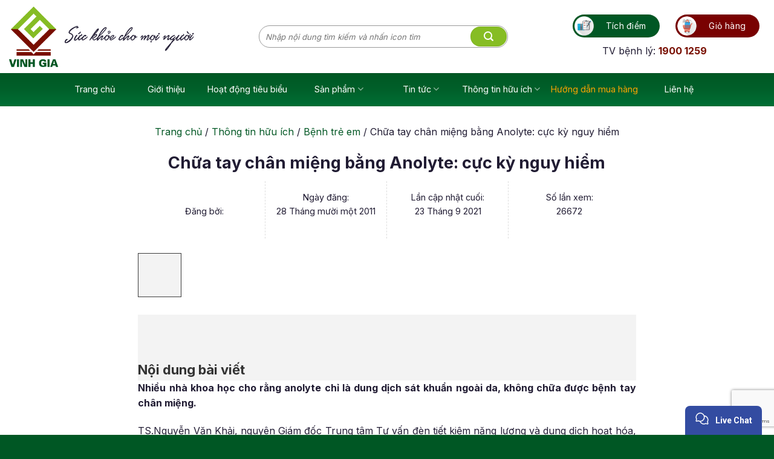

--- FILE ---
content_type: text/html; charset=UTF-8
request_url: https://www.duocphamvinhgia.vn/chua-tay-chan-mieng-bang-anolyte-cuc-ky-nguy-hiem/
body_size: 35643
content:
<!DOCTYPE html>
<!--[if IE 9 ]> <html lang="vi" class="ie9 loading-site no-js"> <![endif]-->
<!--[if IE 8 ]> <html lang="vi" class="ie8 loading-site no-js"> <![endif]-->
<!--[if (gte IE 9)|!(IE)]><!--><html lang="vi" class="loading-site no-js"> <!--<![endif]-->
<head>
	<meta charset="UTF-8" />
	<link rel="profile" href="http://gmpg.org/xfn/11" />
	<link rel="pingback" href="https://www.duocphamvinhgia.vn/xmlrpc.php" />
	<link rel="shortcut icon" href="/wp-content/uploads/2021/05/logo-vinh-gia.ico" />

     <!-- schema home -->
    <!-- /schema home -->
  
    
	<script>(function(html){html.className = html.className.replace(/\bno-js\b/,'js')})(document.documentElement);</script>
<meta name='robots' content='index, follow, max-image-preview:large, max-snippet:-1, max-video-preview:-1' />

	<!-- This site is optimized with the Yoast SEO Premium plugin v18.3 (Yoast SEO v26.5) - https://yoast.com/wordpress/plugins/seo/ -->
	<title>Chữa tay chân miệng bằng Anolyte: cực kỳ nguy hiểm</title>
	<link rel="canonical" href="https://www.duocphamvinhgia.vn/chua-tay-chan-mieng-bang-anolyte-cuc-ky-nguy-hiem/" />
	<meta property="og:locale" content="vi_VN" />
	<meta property="og:type" content="article" />
	<meta property="og:title" content="Chữa tay chân miệng bằng Anolyte: cực kỳ nguy hiểm" />
	<meta property="og:description" content="Nội dung bài viếtUống anolyte rất nguy hiểmVì sao TS. Khải bị &#8220;mời về&#8221;?Kết luận của Bộ Y tế về việc sử dụng nước ozon chữa bệnh TCM Nhiều nhà khoa học cho rằng anolyte chỉ là dung dịch sát khuẩn ngoài da, không chữa được bệnh tay chân miệng. TS.Nguyễn Văn Khải, nguyên Giám..." />
	<meta property="og:url" content="https://www.duocphamvinhgia.vn/chua-tay-chan-mieng-bang-anolyte-cuc-ky-nguy-hiem/" />
	<meta property="og:site_name" content="Công ty Dược Phẩm Vinh Gia" />
	<meta property="article:published_time" content="2011-11-28T02:21:17+00:00" />
	<meta property="article:modified_time" content="2021-09-23T02:54:33+00:00" />
	<meta property="og:image" content="https://www.duocphamvinhgia.vn/wp-content/uploads/2011/11/phong-benh-chan-tay-mieng.jpg" />
	<meta property="og:image:width" content="425" />
	<meta property="og:image:height" content="315" />
	<meta property="og:image:type" content="image/jpeg" />
	<meta name="author" content="quantriweb" />
	<meta name="twitter:card" content="summary_large_image" />
	<meta name="twitter:label1" content="Được viết bởi" />
	<meta name="twitter:data1" content="quantriweb" />
	<meta name="twitter:label2" content="Ước tính thời gian đọc" />
	<meta name="twitter:data2" content="12 phút" />
	<script type="application/ld+json" class="yoast-schema-graph">{"@context":"https://schema.org","@graph":[{"@type":"ImageObject","inLanguage":"vi","@id":"https://www.duocphamvinhgia.vn/chua-tay-chan-mieng-bang-anolyte-cuc-ky-nguy-hiem/#primaryimage","url":"https://www.duocphamvinhgia.vn/wp-content/uploads/2011/11/phong-benh-chan-tay-mieng.jpg","contentUrl":"https://www.duocphamvinhgia.vn/wp-content/uploads/2011/11/phong-benh-chan-tay-mieng.jpg","width":425,"height":315},{"@type":"BreadcrumbList","@id":"https://www.duocphamvinhgia.vn/chua-tay-chan-mieng-bang-anolyte-cuc-ky-nguy-hiem/#breadcrumb","itemListElement":[{"@type":"ListItem","position":1,"name":"Trang chủ","item":"https://www.duocphamvinhgia.vn/"},{"@type":"ListItem","position":2,"name":"Thông tin hữu ích","item":"https://www.duocphamvinhgia.vn/c/thong-tin/"},{"@type":"ListItem","position":3,"name":"Bệnh trẻ em","item":"https://www.duocphamvinhgia.vn/c/benh-tre-em/"},{"@type":"ListItem","position":4,"name":"Chữa tay chân miệng bằng Anolyte: cực kỳ nguy hiểm"}]}]}</script>
	<!-- / Yoast SEO Premium plugin. -->


<script type='application/javascript'  id='pys-version-script'>console.log('PixelYourSite Free version 11.1.4.1');</script>
<link rel='dns-prefetch' href='//cdn.jsdelivr.net' />
<link rel='dns-prefetch' href='//fonts.googleapis.com' />
<link rel="alternate" type="application/rss+xml" title="Dòng thông tin Công ty Dược Phẩm Vinh Gia &raquo;" href="https://www.duocphamvinhgia.vn/feed/" />
<link rel="alternate" type="application/rss+xml" title="Công ty Dược Phẩm Vinh Gia &raquo; Dòng bình luận" href="https://www.duocphamvinhgia.vn/comments/feed/" />
<link rel="prefetch" href="https://www.duocphamvinhgia.vn/wp-content/themes/flatsome/assets/js/chunk.countup.fe2c1016.js" />
<link rel="prefetch" href="https://www.duocphamvinhgia.vn/wp-content/themes/flatsome/assets/js/chunk.sticky-sidebar.a58a6557.js" />
<link rel="prefetch" href="https://www.duocphamvinhgia.vn/wp-content/themes/flatsome/assets/js/chunk.tooltips.29144c1c.js" />
<link rel="prefetch" href="https://www.duocphamvinhgia.vn/wp-content/themes/flatsome/assets/js/chunk.vendors-popups.947eca5c.js" />
<link rel="prefetch" href="https://www.duocphamvinhgia.vn/wp-content/themes/flatsome/assets/js/chunk.vendors-slider.f0d2cbc9.js" />
<style id='wp-img-auto-sizes-contain-inline-css' type='text/css'>
img:is([sizes=auto i],[sizes^="auto," i]){contain-intrinsic-size:3000px 1500px}
/*# sourceURL=wp-img-auto-sizes-contain-inline-css */
</style>
<style id='classic-theme-styles-inline-css' type='text/css'>
/*! This file is auto-generated */
.wp-block-button__link{color:#fff;background-color:#32373c;border-radius:9999px;box-shadow:none;text-decoration:none;padding:calc(.667em + 2px) calc(1.333em + 2px);font-size:1.125em}.wp-block-file__button{background:#32373c;color:#fff;text-decoration:none}
/*# sourceURL=/wp-includes/css/classic-themes.min.css */
</style>
<link rel='stylesheet' id='wp-components-css' href='https://www.duocphamvinhgia.vn/wp-includes/css/dist/components/style.min.css?ver=6.9' type='text/css' media='all' />
<link rel='stylesheet' id='wp-preferences-css' href='https://www.duocphamvinhgia.vn/wp-includes/css/dist/preferences/style.min.css?ver=6.9' type='text/css' media='all' />
<link rel='stylesheet' id='wp-block-editor-css' href='https://www.duocphamvinhgia.vn/wp-includes/css/dist/block-editor/style.min.css?ver=6.9' type='text/css' media='all' />
<link rel='stylesheet' id='popup-maker-block-library-style-css' href='https://www.duocphamvinhgia.vn/wp-content/plugins/popup-maker/dist/packages/block-library-style.css?ver=dbea705cfafe089d65f1' type='text/css' media='all' />
<link rel='stylesheet' id='contact-form-7-css' href='https://www.duocphamvinhgia.vn/wp-content/plugins/contact-form-7/includes/css/styles.css?ver=6.1.4' type='text/css' media='all' />
<link rel='stylesheet' id='flat-ui-kit-css' href='https://www.duocphamvinhgia.vn/wp-content/plugins/dandev-registration-form/css/flat-ui.min.css?ver=6.9' type='text/css' media='all' />
<link rel='stylesheet' id='woo-related-products-css' href='https://www.duocphamvinhgia.vn/wp-content/plugins/woo-related-products-refresh-on-reload/public/css/woo-related-products-public.css?ver=1.0.0' type='text/css' media='all' />
<link rel='stylesheet' id='sm-style-css' href='https://www.duocphamvinhgia.vn/wp-content/plugins/wp-show-more/wpsm-style.css?ver=6.9' type='text/css' media='all' />
<link rel='stylesheet' id='brands-styles-css' href='https://www.duocphamvinhgia.vn/wp-content/plugins/woocommerce/assets/css/brands.css?ver=10.3.7' type='text/css' media='all' />
<link rel='stylesheet' id='slick-css' href='https://www.duocphamvinhgia.vn/wp-content/themes/flatsome-child/assets/slick/slick-theme.css?ver=0.84147800%201768679104' type='text/css' media='all' />
<link rel='stylesheet' id='slick-theme-css' href='https://www.duocphamvinhgia.vn/wp-content/themes/flatsome-child/assets/slick/slick.css?ver=0.84150900%201768679104' type='text/css' media='all' />
<link rel='stylesheet' id='single-style-css' href='https://www.duocphamvinhgia.vn/wp-content/themes/flatsome-child/assets/css/single-post.css?ver=0.84156100%201768679104' type='text/css' media='all' />
<link rel='stylesheet' id='fixedtoc-style-css' href='https://www.duocphamvinhgia.vn/wp-content/plugins/fixed-toc/frontend/assets/css/ftoc.min.css?ver=3.1.24' type='text/css' media='all' />
<style id='fixedtoc-style-inline-css' type='text/css'>
.ftwp-in-post#ftwp-container-outer { height: auto; } .ftwp-in-post#ftwp-container-outer.ftwp-float-center { width: auto; } #ftwp-container.ftwp-wrap #ftwp-contents { width: auto; height: auto; } .ftwp-in-post#ftwp-container-outer #ftwp-contents { height: auto; } .ftwp-in-post#ftwp-container-outer.ftwp-float-center #ftwp-contents { width: auto; } #ftwp-container.ftwp-wrap #ftwp-trigger { width: 50px; height: 50px; font-size: 30px; } #ftwp-container #ftwp-trigger.ftwp-border-medium { font-size: 29px; } #ftwp-container.ftwp-wrap #ftwp-header { font-size: 22px; font-family: inherit; } #ftwp-container.ftwp-wrap #ftwp-header-title { font-weight: bold; } #ftwp-container.ftwp-wrap #ftwp-list { font-size: 14px; font-family: inherit; } #ftwp-container #ftwp-list.ftwp-liststyle-decimal .ftwp-anchor::before { font-size: 14px; } #ftwp-container #ftwp-list.ftwp-strong-first>.ftwp-item>.ftwp-anchor .ftwp-text { font-size: 15.4px; } #ftwp-container #ftwp-list.ftwp-strong-first.ftwp-liststyle-decimal>.ftwp-item>.ftwp-anchor::before { font-size: 15.4px; } #ftwp-container.ftwp-wrap #ftwp-trigger { color: #333; background: rgba(243,243,243,0.95); } #ftwp-container.ftwp-wrap #ftwp-trigger { border-color: rgba(51,51,51,0.95); } #ftwp-container.ftwp-wrap #ftwp-contents { border-color: rgba(51,51,51,0.95); } #ftwp-container.ftwp-wrap #ftwp-header { color: #333; background: rgba(243,243,243,0.95); } #ftwp-container.ftwp-wrap #ftwp-contents:hover #ftwp-header { background: #f3f3f3; } #ftwp-container.ftwp-wrap #ftwp-list { color: #333; background: rgba(243,243,243,0.95); } #ftwp-container.ftwp-wrap #ftwp-contents:hover #ftwp-list { background: #f3f3f3; } #ftwp-container.ftwp-wrap #ftwp-list .ftwp-anchor:hover { color: #005724; } #ftwp-container.ftwp-wrap #ftwp-list .ftwp-anchor:focus, #ftwp-container.ftwp-wrap #ftwp-list .ftwp-active, #ftwp-container.ftwp-wrap #ftwp-list .ftwp-active:hover { color: #fff; } #ftwp-container.ftwp-wrap #ftwp-list .ftwp-text::before { background: rgba(0,87,36,0.95); } .ftwp-heading-target::before { background: rgba(0,87,36,0.95); }
/*# sourceURL=fixedtoc-style-inline-css */
</style>
<link rel='stylesheet' id='flatsome-main-css' href='https://www.duocphamvinhgia.vn/wp-content/themes/flatsome/assets/css/flatsome.css?ver=3.15.3' type='text/css' media='all' />
<style id='flatsome-main-inline-css' type='text/css'>
@font-face {
				font-family: "fl-icons";
				font-display: block;
				src: url(https://www.duocphamvinhgia.vn/wp-content/themes/flatsome/assets/css/icons/fl-icons.eot?v=3.15.3);
				src:
					url(https://www.duocphamvinhgia.vn/wp-content/themes/flatsome/assets/css/icons/fl-icons.eot#iefix?v=3.15.3) format("embedded-opentype"),
					url(https://www.duocphamvinhgia.vn/wp-content/themes/flatsome/assets/css/icons/fl-icons.woff2?v=3.15.3) format("woff2"),
					url(https://www.duocphamvinhgia.vn/wp-content/themes/flatsome/assets/css/icons/fl-icons.ttf?v=3.15.3) format("truetype"),
					url(https://www.duocphamvinhgia.vn/wp-content/themes/flatsome/assets/css/icons/fl-icons.woff?v=3.15.3) format("woff"),
					url(https://www.duocphamvinhgia.vn/wp-content/themes/flatsome/assets/css/icons/fl-icons.svg?v=3.15.3#fl-icons) format("svg");
			}
/*# sourceURL=flatsome-main-inline-css */
</style>
<link rel='stylesheet' id='flatsome-shop-css' href='https://www.duocphamvinhgia.vn/wp-content/themes/flatsome/assets/css/flatsome-shop.css?ver=3.15.3' type='text/css' media='all' />
<link rel='stylesheet' id='flatsome-style-css' href='https://www.duocphamvinhgia.vn/wp-content/themes/flatsome-child/style.css?ver=3.0' type='text/css' media='all' />
<link rel='stylesheet' id='flatsome-googlefonts-css' href='//fonts.googleapis.com/css?family=Inter%3Aregular%2C700%2Cregular%2C700%7CDancing+Script%3Aregular%2C400&#038;display=swap&#038;ver=3.9' type='text/css' media='all' />
<script type="text/javascript" id="jquery-core-js-extra">
/* <![CDATA[ */
var pysFacebookRest = {"restApiUrl":"https://www.duocphamvinhgia.vn/wp-json/pys-facebook/v1/event","debug":""};
//# sourceURL=jquery-core-js-extra
/* ]]> */
</script>
<script type="text/javascript" src="https://www.duocphamvinhgia.vn/wp-includes/js/jquery/jquery.min.js?ver=3.7.1" id="jquery-core-js"></script>
<script type="text/javascript" src="https://www.duocphamvinhgia.vn/wp-includes/js/jquery/jquery-migrate.min.js?ver=3.4.1" id="jquery-migrate-js"></script>
<script type="text/javascript" src="https://www.duocphamvinhgia.vn/wp-content/plugins/pixelyoursite/dist/scripts/jquery.bind-first-0.2.3.min.js?ver=0.2.3" id="jquery-bind-first-js"></script>
<script type="text/javascript" src="https://www.duocphamvinhgia.vn/wp-content/plugins/pixelyoursite/dist/scripts/js.cookie-2.1.3.min.js?ver=2.1.3" id="js-cookie-pys-js"></script>
<script type="text/javascript" src="https://www.duocphamvinhgia.vn/wp-content/plugins/pixelyoursite/dist/scripts/tld.min.js?ver=2.3.1" id="js-tld-js"></script>
<script type="text/javascript" id="pys-js-extra">
/* <![CDATA[ */
var pysOptions = {"staticEvents":{"facebook":{"init_event":[{"delay":0,"type":"static","ajaxFire":false,"name":"PageView","pixelIds":["533950222953627"],"eventID":"463584ad-9754-471e-8705-ef3e7a9b159c","params":{"post_category":"B\u1ec7nh tr\u1ebb em, Th\u00f4ng tin h\u1eefu \u00edch","page_title":"Ch\u1eefa tay ch\u00e2n mi\u1ec7ng b\u1eb1ng Anolyte: c\u1ef1c k\u1ef3 nguy hi\u1ec3m","post_type":"post","post_id":790,"plugin":"PixelYourSite","user_role":"guest","event_url":"www.duocphamvinhgia.vn/chua-tay-chan-mieng-bang-anolyte-cuc-ky-nguy-hiem/"},"e_id":"init_event","ids":[],"hasTimeWindow":false,"timeWindow":0,"woo_order":"","edd_order":""}]}},"dynamicEvents":[],"triggerEvents":[],"triggerEventTypes":[],"facebook":{"pixelIds":["533950222953627"],"advancedMatching":[],"advancedMatchingEnabled":true,"removeMetadata":true,"wooVariableAsSimple":false,"serverApiEnabled":true,"wooCRSendFromServer":false,"send_external_id":null,"enabled_medical":false,"do_not_track_medical_param":["event_url","post_title","page_title","landing_page","content_name","categories","category_name","tags"],"meta_ldu":false},"debug":"","siteUrl":"https://www.duocphamvinhgia.vn","ajaxUrl":"https://www.duocphamvinhgia.vn/wp-admin/admin-ajax.php","ajax_event":"a72d41ae76","enable_remove_download_url_param":"1","cookie_duration":"7","last_visit_duration":"60","enable_success_send_form":"","ajaxForServerEvent":"1","ajaxForServerStaticEvent":"1","useSendBeacon":"1","send_external_id":"1","external_id_expire":"180","track_cookie_for_subdomains":"1","google_consent_mode":"1","gdpr":{"ajax_enabled":false,"all_disabled_by_api":false,"facebook_disabled_by_api":false,"analytics_disabled_by_api":false,"google_ads_disabled_by_api":false,"pinterest_disabled_by_api":false,"bing_disabled_by_api":false,"reddit_disabled_by_api":false,"externalID_disabled_by_api":false,"facebook_prior_consent_enabled":true,"analytics_prior_consent_enabled":true,"google_ads_prior_consent_enabled":null,"pinterest_prior_consent_enabled":true,"bing_prior_consent_enabled":true,"cookiebot_integration_enabled":false,"cookiebot_facebook_consent_category":"marketing","cookiebot_analytics_consent_category":"statistics","cookiebot_tiktok_consent_category":"marketing","cookiebot_google_ads_consent_category":"marketing","cookiebot_pinterest_consent_category":"marketing","cookiebot_bing_consent_category":"marketing","consent_magic_integration_enabled":false,"real_cookie_banner_integration_enabled":false,"cookie_notice_integration_enabled":false,"cookie_law_info_integration_enabled":false,"analytics_storage":{"enabled":true,"value":"granted","filter":false},"ad_storage":{"enabled":true,"value":"granted","filter":false},"ad_user_data":{"enabled":true,"value":"granted","filter":false},"ad_personalization":{"enabled":true,"value":"granted","filter":false}},"cookie":{"disabled_all_cookie":false,"disabled_start_session_cookie":false,"disabled_advanced_form_data_cookie":false,"disabled_landing_page_cookie":false,"disabled_first_visit_cookie":false,"disabled_trafficsource_cookie":false,"disabled_utmTerms_cookie":false,"disabled_utmId_cookie":false},"tracking_analytics":{"TrafficSource":"direct","TrafficLanding":"undefined","TrafficUtms":[],"TrafficUtmsId":[]},"GATags":{"ga_datalayer_type":"default","ga_datalayer_name":"dataLayerPYS"},"woo":{"enabled":true,"enabled_save_data_to_orders":true,"addToCartOnButtonEnabled":true,"addToCartOnButtonValueEnabled":true,"addToCartOnButtonValueOption":"price","singleProductId":null,"removeFromCartSelector":"form.woocommerce-cart-form .remove","addToCartCatchMethod":"add_cart_hook","is_order_received_page":false,"containOrderId":false},"edd":{"enabled":false},"cache_bypass":"1768679104"};
//# sourceURL=pys-js-extra
/* ]]> */
</script>
<script type="text/javascript" src="https://www.duocphamvinhgia.vn/wp-content/plugins/pixelyoursite/dist/scripts/public.js?ver=11.1.4.1" id="pys-js"></script>
<link rel="https://api.w.org/" href="https://www.duocphamvinhgia.vn/wp-json/" /><link rel="alternate" title="JSON" type="application/json" href="https://www.duocphamvinhgia.vn/wp-json/wp/v2/posts/790" />    <meta name="viewport" content="width=device-width, initial-scale=1, maximum-scale=6"><!--[if IE]><link rel="stylesheet" type="text/css" href="https://www.duocphamvinhgia.vn/wp-content/themes/flatsome/assets/css/ie-fallback.css"><script src="//cdnjs.cloudflare.com/ajax/libs/html5shiv/3.6.1/html5shiv.js"></script><script>var head = document.getElementsByTagName('head')[0],style = document.createElement('style');style.type = 'text/css';style.styleSheet.cssText = ':before,:after{content:none !important';head.appendChild(style);setTimeout(function(){head.removeChild(style);}, 0);</script><script src="https://www.duocphamvinhgia.vn/wp-content/themes/flatsome/assets/libs/ie-flexibility.js"></script><![endif]--><meta name="facebook-domain-verification" content="zva8q5kdw1uu3djz8pyay4wxk3wlws" />	<noscript><style>.woocommerce-product-gallery{ opacity: 1 !important; }</style></noscript>
	<style id="custom-css" type="text/css">:root {--primary-color: #005724;}.full-width .ubermenu-nav, .container, .row{max-width: 1410px}.row.row-collapse{max-width: 1380px}.row.row-small{max-width: 1402.5px}.row.row-large{max-width: 1440px}.header-main{height: 121px}#logo img{max-height: 121px}#logo{width:319px;}.header-bottom{min-height: 55px}.header-top{min-height: 30px}.transparent .header-main{height: 90px}.transparent #logo img{max-height: 90px}.has-transparent + .page-title:first-of-type,.has-transparent + #main > .page-title,.has-transparent + #main > div > .page-title,.has-transparent + #main .page-header-wrapper:first-of-type .page-title{padding-top: 170px;}.header.show-on-scroll,.stuck .header-main{height:70px!important}.stuck #logo img{max-height: 70px!important}.search-form{ width: 100%;}.header-bottom {background-color: #005724}.header-main .nav > li > a{line-height: 16px }.header-bottom-nav > li > a{line-height: 16px }@media (max-width: 549px) {.header-main{height: 75px}#logo img{max-height: 75px}}/* Color */.accordion-title.active, .has-icon-bg .icon .icon-inner,.logo a, .primary.is-underline, .primary.is-link, .badge-outline .badge-inner, .nav-outline > li.active> a,.nav-outline >li.active > a, .cart-icon strong,[data-color='primary'], .is-outline.primary{color: #005724;}/* Color !important */[data-text-color="primary"]{color: #005724!important;}/* Background Color */[data-text-bg="primary"]{background-color: #005724;}/* Background */.scroll-to-bullets a,.featured-title, .label-new.menu-item > a:after, .nav-pagination > li > .current,.nav-pagination > li > span:hover,.nav-pagination > li > a:hover,.has-hover:hover .badge-outline .badge-inner,button[type="submit"], .button.wc-forward:not(.checkout):not(.checkout-button), .button.submit-button, .button.primary:not(.is-outline),.featured-table .title,.is-outline:hover, .has-icon:hover .icon-label,.nav-dropdown-bold .nav-column li > a:hover, .nav-dropdown.nav-dropdown-bold > li > a:hover, .nav-dropdown-bold.dark .nav-column li > a:hover, .nav-dropdown.nav-dropdown-bold.dark > li > a:hover, .header-vertical-menu__opener ,.is-outline:hover, .tagcloud a:hover,.grid-tools a, input[type='submit']:not(.is-form), .box-badge:hover .box-text, input.button.alt,.nav-box > li > a:hover,.nav-box > li.active > a,.nav-pills > li.active > a ,.current-dropdown .cart-icon strong, .cart-icon:hover strong, .nav-line-bottom > li > a:before, .nav-line-grow > li > a:before, .nav-line > li > a:before,.banner, .header-top, .slider-nav-circle .flickity-prev-next-button:hover svg, .slider-nav-circle .flickity-prev-next-button:hover .arrow, .primary.is-outline:hover, .button.primary:not(.is-outline), input[type='submit'].primary, input[type='submit'].primary, input[type='reset'].button, input[type='button'].primary, .badge-inner{background-color: #005724;}/* Border */.nav-vertical.nav-tabs > li.active > a,.scroll-to-bullets a.active,.nav-pagination > li > .current,.nav-pagination > li > span:hover,.nav-pagination > li > a:hover,.has-hover:hover .badge-outline .badge-inner,.accordion-title.active,.featured-table,.is-outline:hover, .tagcloud a:hover,blockquote, .has-border, .cart-icon strong:after,.cart-icon strong,.blockUI:before, .processing:before,.loading-spin, .slider-nav-circle .flickity-prev-next-button:hover svg, .slider-nav-circle .flickity-prev-next-button:hover .arrow, .primary.is-outline:hover{border-color: #005724}.nav-tabs > li.active > a{border-top-color: #005724}.widget_shopping_cart_content .blockUI.blockOverlay:before { border-left-color: #005724 }.woocommerce-checkout-review-order .blockUI.blockOverlay:before { border-left-color: #005724 }/* Fill */.slider .flickity-prev-next-button:hover svg,.slider .flickity-prev-next-button:hover .arrow{fill: #005724;}/* Background Color */[data-icon-label]:after, .secondary.is-underline:hover,.secondary.is-outline:hover,.icon-label,.button.secondary:not(.is-outline),.button.alt:not(.is-outline), .badge-inner.on-sale, .button.checkout, .single_add_to_cart_button, .current .breadcrumb-step{ background-color:#790101; }[data-text-bg="secondary"]{background-color: #790101;}/* Color */.secondary.is-underline,.secondary.is-link, .secondary.is-outline,.stars a.active, .star-rating:before, .woocommerce-page .star-rating:before,.star-rating span:before, .color-secondary{color: #790101}/* Color !important */[data-text-color="secondary"]{color: #790101!important;}/* Border */.secondary.is-outline:hover{border-color:#790101}.success.is-underline:hover,.success.is-outline:hover,.success{background-color: #7fc241}.success-color, .success.is-link, .success.is-outline{color: #7fc241;}.success-border{border-color: #7fc241!important;}/* Color !important */[data-text-color="success"]{color: #7fc241!important;}/* Background Color */[data-text-bg="success"]{background-color: #7fc241;}body{font-size: 100%;}body{font-family:"Inter", sans-serif}body{font-weight: 0}body{color: #211c33}.nav > li > a {font-family:"Inter", sans-serif;}.mobile-sidebar-levels-2 .nav > li > ul > li > a {font-family:"Inter", sans-serif;}.nav > li > a {font-weight: 700;}.mobile-sidebar-levels-2 .nav > li > ul > li > a {font-weight: 700;}h1,h2,h3,h4,h5,h6,.heading-font, .off-canvas-center .nav-sidebar.nav-vertical > li > a{font-family: "Inter", sans-serif;}h1,h2,h3,h4,h5,h6,.heading-font,.banner h1,.banner h2{font-weight: 700;}h1,h2,h3,h4,h5,h6,.heading-font{color: #211c33;}.breadcrumbs{text-transform: none;}button,.button{text-transform: none;}.nav > li > a, .links > li > a{text-transform: none;}.section-title span{text-transform: none;}h3.widget-title,span.widget-title{text-transform: none;}.alt-font{font-family: "Dancing Script", sans-serif;}.alt-font{font-weight: 400!important;}.header:not(.transparent) .header-bottom-nav.nav > li > a{color: #ffffff;}a{color: #005724;}a:hover{color: #211c33;}.tagcloud a:hover{border-color: #211c33;background-color: #211c33;}.shop-page-title.featured-title .title-bg{background-image: url(https://duocphamvinhgia.vn/wp-content/uploads/2022/03/bg-header.png);}@media screen and (min-width: 550px){.products .box-vertical .box-image{min-width: 247px!important;width: 247px!important;}}.absolute-footer, html{background-color: #005724}/* Custom CSS */#ftwp-postcontent iframe {clear: both;display: block;margin: 0 auto;}.blog-archive .post-title {min-height: 45px;}.img-border-green img {border: 4px solid green;border-radius: 999px;}.border-4-img img {border-radius: 8px;}.related-item .heateor_sss_vertical_sharing{display: none !important;}.text-white {color: #ececec;}.gtv-footer li {list-style:none;background-image:none;background-repeat:none;background-position:0;margin-left: 0px !important;}.gtv-footer{list-style-type:none;padding:0px;margin:0px;}.primary-color {background-color: #005724;}.img-border-radius img {border-radius: 8px;}.border-radius-div {border-radius: 36px;}.nav>li.active>a {padding: 8px;background-color: white;border-bottom-right-radius: 8px;border-bottom-left-radius: 8px;color: #790101 !important;}.title-head{margin-bottom: 30px;padding-right: 110px;}.box-cart .btn-cart-group{display: flex;font-size: 13px;}.box-cart .btn-cart-group button{width: 50%;padding: 0 5px;margin: 0 2px;text-transform: none;border-radius: 25px !important;font-weight: 500;}.box-cart .btn-cart-group .single_buy_now_button, .box-cart .btn-cart-group .single_add_to_cart_button{background-color: rgba(183, 183, 183) !important;}.product-small:hover .box-cart .btn-cart-group .single_add_to_cart_button {background-color: #86bd24 !important;}.product-small:hover .box-cart .btn-cart-group .single_buy_now_button {background-color: #780e00 !important;}.product-small > .col-inner{background: white;padding: 5px;border-radius: 8px !important;box-shadow: 0 10px 20px rgb(41 44 42 / 7%);border: 1px solid #fff !important;}.product-small:hover > .col-inner{border: 1px solid #005523 !important;}.product-small p.product-title{text-align: center;font-size: 14px;border-top: 1px solid #ccc;padding-top: 10px;} .product-small .price{text-align: center;}.product-small .price span{color: #ee242f !important;}.max-row.flickity-slider .row-full-width{margin: 0px;}.max-row .col.large-12{padding: 0px !important;}/* style for tabs post */.ss-tabs-post .nav .tab a{font-weight: 500 !important;font-size: 16px;color: #424242;margin: 0 5px;min-width: 115px;display: flex;justify-content: center;}.ss-tabs-post .nav .tab.active a, .ss-tabs-post .nav .tab:hover a{background: #005723 !important;border-radius: 25px !important;padding: 0px;transition: 0.5s all ease-in-out;}.ss-tabs-post .nav .tab.active a span, .ss-tabs-post .nav .tab:hover a span{color: white !important;transition: 0.5s all ease-in-out;font-weight: 600 !important;}.mega-menu-dm .tin-tieu-diem .post-item, .mega-menu-dm .tin-tieu-diem .box .box-text{padding-bottom: 0px;}.mega-menu-dm .tin-tieu-diem > .col-inner{border-radius: 20px;box-shadow: 0 10px 20px rgb(41 44 42 / 7%);}.mega-menu-dm .box-blog-post .box-text .post-title{font-weight: 400 !important;font-size: 14px;}.mega-menu-dm .button.primary.is-outline{border-radius: 25px !important;}/* scroll-bar */.scroll-bar .col-inner{height: 425px;overflow-y: scroll;}.scroll-bar .col-inner::-webkit-scrollbar {width: 5px !important;}.scroll-bar .col-inner::-webkit-scrollbar-track {background: #fff; }.scroll-bar .col-inner::-webkit-scrollbar-thumb {background: #85bc23; }.scroll-bar .col-inner::-webkit-scrollbar-thumb:hover {background: #85bc23; }.ss-home.ss-video .tab-posts-right > .col-inner{max-height: 400px;overflow-y: scroll !important;}/*header main*/.tich-diem-btn, .header-cart-link{display: flex !important;justify-content: space-between;align-items: center;padding: 2px !important;border-radius: 25px;}.tich-diem-btn img{width: 32px;height: 32px;}.tich-diem-btn span{color: white;padding: 0 20px;font-size: 14px;font-weight: 400;}.header-cart-icon{margin: 0 !important;}.header-cart-title{margin: 0 !important;padding: 0 20px;font-size: 14px;font-weight: 400;}.header-cart-icon::after{left: auto !important;top: 0 !important;right: 0 !important;}.header-nav-main .header-block{margin-top: 10px;}/* menu header bottom style */#wide-nav .menu-item:hover{background: #fff;border-radius: 0 0 8px 8px;top: -1px;}#wide-nav .nav>li.active>a{font-weight: 600 !important;}#wide-nav .menu-item > a{min-width: 100px;padding: 15px 0;display: flex;justify-content: center;}#wide-nav .menu-item:nth-child(4) > a{min-width: 135px;}.nav-dropdown a{justify-content: flex-start !important;}#wide-nav .menu-item:hover > a{color: #780e00;font-weight: 600;}/* button slider */.flickity-prev-next-button.previous{left: 0 !important;}.ss-cskh .box > .highlight, .ss-cskh .col > .highlight, .ss-cskh .slider .flickity-slider > .highlight{display: none !important;width: 0px !important;}body {overflow: hidden;}/* Custom CSS Mobile */@media (max-width: 549px){.gtv-box-blog-post .box-text {padding-top: 0;padding-bottom: 0;vertical-align: top;}.gtv-box-blog-post .box-image {width: 100px !important;margin-right: 10px;}.an-mua-ngay .single_add_to_cart_button {width: 100% !important;}.an-mua-ngay .single_buy_now_button {display: none;}#wpwidget .mobile .chat-button .chat-button--img{max-width: 50px !important; min-width: 50px !important;}#wpwidget .mobile .widget-layout.widget-layout--right{ bottom: 150px !important;}.back-to-top{bottom: 90px !important;right: 10px !important;}#footer .footer-bottom .section-content{ padding: 20px 0;}h3 {font-size: 1.1em;}.wp-caption .wp-caption-text{font-size: 1em;}#related-section{max-width: 90%;margin-left: auto;margin-right: auto;}.box-text{ font-size: 100% !important;}blockquote{padding: 0 1em 0 1em;}}.label-new.menu-item > a:after{content:"New";}.label-hot.menu-item > a:after{content:"Hot";}.label-sale.menu-item > a:after{content:"Sale";}.label-popular.menu-item > a:after{content:"Popular";}</style>		<style type="text/css" id="wp-custom-css">
			h1, h2, h3, h4, h5, h6, .heading-font {
	font-weight: 700;
}

.copyright-footer {
	font-weight: initial;
}

b, strong {
	font-weight: bold !important;
}

#cat_g_custom_content ul li {
	margin-left: 1em;
}

.gchuyengia a {
	color: white;
}

.padding-top-0 {
	padding-top: 0px !important;
}

.product-small h2 {
	font-size: 18px;
}

.disable-a a.highlight {
	display: none;
}

.product-description table tr {
	font-family: sans-serif;
	color: #211c33 !important;
}

.product-description table tr td {
	font-family: sans-serif;
	color: #211c33 !important;
}

.product-description span {
	font-family: sans-serif !important;
	color: #211c33 !important;
}

.product-description strong {
	font-family: sans-serif;
	color: #211c33 !important;
	font-weight: bold;
}

.product-description h2 {
	font-family: sans-serif;
	color: #211c33 !important;
}

.product-description p {
	font-family: sans-serif;
	color: #211c33 !important;
}

/* modal video */
.ss-video .video-image .img{
	position: relative !important;
	margin-bottom: 0 !important;
}
.ss-video .video-image .video-button-wrapper{
	position: absolute !important;
	top: 20% !important;
	left: 30% !important;
}
/* vertical */
	.box-vertical{
		display: flex;
	}
/* style row full width */
.row-full-width{
		margin-left: 0 !important;
	}
#wide-nav .menu-item:nth-child(7) > a {
	color: orange;
}
.header-cart-link {
	background-color: #790101 !important;
}

.section-content > .row.max-row, .container {
	max-width: calc(100% - 220px) !important;
	margin: auto !important;
}
/*  header */
#masthead .header-inner.flex-row > .flex-col{
	margin-right: 0 !important;
	max-width: 33% !important;
	flex-basis: 33% !important;
}
#masthead #logo a img{
	max-height: 100px;
}
.search-form form{
	border: 1px solid rgba(0,0,0,0.4) !important;
	border-radius: 25px !important;
	padding: 1px !important;
}
#masthead .search-form form #woocommerce-product-search-field-0,  #wide-nav #woocommerce-product-search-field-1{
	box-shadow: none !important;
	border: none !important;
	border-radius: 25px 0 0 25px !important;
}
#masthead .search-form form #woocommerce-product-search-field-0::-webkit-input-placeholder, #wide-nav #woocommerce-product-search-field-1::-webkit-input-placeholder{
 font-style: italic;
}
#masthead .search-form form #woocommerce-product-search-field-0:-ms-input-placeholder,  #wide-nav #woocommerce-product-search-field-1:-ms-input-placeholder {
  font-style: italic;
}
#masthead .search-form form #woocommerce-product-search-field-0::placeholder,  #wide-nav #woocommerce-product-search-field-1::placeholder {
	font-style: italic;
}
#masthead .search-form form button.icon, #wide-nav .search-form button.icon{
	width: 60px;
	background: rgb(134, 189, 36) !important;
	border-radius: 25px !important;
}
#wide-nav .searchform{
	background: white;
}

/*  */
#masthead .header-block .header-block-block-1{
	display: flex;
	justify-content: flex-end;
}
#masthead .head-hotline{
	max-width: 320px;
	align-items: center;
	flex-wrap: nowrap !important;
}
.header-bottom{
	background: linear-gradient(to bottom, #005724, #00602a,#006f35);
}
.header-bottom .nav > li{
	top: -1px;
}
.header-bottom .nav > li> a{
	padding: 15px 10px;
	font-weight: 400;
}

/* footer */
.absolute-footer{
	padding: 10px 0 !important;
}
.footer-top{
	padding-bottom: 0 !important;
}
.footer-top p{
	margin-bottom: 0;
	color: #005724 !important;
}
.footer-top .highlight{
	font-weight: 400;
	color: #000;
}
.footer-top h5{
	margin-bottom: 12px;
}
.footer-top ul{
	list-style: none;
	padding-left: 0;
}
.footer-top ul li{
	margin: 0;
    font-size: 16px;
    font-style: normal;
    color: #000;
	font-weight: normal;
}
.footer-top .ux-menu-link__link{
	padding: 0;
	align-items: center;
	min-height: 100%;
	color: black;
	font-weight: initial;
}
.footer-top .icon-box-text{
	display: flex;
	align-items: center;
	padding-left: 5px !important;
}
.footer-top .icon-box-text span{
	font-size: 14px;
}
.footer-bottom{
	padding: 0 5%;
}
.footer-bottom .menu-item a{
	font-size: 18px;
	line-height: 24px;
	min-height: 100%;
	font-weight: initial;
}
.footer-bottom .text{
	margin-bottom: 24px;
}
/* title head */
.title-head .content-head {
	display: inline !important;
	position: relative;
}
.title-head .content-head h2{
		display: inline !important;
		padding: 6px 45px 7px 110px;
		background: #005724;
	color: white !important;
}
.title-head .content-head h2::after{
		content: "";
	position: absolute;
	width: 31px;
	height: 30px;
	background: #005724;
	top: -9px;
	right: -16px;
	transform: rotate(45deg);
}
.title-head .content-head::after{
	content: "";
	position: absolute;
	width: 35px;
	height: 35px;
	top: -11px;
	right: -15px;
	background-image: url("/wp-content/uploads/2022/02/icon_tieu-de.png");
	background-size: cover;
	background-repeat: no-repeat;
}
/* button title-head*/
.home .title-head .button.primary.is-outline, .ss-tu-van .button.is-outline{
	color: rgb(0, 86, 35) !important;
	font-weight: 400 !important;
	font-size: 16px !important;
	border-color: rgb(131, 131, 131) !important;
	border-radius: 25px !important;
}
.home .title-head .button.primary.is-outline:hover{
	background: rgb(0, 86, 35) !important;
	color: white !important;
}
.ss-tu-van .button.is-outline{
	border-color: white !important;
	color: white !important;
}
.ss-tu-van .button.is-outline:hover{
	color: rgb(0, 86, 35) !important; 
}
/* scroll tab posts right */
.tab-posts-right .scroll-posts{
	height: 335px;
	overflow-y: scroll;
}
::-webkit-scrollbar {
  width: 5px;
}
::-webkit-scrollbar-track {
  background: #f1f1f1; 
}
::-webkit-scrollbar-thumb {
  background: #888; 
}
::-webkit-scrollbar-thumb:hover {
  background: #555; 
}
.tab-posts-right .box-blog-post .box-text{
	padding-top: 0;
	padding-bottom: 0;
	vertical-align: top;
}
.box-blog-post .box-text .post-title{
	color: #005724 !important;
}
.is-divider{
	display: none;
}
.ss-chung-nhan .box-image img{
	border-radius: 100%;
	width: 80px !important;
	height: 80px !important;
}
.ss-chung-nhan .box-image .image-cover{
	padding-top: 80px !important;
}
.ss-chung-nhan .box {
	margin-bottom: 20px;
}

.ss-cskh {
	background: #f2f2f2 !important;
}
.ss-cskh .col.medium-4 .col-inner{
		box-shadow: 0 10px 20px rgb(41 41 42 / 7%);
	border-radius: 4px;
	background: white;
	padding: 0 32px;
}
.ss-cskh .box-image img{
	border-radius: 4px;
}
.ss-cskh .cmt-title h4{
	font-size: 28px;
}
.ss-cskh .cmt-title p, .ss-cskh .cmt-text{
	font-size: 15px;
}
.ss-cskh .cmt-text{
	background: url("https://www.duocphamvinhgia.vn/wp-content/uploads/2022/03/shape.png");
	background-repeat: no-repeat;
	background-size: cover;
	padding: 20px 10px;
	text-align: justify;
}
/* responsive */
@media (min-width: 1600px){
/* , .ss-products .slider .flickity-slider	> .row 	 */
	.section-content > .row.max-row, .container{
		max-width:calc(100% - 330px) !important;
	}
	/* title head */
.title-head .content-head h2{
		padding-left: 165px;
}
	.home .title-head{
		padding-right: 165px !important;
	}
}
@media (max-width: 1300px){
	.section-content > .row.max-row, .container, .ss-products .slider .flickity-slider	> .row {
		max-width:100% !important;
		margin: 0 !important;
	}
		/* title head */
.title-head .content-head h2{
		padding-left: 15px;
}
	.title-head{
		padding-right:15px !important;
	}
	/* scroll tab posts right */
.tab-posts-right .scroll-posts{
	max-height: 315px;
}
.ss-home.ss-video .tab-posts-right > .col-inner{
		max-height: 380px !important;
		overflow-y: scroll !important;
}

#footer .section .section-content a{
    display: contents;
}

#footer .section .section-content a.icon{
	display: inline-block
}
.footer-bottom{
	padding: 0 !important;
	}
}

.off-canvas-right.dark .mfp-content, .off-canvas-left.dark .mfp-content {
	background-color: #780E00
}

.off-canvas:not(.off-canvas-center) .nav-vertical li>a{
  font-size: 18px;
	font-weight: normal;
}
.off-canvas:not(.off-canvas-center) .nav-vertical li:hover{
	background-color: #006830;
}

.button.is-outline{
	margin-bottom: 0 !important
}

.gtv-product-detail-col h1{
	font-size: 1.3em;
}

.slider-nav-light .flickity-page-dots .dot{
	  border-color: #000;
    color: #000;
    background-color: #000;
}

.show_more .wpsm-show{
	color: #094719 !important;
    font-size: 100%;
    text-align: center;
    border: 1px solid #094719;
    width: fit-content;
    margin: auto;
    padding: 5px 20px;
    border-radius: 99px;
	transition: all .5s;
}


.show_more .wpsm-show:hover{
	color: #fff !important;
	background-color: #094719;
	text-decoration: none;
}

.show_more .wpsm-hide{
	color: #094719 !important;
    font-size: 100%;
    text-align: center;
    border: 1px solid #094719;
    width: fit-content;
    margin: auto;
    padding: 5px 20px;
    border-radius: 99px;
	transition: all .5s;
}


.show_more .wpsm-hide:hover{
	color: #fff !important;
	background-color: #094719;
	text-decoration: none;
}

#related-section .col.post-item .image-cover{
	padding-top: 67% !important;
}

#related-section .post-item .post-title ,#related-section .post-item .from_the_blog_excerpt p{
	overflow: hidden;
    text-overflow: ellipsis;
    -webkit-line-clamp: 2;
    display: -webkit-box;
    -webkit-box-orient: vertical;
}

.gtv-cskh-form input.wpcf7-submit{
	    margin-bottom: 10px;
}

@media (max-width: 1000px){
	#masthead .header-inner.flex-row > .flex-col.flex-left{
	margin-right: 0 !important;
	max-width: 30% !important;
	flex-basis: 30% !important;
}
	#masthead #logo{
		max-width: 40% !important;
		flex-basis: 40%  !important;
	}
	#masthead .header-inner.flex-row > .flex-col.flex-right{
		max-width: 50% !important;
		flex-basis: 50% !important;
	}
/*  header top bar	 */
	#top-bar{
		background: #86bd24;
	}
	#top-bar .mobile-nav{
		display: grid !important;
		grid-template-columns: 2fr 1fr 1fr !important;
		text-align: center;
	}
	#top-bar .tich-diem-btn{
		flex-wrap: nowrap !important;
		max-width: 150px !important;
		margin: auto;
	}
	#top-bar .header-cart-icon{
		width: 32px !important;
		height: 32px !important;
	}
}

@media (max-width: 600px){
		#masthead .header-inner.flex-row > .flex-col{
	margin-right: 0 !important;
	max-width: 10% !important;
	flex-basis: 10% !important;
}
		#masthead #logo{
		max-width: 70% !important;
		flex-basis: 70%  !important;
	}
/*  top-bar menu	 */
	#top-bar{
		padding: 5px 0 !important;
	}
	#top-bar, #top-bar span{
		font-size: 12px
	}
	#top-bar .icon-box-text{
		padding-left: 0;
	}
	#top-bar .tich-diem-btn, .header-cart-link{
		width: 100px !important;
	}
	#top-bar .tich-diem-btn span, .header-cart-title{
		padding: 0 5px !important;
		margin: auto !important;
	}
	#top-bar .cart-item .header-cart-link{
		display: flex !important;
		flex-direction: flex-start;
	}
	#masthead #logo a img{
		max-height: 68px !important;
	}
	.blogs-left .post-item:last-child{
	display: none;
	}
	.product .box-image a{
		height: 175px !important;
	}	
	.ss-tabs-post .scroll-posts .post-item .box-image{
		width: 100px !important;
		margin-right: 10px;
	}
	
	.title-head .content-head::after{
		width: 25px;
		height: 25px;
		top: -4px;
		right: -11px;
	}
	.title-head .content-head h2::after{
		width: 25px;
		height: 25px;
		top: -5px;
		right: -13px;
	}
	.title-head .content-head h2{
/* 		font-size: 17px;
		padding-right: 25px;
		padding-left: 5px;
		padding-top: 8px; */
	}
	
	.btn-cart-group{
		display: block !important;
	}
	
	.btn-cart-group button{
		width: 100%;
	}
	
	.box-cart .btn-cart-group button{
		font-size: 11px;
		padding: 0 3px;
		width: 100% !important
	}
	
	.box-cart .btn-cart-group button:first-child{
		margin-bottom: 10px;
	}
	
	.ss-cskh .section-bg{
		background-position: left !important
	}
	
	.ss-cskh .box{
		display: block;
    max-width: 80%;
	}
	
	.gtv-product-detail-col h1{
		font-size: 1em;
	}
	
	.mobile-center{
		text-align: center;
	}
	
	.mobile-center h2{
		max-width: 60%;
    margin: 0 auto 15px;
	}
	
	.blog-single .entry-header-text.text-center{
		padding-left: .5em;
		padding-right: .5em;
	}
	
	.blog-single .entry-header-text .align-bottom span, .blog-single .entry-header-text .align-bottom p{
		font-size: 1rem !important
	}
	
	.blog-single .entry-header-text .align-bottom .col-inner{
		padding: 15px 5px !important;
	}
	
	.footer-top p, .footer-top a, .footer-top span, .footer-top li{
		font-size: 18px;
	}
	
	.footer-top ul li{
		font-size: 18px;
	}
	
	.footer-top .social-icons{
		margin-top: 15px;
	}
	
}

@media (max-width: 420px){
	#top-bar a > span.header-cart-title, #top-bar a.tich-diem-btn > span{
/* 		display: none; */
		font-size: 11px;
		padding: 0 !important;
	}
	#top-bar .tich-diem-btn{
		max-width: 100% !important;
		max-height: 33px !important;
		justify-content: center;
		justify-content: space-between;
	}
	.ss-products .btn-cart-group{
		flex-direction: column;
	}
	.ss-products .btn-cart-group .button{
		width: 100%;
		margin: 5px 0;
	}
	.title-head .content-head h2{
		font-size: 17px;
		padding-right: 25px;
		padding-left: 5px;
		padding-top: 8px;
	}
}		</style>
		<noscript><style id="rocket-lazyload-nojs-css">.rll-youtube-player, [data-lazy-src]{display:none !important;}</style></noscript>	
	<!-- Google Tag Manager -->
<script>(function(w,d,s,l,i){w[l]=w[l]||[];w[l].push({'gtm.start':
new Date().getTime(),event:'gtm.js'});var f=d.getElementsByTagName(s)[0],
j=d.createElement(s),dl=l!='dataLayer'?'&l='+l:'';j.async=true;j.src=
'https://www.googletagmanager.com/gtm.js?id='+i+dl;f.parentNode.insertBefore(j,f);
})(window,document,'script','dataLayer','GTM-WVKGM46');</script>
<!-- End Google Tag Manager -->
<style>
body{
overflow: hidden;
}
</style>
<link rel='stylesheet' id='wc-blocks-style-css' href='https://www.duocphamvinhgia.vn/wp-content/plugins/woocommerce/assets/client/blocks/wc-blocks.css?ver=wc-10.3.7' type='text/css' media='all' />
<style id='global-styles-inline-css' type='text/css'>
:root{--wp--preset--aspect-ratio--square: 1;--wp--preset--aspect-ratio--4-3: 4/3;--wp--preset--aspect-ratio--3-4: 3/4;--wp--preset--aspect-ratio--3-2: 3/2;--wp--preset--aspect-ratio--2-3: 2/3;--wp--preset--aspect-ratio--16-9: 16/9;--wp--preset--aspect-ratio--9-16: 9/16;--wp--preset--color--black: #000000;--wp--preset--color--cyan-bluish-gray: #abb8c3;--wp--preset--color--white: #ffffff;--wp--preset--color--pale-pink: #f78da7;--wp--preset--color--vivid-red: #cf2e2e;--wp--preset--color--luminous-vivid-orange: #ff6900;--wp--preset--color--luminous-vivid-amber: #fcb900;--wp--preset--color--light-green-cyan: #7bdcb5;--wp--preset--color--vivid-green-cyan: #00d084;--wp--preset--color--pale-cyan-blue: #8ed1fc;--wp--preset--color--vivid-cyan-blue: #0693e3;--wp--preset--color--vivid-purple: #9b51e0;--wp--preset--gradient--vivid-cyan-blue-to-vivid-purple: linear-gradient(135deg,rgb(6,147,227) 0%,rgb(155,81,224) 100%);--wp--preset--gradient--light-green-cyan-to-vivid-green-cyan: linear-gradient(135deg,rgb(122,220,180) 0%,rgb(0,208,130) 100%);--wp--preset--gradient--luminous-vivid-amber-to-luminous-vivid-orange: linear-gradient(135deg,rgb(252,185,0) 0%,rgb(255,105,0) 100%);--wp--preset--gradient--luminous-vivid-orange-to-vivid-red: linear-gradient(135deg,rgb(255,105,0) 0%,rgb(207,46,46) 100%);--wp--preset--gradient--very-light-gray-to-cyan-bluish-gray: linear-gradient(135deg,rgb(238,238,238) 0%,rgb(169,184,195) 100%);--wp--preset--gradient--cool-to-warm-spectrum: linear-gradient(135deg,rgb(74,234,220) 0%,rgb(151,120,209) 20%,rgb(207,42,186) 40%,rgb(238,44,130) 60%,rgb(251,105,98) 80%,rgb(254,248,76) 100%);--wp--preset--gradient--blush-light-purple: linear-gradient(135deg,rgb(255,206,236) 0%,rgb(152,150,240) 100%);--wp--preset--gradient--blush-bordeaux: linear-gradient(135deg,rgb(254,205,165) 0%,rgb(254,45,45) 50%,rgb(107,0,62) 100%);--wp--preset--gradient--luminous-dusk: linear-gradient(135deg,rgb(255,203,112) 0%,rgb(199,81,192) 50%,rgb(65,88,208) 100%);--wp--preset--gradient--pale-ocean: linear-gradient(135deg,rgb(255,245,203) 0%,rgb(182,227,212) 50%,rgb(51,167,181) 100%);--wp--preset--gradient--electric-grass: linear-gradient(135deg,rgb(202,248,128) 0%,rgb(113,206,126) 100%);--wp--preset--gradient--midnight: linear-gradient(135deg,rgb(2,3,129) 0%,rgb(40,116,252) 100%);--wp--preset--font-size--small: 13px;--wp--preset--font-size--medium: 20px;--wp--preset--font-size--large: 36px;--wp--preset--font-size--x-large: 42px;--wp--preset--spacing--20: 0.44rem;--wp--preset--spacing--30: 0.67rem;--wp--preset--spacing--40: 1rem;--wp--preset--spacing--50: 1.5rem;--wp--preset--spacing--60: 2.25rem;--wp--preset--spacing--70: 3.38rem;--wp--preset--spacing--80: 5.06rem;--wp--preset--shadow--natural: 6px 6px 9px rgba(0, 0, 0, 0.2);--wp--preset--shadow--deep: 12px 12px 50px rgba(0, 0, 0, 0.4);--wp--preset--shadow--sharp: 6px 6px 0px rgba(0, 0, 0, 0.2);--wp--preset--shadow--outlined: 6px 6px 0px -3px rgb(255, 255, 255), 6px 6px rgb(0, 0, 0);--wp--preset--shadow--crisp: 6px 6px 0px rgb(0, 0, 0);}:where(.is-layout-flex){gap: 0.5em;}:where(.is-layout-grid){gap: 0.5em;}body .is-layout-flex{display: flex;}.is-layout-flex{flex-wrap: wrap;align-items: center;}.is-layout-flex > :is(*, div){margin: 0;}body .is-layout-grid{display: grid;}.is-layout-grid > :is(*, div){margin: 0;}:where(.wp-block-columns.is-layout-flex){gap: 2em;}:where(.wp-block-columns.is-layout-grid){gap: 2em;}:where(.wp-block-post-template.is-layout-flex){gap: 1.25em;}:where(.wp-block-post-template.is-layout-grid){gap: 1.25em;}.has-black-color{color: var(--wp--preset--color--black) !important;}.has-cyan-bluish-gray-color{color: var(--wp--preset--color--cyan-bluish-gray) !important;}.has-white-color{color: var(--wp--preset--color--white) !important;}.has-pale-pink-color{color: var(--wp--preset--color--pale-pink) !important;}.has-vivid-red-color{color: var(--wp--preset--color--vivid-red) !important;}.has-luminous-vivid-orange-color{color: var(--wp--preset--color--luminous-vivid-orange) !important;}.has-luminous-vivid-amber-color{color: var(--wp--preset--color--luminous-vivid-amber) !important;}.has-light-green-cyan-color{color: var(--wp--preset--color--light-green-cyan) !important;}.has-vivid-green-cyan-color{color: var(--wp--preset--color--vivid-green-cyan) !important;}.has-pale-cyan-blue-color{color: var(--wp--preset--color--pale-cyan-blue) !important;}.has-vivid-cyan-blue-color{color: var(--wp--preset--color--vivid-cyan-blue) !important;}.has-vivid-purple-color{color: var(--wp--preset--color--vivid-purple) !important;}.has-black-background-color{background-color: var(--wp--preset--color--black) !important;}.has-cyan-bluish-gray-background-color{background-color: var(--wp--preset--color--cyan-bluish-gray) !important;}.has-white-background-color{background-color: var(--wp--preset--color--white) !important;}.has-pale-pink-background-color{background-color: var(--wp--preset--color--pale-pink) !important;}.has-vivid-red-background-color{background-color: var(--wp--preset--color--vivid-red) !important;}.has-luminous-vivid-orange-background-color{background-color: var(--wp--preset--color--luminous-vivid-orange) !important;}.has-luminous-vivid-amber-background-color{background-color: var(--wp--preset--color--luminous-vivid-amber) !important;}.has-light-green-cyan-background-color{background-color: var(--wp--preset--color--light-green-cyan) !important;}.has-vivid-green-cyan-background-color{background-color: var(--wp--preset--color--vivid-green-cyan) !important;}.has-pale-cyan-blue-background-color{background-color: var(--wp--preset--color--pale-cyan-blue) !important;}.has-vivid-cyan-blue-background-color{background-color: var(--wp--preset--color--vivid-cyan-blue) !important;}.has-vivid-purple-background-color{background-color: var(--wp--preset--color--vivid-purple) !important;}.has-black-border-color{border-color: var(--wp--preset--color--black) !important;}.has-cyan-bluish-gray-border-color{border-color: var(--wp--preset--color--cyan-bluish-gray) !important;}.has-white-border-color{border-color: var(--wp--preset--color--white) !important;}.has-pale-pink-border-color{border-color: var(--wp--preset--color--pale-pink) !important;}.has-vivid-red-border-color{border-color: var(--wp--preset--color--vivid-red) !important;}.has-luminous-vivid-orange-border-color{border-color: var(--wp--preset--color--luminous-vivid-orange) !important;}.has-luminous-vivid-amber-border-color{border-color: var(--wp--preset--color--luminous-vivid-amber) !important;}.has-light-green-cyan-border-color{border-color: var(--wp--preset--color--light-green-cyan) !important;}.has-vivid-green-cyan-border-color{border-color: var(--wp--preset--color--vivid-green-cyan) !important;}.has-pale-cyan-blue-border-color{border-color: var(--wp--preset--color--pale-cyan-blue) !important;}.has-vivid-cyan-blue-border-color{border-color: var(--wp--preset--color--vivid-cyan-blue) !important;}.has-vivid-purple-border-color{border-color: var(--wp--preset--color--vivid-purple) !important;}.has-vivid-cyan-blue-to-vivid-purple-gradient-background{background: var(--wp--preset--gradient--vivid-cyan-blue-to-vivid-purple) !important;}.has-light-green-cyan-to-vivid-green-cyan-gradient-background{background: var(--wp--preset--gradient--light-green-cyan-to-vivid-green-cyan) !important;}.has-luminous-vivid-amber-to-luminous-vivid-orange-gradient-background{background: var(--wp--preset--gradient--luminous-vivid-amber-to-luminous-vivid-orange) !important;}.has-luminous-vivid-orange-to-vivid-red-gradient-background{background: var(--wp--preset--gradient--luminous-vivid-orange-to-vivid-red) !important;}.has-very-light-gray-to-cyan-bluish-gray-gradient-background{background: var(--wp--preset--gradient--very-light-gray-to-cyan-bluish-gray) !important;}.has-cool-to-warm-spectrum-gradient-background{background: var(--wp--preset--gradient--cool-to-warm-spectrum) !important;}.has-blush-light-purple-gradient-background{background: var(--wp--preset--gradient--blush-light-purple) !important;}.has-blush-bordeaux-gradient-background{background: var(--wp--preset--gradient--blush-bordeaux) !important;}.has-luminous-dusk-gradient-background{background: var(--wp--preset--gradient--luminous-dusk) !important;}.has-pale-ocean-gradient-background{background: var(--wp--preset--gradient--pale-ocean) !important;}.has-electric-grass-gradient-background{background: var(--wp--preset--gradient--electric-grass) !important;}.has-midnight-gradient-background{background: var(--wp--preset--gradient--midnight) !important;}.has-small-font-size{font-size: var(--wp--preset--font-size--small) !important;}.has-medium-font-size{font-size: var(--wp--preset--font-size--medium) !important;}.has-large-font-size{font-size: var(--wp--preset--font-size--large) !important;}.has-x-large-font-size{font-size: var(--wp--preset--font-size--x-large) !important;}
/*# sourceURL=global-styles-inline-css */
</style>
</head>

<body class="wp-singular post-template-default single single-post postid-790 single-format-standard wp-theme-flatsome wp-child-theme-flatsome-child theme-flatsome lightbox nav-dropdown-has-arrow nav-dropdown-has-shadow nav-dropdown-has-border has-ftoc">


<a class="skip-link screen-reader-text" href="#main">Skip to content</a>

<div id="wrapper">

	
	<header id="header" class="header ">
		<div class="header-wrapper">
			<div id="top-bar" class="header-top hide-for-sticky nav-dark show-for-medium">
    <div class="flex-row container">
      <div class="flex-col hide-for-medium flex-left">
          <ul class="nav nav-left medium-nav-center nav-small  nav-divided">
                        </ul>
      </div>

      <div class="flex-col hide-for-medium flex-center">
          <ul class="nav nav-center nav-small  nav-divided">
                        </ul>
      </div>

      <div class="flex-col hide-for-medium flex-right">
         <ul class="nav top-bar-nav nav-right nav-small  nav-divided">
                        </ul>
      </div>

            <div class="flex-col show-for-medium flex-grow">
          <ul class="nav nav-center nav-small mobile-nav  nav-divided">
              <li class="header-block"><div class="header-block-block-1">
		<div class="icon-box featured-box head-hotline hide-for-medium icon-box-left text-left"  >
					<div class="icon-box-img" style="width: 35px">
				<div class="icon">
					<div class="icon-inner" >
											</div>
				</div>
			</div>
				<div class="icon-box-text last-reset">
									

<p style="margin-bottom: 0;">TV bệnh lý: <a href="tel:19001259"><strong><span style="color: #780e00;">1900 1259</span></strong></a> </p>

		</div>
	</div>
	
	

		<div class="icon-box featured-box head-hotline show-for-medium icon-box-left text-left"  >
					<div class="icon-box-img" style="width: 35px">
				<div class="icon">
					<div class="icon-inner" >
											</div>
				</div>
			</div>
				<div class="icon-box-text last-reset">
									

<p style="margin-bottom: 0;">Tư vấn:</p>
<p style="margin-bottom: 0;"><a href="tel:19001259"><strong><span style="color: #780e00;">1900 1259</span></strong></a></p>

		</div>
	</div>
	
	</div></li><li class="html custom html_topbar_left"><a href="#" class="button primary tich-diem-btn">
<img src="/wp-content/uploads/2022/03/icon_tich-diem.png">
<span>Tích điểm</span>
</a></li><li class="cart-item has-icon has-dropdown">
<div class="header-button">
<a href="https://www.duocphamvinhgia.vn/gio-hang/" title="Giỏ hàng" class="header-cart-link icon primary button circle is-small">

<!-- icon or image cart -->
  <span class="image-icon header-cart-icon" data-icon-label="0">
    <img class="cart-img-icon" alt="Giỏ hàng" src="https://duocphamvinhgia.vn/wp-content/uploads/2022/03/icon-gio-hang.png"/>
  </span>
<span class="header-cart-title">
   Giỏ hàng     </span>

<!--   <span class="image-icon header-cart-icon" data-icon-label="0">
    <img class="cart-img-icon" alt="Giỏ hàng" src="https://duocphamvinhgia.vn/wp-content/uploads/2022/03/icon-gio-hang.png"/>
  </span>
 -->
</a>
</div>
 <ul class="nav-dropdown nav-dropdown-default">
    <li class="html widget_shopping_cart">
      <div class="widget_shopping_cart_content">
        

	<p class="woocommerce-mini-cart__empty-message">Chưa có sản phẩm trong giỏ hàng.</p>


      </div>
    </li>
     </ul>

</li>
          </ul>
      </div>
      
    </div>
</div>
<div id="masthead" class="header-main hide-for-sticky">
      <div class="header-inner flex-row container logo-left" role="navigation">

          <!-- Logo -->
          <div id="logo" class="flex-col logo">
            
<!-- Header logo -->
<a href="https://www.duocphamvinhgia.vn/" title="Công ty Dược Phẩm Vinh Gia - Sức khỏe cho mọi người" rel="home">
		<img width="532" height="174" src="https://www.duocphamvinhgia.vn/wp-content/uploads/2022/03/logo-VG_top.png" class="header_logo header-logo" alt="Công ty Dược Phẩm Vinh Gia"/><img  width="532" height="174" src="https://www.duocphamvinhgia.vn/wp-content/uploads/2022/03/logo-VG_top.png" class="header-logo-dark" alt="Công ty Dược Phẩm Vinh Gia"/></a>
          </div>

          <!-- Mobile Left Elements -->
          <div class="flex-col show-for-medium flex-left">
            <ul class="mobile-nav nav nav-left ">
                          </ul>
          </div>

          <!-- Left Elements -->
          <div class="flex-col hide-for-medium flex-left
            flex-grow">
            <ul class="header-nav header-nav-main nav nav-left  nav-uppercase" >
              <li class="header-search-form search-form html relative has-icon">
	<div class="header-search-form-wrapper">
		<div class="searchform-wrapper ux-search-box relative is-normal"><form role="search" method="get" class="searchform" action="https://www.duocphamvinhgia.vn/">
	<div class="flex-row relative">
						<div class="flex-col flex-grow">
			<label class="screen-reader-text" for="woocommerce-product-search-field-0">Tìm kiếm:</label>
			<input type="search" id="woocommerce-product-search-field-0" class="search-field mb-0" placeholder="Nhập nội dung tìm kiếm và nhấn icon tìm" value="" name="s" />
			<input type="hidden" name="post_type" value="product" />
					</div>
		<div class="flex-col">
			<button type="submit" value="Tìm kiếm" class="ux-search-submit submit-button secondary button icon mb-0" aria-label="Submit">
				<i class="icon-search" ></i>			</button>
		</div>
	</div>
	<div class="live-search-results text-left z-top"></div>
</form>
</div>	</div>
</li>            </ul>
          </div>

          <!-- Right Elements -->
          <div class="flex-col hide-for-medium flex-right">
            <ul class="header-nav header-nav-main nav nav-right  nav-uppercase">
              <li class="html custom html_topbar_left"><a href="#" class="button primary tich-diem-btn">
<img src="/wp-content/uploads/2022/03/icon_tich-diem.png">
<span>Tích điểm</span>
</a></li><li class="cart-item has-icon has-dropdown">
<div class="header-button">
<a href="https://www.duocphamvinhgia.vn/gio-hang/" title="Giỏ hàng" class="header-cart-link icon primary button circle is-small">

<!-- icon or image cart -->
  <span class="image-icon header-cart-icon" data-icon-label="0">
    <img class="cart-img-icon" alt="Giỏ hàng" src="https://duocphamvinhgia.vn/wp-content/uploads/2022/03/icon-gio-hang.png"/>
  </span>
<span class="header-cart-title">
   Giỏ hàng     </span>

<!--   <span class="image-icon header-cart-icon" data-icon-label="0">
    <img class="cart-img-icon" alt="Giỏ hàng" src="https://duocphamvinhgia.vn/wp-content/uploads/2022/03/icon-gio-hang.png"/>
  </span>
 -->
</a>
</div>
 <ul class="nav-dropdown nav-dropdown-default">
    <li class="html widget_shopping_cart">
      <div class="widget_shopping_cart_content">
        

	<p class="woocommerce-mini-cart__empty-message">Chưa có sản phẩm trong giỏ hàng.</p>


      </div>
    </li>
     </ul>

</li>
<li class="header-block"><div class="header-block-block-1">
		<div class="icon-box featured-box head-hotline hide-for-medium icon-box-left text-left"  >
					<div class="icon-box-img" style="width: 35px">
				<div class="icon">
					<div class="icon-inner" >
											</div>
				</div>
			</div>
				<div class="icon-box-text last-reset">
									

<p style="margin-bottom: 0;">TV bệnh lý: <a href="tel:19001259"><strong><span style="color: #780e00;">1900 1259</span></strong></a> </p>

		</div>
	</div>
	
	

		<div class="icon-box featured-box head-hotline show-for-medium icon-box-left text-left"  >
					<div class="icon-box-img" style="width: 35px">
				<div class="icon">
					<div class="icon-inner" >
											</div>
				</div>
			</div>
				<div class="icon-box-text last-reset">
									

<p style="margin-bottom: 0;">Tư vấn:</p>
<p style="margin-bottom: 0;"><a href="tel:19001259"><strong><span style="color: #780e00;">1900 1259</span></strong></a></p>

		</div>
	</div>
	
	</div></li>            </ul>
          </div>

          <!-- Mobile Right Elements -->
          <div class="flex-col show-for-medium flex-right">
            <ul class="mobile-nav nav nav-right ">
              <li class="nav-icon has-icon">
  <div class="header-button">		<a href="#" data-open="#main-menu" data-pos="right" data-bg="main-menu-overlay" data-color="dark" class="icon primary button circle is-small" aria-label="Menu" aria-controls="main-menu" aria-expanded="false">
		
		  <i class="icon-menu" ></i>
		  <span class="menu-title uppercase hide-for-small">Menu</span>		</a>
	 </div> </li>            </ul>
          </div>

      </div>
     
            <div class="container"><div class="top-divider full-width"></div></div>
      </div><div id="wide-nav" class="header-bottom wide-nav hide-for-sticky nav-dark flex-has-center">
    <div class="flex-row container">

            
                        <div class="flex-col hide-for-medium flex-center">
                <ul class="nav header-nav header-bottom-nav nav-center  nav-size-medium nav-spacing-medium">
                    <li id="menu-item-11692" class="menu-item menu-item-type-custom menu-item-object-custom menu-item-11692 menu-item-design-default"><a href="/" class="nav-top-link">Trang chủ</a></li>
<li id="menu-item-26" class="menu-item menu-item-type-post_type menu-item-object-page menu-item-26 menu-item-design-default"><a rel="nofollow" href="https://www.duocphamvinhgia.vn/gioi-thieu/" class="nav-top-link">Giới thiệu</a></li>
<li id="menu-item-12432" class="menu-item menu-item-type-taxonomy menu-item-object-category menu-item-12432 menu-item-design-default"><a href="https://www.duocphamvinhgia.vn/c/hoat-dong-tieu-bieu/" class="nav-top-link">Hoạt động tiêu biểu</a></li>
<li id="menu-item-19890" class="menu-item menu-item-type-post_type menu-item-object-page menu-item-has-children menu-item-19890 menu-item-design-default has-dropdown"><a href="https://www.duocphamvinhgia.vn/san-pham/" class="nav-top-link">Sản phẩm<i class="icon-angle-down" ></i></a>
<ul class="sub-menu nav-dropdown nav-dropdown-default">
	<li id="menu-item-19913" class="menu-item menu-item-type-taxonomy menu-item-object-product_cat menu-item-19913"><a href="https://www.duocphamvinhgia.vn/product-category/duoc-pham/">Dược phẩm</a></li>
	<li id="menu-item-19914" class="menu-item menu-item-type-taxonomy menu-item-object-product_cat menu-item-19914"><a href="https://www.duocphamvinhgia.vn/product-category/thuc-pham-chuc-nang/">Thực phẩm chức năng</a></li>
	<li id="menu-item-19915" class="menu-item menu-item-type-taxonomy menu-item-object-product_cat menu-item-19915"><a href="https://www.duocphamvinhgia.vn/product-category/my-pham/">Mỹ phẩm</a></li>
	<li id="menu-item-53670" class="menu-item menu-item-type-taxonomy menu-item-object-product_cat menu-item-53670"><a href="https://www.duocphamvinhgia.vn/product-category/trang-thiet-bi-y-te/">Trang thiết bị y tế</a></li>
</ul>
</li>
<li id="menu-item-12430" class="menu-item menu-item-type-taxonomy menu-item-object-category menu-item-has-children menu-item-12430 menu-item-design-default has-dropdown"><a href="https://www.duocphamvinhgia.vn/c/tin-tuc/" class="nav-top-link">Tin tức<i class="icon-angle-down" ></i></a>
<ul class="sub-menu nav-dropdown nav-dropdown-default">
	<li id="menu-item-12429" class="menu-item menu-item-type-taxonomy menu-item-object-category menu-item-12429"><a href="https://www.duocphamvinhgia.vn/c/tin-tuc/tin-tuyen-dung/">Tin tuyển dụng</a></li>
</ul>
</li>
<li id="menu-item-46485" class="menu-item menu-item-type-custom menu-item-object-custom menu-item-has-children menu-item-46485 menu-item-design-full-width menu-item-has-block has-dropdown"><a href="/c/thong-tin/" class="nav-top-link">Thông tin hữu ích<i class="icon-angle-down" ></i></a><div class="sub-menu nav-dropdown">	<section class="section mega-menu-dm" id="section_466721548">
		<div class="bg section-bg fill bg-fill bg-loaded bg-loaded" >

			
			
			

		</div>

		

		<div class="section-content relative">
			

<div class="row row-large max-row"  id="row-192881536">


	<div id="col-649098774" class="col medium-8 small-12 large-8"  >
				<div class="col-inner"  >
			
			

<div class="row"  id="row-833435264">


	<div id="col-1497833548" class="col medium-4 small-12 large-4"  >
				<div class="col-inner"  >
			
			

	<div class="ux-menu stack stack-col justify-start ux-menu--divider-solid">
		

	<div class="ux-menu-link flex menu-item">
		<a class="ux-menu-link__link flex" href="https://www.duocphamvinhgia.vn/c/tang-chieu-cao/"  >
			<i class="ux-menu-link__icon text-center icon-angle-right" ></i>			<span class="ux-menu-link__text">
				Tăng chiều cao			</span>
		</a>
	</div>
	

	<div class="ux-menu-link flex menu-item">
		<a class="ux-menu-link__link flex" href="https://www.duocphamvinhgia.vn/c/benh-tieu-hoa/"  >
			<i class="ux-menu-link__icon text-center icon-angle-right" ></i>			<span class="ux-menu-link__text">
				Bệnh tiêu hóa			</span>
		</a>
	</div>
	

	<div class="ux-menu-link flex menu-item">
		<a class="ux-menu-link__link flex" href="https://www.duocphamvinhgia.vn/c/benh-phu-nu-tiet-nieu/"  >
			<i class="ux-menu-link__icon text-center icon-angle-right" ></i>			<span class="ux-menu-link__text">
				Bệnh phụ nữ - Tiết niệu			</span>
		</a>
	</div>
	

	<div class="ux-menu-link flex menu-item">
		<a class="ux-menu-link__link flex" href="https://www.duocphamvinhgia.vn/c/thong-tin-ve-benh-tri/"  >
			<i class="ux-menu-link__icon text-center icon-angle-right" ></i>			<span class="ux-menu-link__text">
				Bệnh trĩ			</span>
		</a>
	</div>
	

	<div class="ux-menu-link flex menu-item">
		<a class="ux-menu-link__link flex" href="https://www.duocphamvinhgia.vn/c/co-xuong-khop/"  >
			<i class="ux-menu-link__icon text-center icon-angle-right" ></i>			<span class="ux-menu-link__text">
				Cơ - Xương - Khớp			</span>
		</a>
	</div>
	

	<div class="ux-menu-link flex menu-item">
		<a class="ux-menu-link__link flex" href="https://www.duocphamvinhgia.vn/c/benh-hoi-nach/"  >
			<i class="ux-menu-link__icon text-center icon-angle-right" ></i>			<span class="ux-menu-link__text">
				Hôi nách			</span>
		</a>
	</div>
	

	<div class="ux-menu-link flex menu-item">
		<a class="ux-menu-link__link flex" href="https://www.duocphamvinhgia.vn/c/benh-do-virus/"  >
			<i class="ux-menu-link__icon text-center icon-angle-right" ></i>			<span class="ux-menu-link__text">
				Bệnh do virus			</span>
		</a>
	</div>
	

	<div class="ux-menu-link flex menu-item">
		<a class="ux-menu-link__link flex" href="https://www.duocphamvinhgia.vn/c/benh-tuan-hoan-mau/"  >
			<i class="ux-menu-link__icon text-center icon-angle-right" ></i>			<span class="ux-menu-link__text">
				Bệnh tuần hoàn - Máu			</span>
		</a>
	</div>
	


	</div>
	

		</div>
					</div>

	

	<div id="col-1791865695" class="col medium-4 small-12 large-4"  >
				<div class="col-inner"  >
			
			

	<div class="ux-menu stack stack-col justify-start ux-menu--divider-solid">
		

	<div class="ux-menu-link flex menu-item">
		<a class="ux-menu-link__link flex" href="https://www.duocphamvinhgia.vn/c/thong-tin-ve-benh-tre-em/"  >
			<i class="ux-menu-link__icon text-center icon-angle-right" ></i>			<span class="ux-menu-link__text">
				Sức khỏe trẻ em			</span>
		</a>
	</div>
	

	<div class="ux-menu-link flex menu-item">
		<a class="ux-menu-link__link flex" href="https://www.duocphamvinhgia.vn/c/thong-tin/suc-khoe-phu-nu/"  >
			<i class="ux-menu-link__icon text-center icon-angle-right" ></i>			<span class="ux-menu-link__text">
				Sức khỏe phụ nữ			</span>
		</a>
	</div>
	

	<div class="ux-menu-link flex menu-item">
		<a class="ux-menu-link__link flex" href="https://www.duocphamvinhgia.vn"  >
			<i class="ux-menu-link__icon text-center icon-angle-right" ></i>			<span class="ux-menu-link__text">
				Sức khỏe nam giới			</span>
		</a>
	</div>
	

	<div class="ux-menu-link flex menu-item">
		<a class="ux-menu-link__link flex" href="https://www.duocphamvinhgia.vn"  >
			<i class="ux-menu-link__icon text-center icon-angle-right" ></i>			<span class="ux-menu-link__text">
				Sức khỏe người cao tuổi			</span>
		</a>
	</div>
	

	<div class="ux-menu-link flex menu-item">
		<a class="ux-menu-link__link flex" href="https://www.duocphamvinhgia.vn/c/benh-tai-mui-hong/"  >
			<i class="ux-menu-link__icon text-center icon-angle-right" ></i>			<span class="ux-menu-link__text">
				Bệnh tai mũi họng			</span>
		</a>
	</div>
	

	<div class="ux-menu-link flex menu-item">
		<a class="ux-menu-link__link flex" href="https://www.duocphamvinhgia.vn/c/cam-nang-giac-ngu/"  >
			<i class="ux-menu-link__icon text-center icon-angle-right" ></i>			<span class="ux-menu-link__text">
				Cẩm nang giấc ngủ			</span>
		</a>
	</div>
	


	</div>
	

		</div>
					</div>

	

	<div id="col-1931625756" class="col medium-4 small-12 large-4"  >
				<div class="col-inner"  >
			
			

	<div class="ux-menu stack stack-col justify-start ux-menu--divider-solid">
		

	<div class="ux-menu-link flex menu-item">
		<a class="ux-menu-link__link flex" href="#"  >
			<i class="ux-menu-link__icon text-center icon-angle-right" ></i>			<span class="ux-menu-link__text">
				Chế độ dinh dưỡng			</span>
		</a>
	</div>
	

	<div class="ux-menu-link flex menu-item">
		<a class="ux-menu-link__link flex" href="#"  >
			<i class="ux-menu-link__icon text-center icon-angle-right" ></i>			<span class="ux-menu-link__text">
				Bài tập thể thao			</span>
		</a>
	</div>
	

	<div class="ux-menu-link flex menu-item">
		<a class="ux-menu-link__link flex" href="https://www.duocphamvinhgia.vn"  >
			<i class="ux-menu-link__icon text-center icon-angle-right" ></i>			<span class="ux-menu-link__text">
				Làm đẹp			</span>
		</a>
	</div>
	

	<div class="ux-menu-link flex menu-item">
		<a class="ux-menu-link__link flex" href="https://bacsituvan.vn/danh-muc/thuoc" rel="nofollow" >
			<i class="ux-menu-link__icon text-center icon-angle-right" ></i>			<span class="ux-menu-link__text">
				Tra cứu thuốc			</span>
		</a>
	</div>
	

	<div class="ux-menu-link flex menu-item">
		<a class="ux-menu-link__link flex" href="https://www.duocphamvinhgia.vn"  >
			<i class="ux-menu-link__icon text-center icon-angle-right" ></i>			<span class="ux-menu-link__text">
				Dành cho cán bộ Y Tế			</span>
		</a>
	</div>
	


	</div>
	

		</div>
					</div>

	

</div>

		</div>
					</div>

	

	<div id="col-1554392792" class="col tin-tieu-diem medium-4 small-12 large-4"  >
				<div class="col-inner text-right" style="background-color:rgb(247, 247, 247);" >
			
			

	<div id="text-2583572868" class="text">
		

<p class="title" style="color:#005724; font-size: 20px;">Tin mới</p>
		
<style>
#text-2583572868 {
  text-align: left;
}
</style>
	</div>
	

  
    <div class="row large-columns-1 medium-columns-1 small-columns-1 row-full-width">
  <div class="col post-item" >
			<div class="col-inner">
				<a href="https://www.duocphamvinhgia.vn/bi-quyet-vang-de-tang-chieu-cao-truoc-khi-bat-dau-nam-hoc-moi/" class="plain">
					<div class="box box-normal box-text-bottom box-blog-post has-hover">
													<div class="box-image" >
								<div class="image-cover" style="padding-top:0%;">
									<img width="300" height="200" src="https://www.duocphamvinhgia.vn/wp-content/uploads/2025/12/bi-quyet-tang-chieu-cao-cho-tre-khi-vao-nam-hoc-300x200.jpg" class="attachment-medium size-medium wp-post-image" alt="" decoding="async" fetchpriority="high" srcset="https://www.duocphamvinhgia.vn/wp-content/uploads/2025/12/bi-quyet-tang-chieu-cao-cho-tre-khi-vao-nam-hoc-300x200.jpg 300w, https://www.duocphamvinhgia.vn/wp-content/uploads/2025/12/bi-quyet-tang-chieu-cao-cho-tre-khi-vao-nam-hoc-510x340.jpg 510w, https://www.duocphamvinhgia.vn/wp-content/uploads/2025/12/bi-quyet-tang-chieu-cao-cho-tre-khi-vao-nam-hoc.jpg 600w" sizes="(max-width: 300px) 100vw, 300px" />																										</div>
															</div>
												<div class="box-text text-left" >
							<div class="box-text-inner blog-post-inner">

								
																	<h3 class="post-title is-large ">Bí quyết vàng để tăng chiều cao trước khi bắt đầu năm học mới</h3>
								
																<div class="is-divider"></div>
																
								
								
							</div>
						</div>
											</div>
				</a>
			</div>
		</div><div class="col post-item" >
			<div class="col-inner">
				<a href="https://www.duocphamvinhgia.vn/giai-phap-bo-sung-canxi-khoa-hoc-giup-tre-cao-lon-tu-tin-den-truong/" class="plain">
					<div class="box box-normal box-text-bottom box-blog-post has-hover">
													<div class="box-image" >
								<div class="image-cover" style="padding-top:0%;">
									<img width="300" height="200" src="https://www.duocphamvinhgia.vn/wp-content/uploads/2025/12/tip-bo-sung-canxi-dung-va-du-cho-tre-1-300x200.jpg" class="attachment-medium size-medium wp-post-image" alt="" decoding="async" srcset="https://www.duocphamvinhgia.vn/wp-content/uploads/2025/12/tip-bo-sung-canxi-dung-va-du-cho-tre-1-300x200.jpg 300w, https://www.duocphamvinhgia.vn/wp-content/uploads/2025/12/tip-bo-sung-canxi-dung-va-du-cho-tre-1-510x340.jpg 510w, https://www.duocphamvinhgia.vn/wp-content/uploads/2025/12/tip-bo-sung-canxi-dung-va-du-cho-tre-1.jpg 600w" sizes="(max-width: 300px) 100vw, 300px" />																										</div>
															</div>
												<div class="box-text text-left" >
							<div class="box-text-inner blog-post-inner">

								
																	<h3 class="post-title is-large ">Giải pháp bổ sung canxi khoa học giúp trẻ cao lớn, tự tin đến trường</h3>
								
																<div class="is-divider"></div>
																
								
								
							</div>
						</div>
											</div>
				</a>
			</div>
		</div><div class="col post-item" >
			<div class="col-inner">
				<a href="https://www.duocphamvinhgia.vn/tre-san-sang-di-mau-giao-bo-sung-canxi-the-nao-de-con-cao-khoe-tu-tin/" class="plain">
					<div class="box box-normal box-text-bottom box-blog-post has-hover">
													<div class="box-image" >
								<div class="image-cover" style="padding-top:0%;">
									<img width="300" height="200" src="https://www.duocphamvinhgia.vn/wp-content/uploads/2025/12/bo-sung-canxi-cho-tre-khi-di-hoc-mau-giao-300x200.jpg" class="attachment-medium size-medium wp-post-image" alt="" decoding="async" srcset="https://www.duocphamvinhgia.vn/wp-content/uploads/2025/12/bo-sung-canxi-cho-tre-khi-di-hoc-mau-giao-300x200.jpg 300w, https://www.duocphamvinhgia.vn/wp-content/uploads/2025/12/bo-sung-canxi-cho-tre-khi-di-hoc-mau-giao-510x340.jpg 510w, https://www.duocphamvinhgia.vn/wp-content/uploads/2025/12/bo-sung-canxi-cho-tre-khi-di-hoc-mau-giao.jpg 600w" sizes="(max-width: 300px) 100vw, 300px" />																										</div>
															</div>
												<div class="box-text text-left" >
							<div class="box-text-inner blog-post-inner">

								
																	<h3 class="post-title is-large ">Trẻ sẵn sàng đi mẫu giáo: Bổ sung canxi thế nào để con cao khỏe, tự tin?</h3>
								
																<div class="is-divider"></div>
																
								
								
							</div>
						</div>
											</div>
				</a>
			</div>
		</div><div class="col post-item" >
			<div class="col-inner">
				<a href="https://www.duocphamvinhgia.vn/muon-con-cao-lon-toan-dien-bo-sung-canxi-thoi-chua-du-me-can-luu-y-gi/" class="plain">
					<div class="box box-normal box-text-bottom box-blog-post has-hover">
													<div class="box-image" >
								<div class="image-cover" style="padding-top:0%;">
									<img width="300" height="200" src="https://www.duocphamvinhgia.vn/wp-content/uploads/2025/12/bo-sung-canxi-cho-tre-dung-va-du-300x200.jpg" class="attachment-medium size-medium wp-post-image" alt="" decoding="async" srcset="https://www.duocphamvinhgia.vn/wp-content/uploads/2025/12/bo-sung-canxi-cho-tre-dung-va-du-300x200.jpg 300w, https://www.duocphamvinhgia.vn/wp-content/uploads/2025/12/bo-sung-canxi-cho-tre-dung-va-du-510x340.jpg 510w, https://www.duocphamvinhgia.vn/wp-content/uploads/2025/12/bo-sung-canxi-cho-tre-dung-va-du.jpg 600w" sizes="(max-width: 300px) 100vw, 300px" />																										</div>
															</div>
												<div class="box-text text-left" >
							<div class="box-text-inner blog-post-inner">

								
																	<h3 class="post-title is-large ">Muốn con cao lớn toàn diện: Bổ sung canxi thôi chưa đủ, mẹ cần lưu ý gì?</h3>
								
																<div class="is-divider"></div>
																
								
								
							</div>
						</div>
											</div>
				</a>
			</div>
		</div><div class="col post-item" >
			<div class="col-inner">
				<a href="https://www.duocphamvinhgia.vn/tip-bo-sung-canxi-dung-du-cho-tre-cuoi-he-tu-tin-vao-nam-hoc-moi/" class="plain">
					<div class="box box-normal box-text-bottom box-blog-post has-hover">
													<div class="box-image" >
								<div class="image-cover" style="padding-top:0%;">
									<img width="300" height="200" src="https://www.duocphamvinhgia.vn/wp-content/uploads/2025/12/tip-bo-sung-canxi-dung-va-du-cho-tre-300x200.jpg" class="attachment-medium size-medium wp-post-image" alt="" decoding="async" srcset="https://www.duocphamvinhgia.vn/wp-content/uploads/2025/12/tip-bo-sung-canxi-dung-va-du-cho-tre-300x200.jpg 300w, https://www.duocphamvinhgia.vn/wp-content/uploads/2025/12/tip-bo-sung-canxi-dung-va-du-cho-tre-510x340.jpg 510w, https://www.duocphamvinhgia.vn/wp-content/uploads/2025/12/tip-bo-sung-canxi-dung-va-du-cho-tre.jpg 600w" sizes="(max-width: 300px) 100vw, 300px" />																										</div>
															</div>
												<div class="box-text text-left" >
							<div class="box-text-inner blog-post-inner">

								
																	<h3 class="post-title is-large ">Tip bổ sung canxi đúng – đủ cho trẻ cuối hè tự tin vào năm học mới</h3>
								
																<div class="is-divider"></div>
																
								
								
							</div>
						</div>
											</div>
				</a>
			</div>
		</div><div class="col post-item" >
			<div class="col-inner">
				<a href="https://www.duocphamvinhgia.vn/sai-lam-thuong-gap-khi-bo-sung-canxi-cho-tre-khien-chieu-cao-dam-chan-tai-cho/" class="plain">
					<div class="box box-normal box-text-bottom box-blog-post has-hover">
													<div class="box-image" >
								<div class="image-cover" style="padding-top:0%;">
									<img width="300" height="200" src="https://www.duocphamvinhgia.vn/wp-content/uploads/2025/12/sai-lam-khi-bo-sung-canxi-cho-tre-300x200.jpg" class="attachment-medium size-medium wp-post-image" alt="" decoding="async" srcset="https://www.duocphamvinhgia.vn/wp-content/uploads/2025/12/sai-lam-khi-bo-sung-canxi-cho-tre-300x200.jpg 300w, https://www.duocphamvinhgia.vn/wp-content/uploads/2025/12/sai-lam-khi-bo-sung-canxi-cho-tre-510x340.jpg 510w, https://www.duocphamvinhgia.vn/wp-content/uploads/2025/12/sai-lam-khi-bo-sung-canxi-cho-tre.jpg 600w" sizes="(max-width: 300px) 100vw, 300px" />																										</div>
															</div>
												<div class="box-text text-left" >
							<div class="box-text-inner blog-post-inner">

								
																	<h3 class="post-title is-large ">Sai lầm thường gặp khi bổ sung canxi cho trẻ khiến chiều cao ‘dậm chân tại chỗ’</h3>
								
																<div class="is-divider"></div>
																
								
								
							</div>
						</div>
											</div>
				</a>
			</div>
		</div><div class="col post-item" >
			<div class="col-inner">
				<a href="https://www.duocphamvinhgia.vn/canh-bao-7-van-de-da-pho-bien-trong-mua-he-khong-chi-la-mun-hay-chay-nang/" class="plain">
					<div class="box box-normal box-text-bottom box-blog-post has-hover">
													<div class="box-image" >
								<div class="image-cover" style="padding-top:0%;">
									<img width="300" height="200" src="https://www.duocphamvinhgia.vn/wp-content/uploads/2025/12/cac-van-de-ve-da-khi-vao-mua-he-300x200.jpg" class="attachment-medium size-medium wp-post-image" alt="" decoding="async" srcset="https://www.duocphamvinhgia.vn/wp-content/uploads/2025/12/cac-van-de-ve-da-khi-vao-mua-he-300x200.jpg 300w, https://www.duocphamvinhgia.vn/wp-content/uploads/2025/12/cac-van-de-ve-da-khi-vao-mua-he-510x340.jpg 510w, https://www.duocphamvinhgia.vn/wp-content/uploads/2025/12/cac-van-de-ve-da-khi-vao-mua-he.jpg 600w" sizes="(max-width: 300px) 100vw, 300px" />																										</div>
															</div>
												<div class="box-text text-left" >
							<div class="box-text-inner blog-post-inner">

								
																	<h3 class="post-title is-large ">Cảnh báo 7 vấn đề da phổ biến trong mùa hè: Không chỉ là mụn hay cháy nắng</h3>
								
																<div class="is-divider"></div>
																
								
								
							</div>
						</div>
											</div>
				</a>
			</div>
		</div></div>

<a href="/c/thong-tin/" target="_self" class="button primary is-outline"  style="border-radius:99px;">
    <span>Xem thêm</span>
  </a>



		</div>
				
<style>
#col-1554392792 > .col-inner {
  padding: 15px 15px 15px 15px;
}
</style>
	</div>

	

</div>

		</div>

		
<style>
#section_466721548 {
  padding-top: 30px;
  padding-bottom: 30px;
}
#section_466721548 .ux-shape-divider--top svg {
  height: 150px;
  --divider-top-width: 100%;
}
#section_466721548 .ux-shape-divider--bottom svg {
  height: 150px;
  --divider-width: 100%;
}
</style>
	</section>
	</div></li>
<li id="menu-item-46341" class="menu-item menu-item-type-custom menu-item-object-custom menu-item-46341 menu-item-design-default"><a href="/mua-hang" class="nav-top-link">Hướng dẫn mua hàng</a></li>
<li id="menu-item-12440" class="menu-item menu-item-type-post_type menu-item-object-page menu-item-12440 menu-item-design-default"><a href="https://www.duocphamvinhgia.vn/lien-he/" class="nav-top-link">Liên hệ</a></li>
                </ul>
            </div>
            
            
                          <div class="flex-col show-for-medium flex-grow">
                  <ul class="nav header-bottom-nav nav-center mobile-nav  nav-size-medium nav-spacing-medium">
                      <li class="header-search-form search-form html relative has-icon">
	<div class="header-search-form-wrapper">
		<div class="searchform-wrapper ux-search-box relative is-normal"><form role="search" method="get" class="searchform" action="https://www.duocphamvinhgia.vn/">
	<div class="flex-row relative">
						<div class="flex-col flex-grow">
			<label class="screen-reader-text" for="woocommerce-product-search-field-1">Tìm kiếm:</label>
			<input type="search" id="woocommerce-product-search-field-1" class="search-field mb-0" placeholder="Nhập nội dung tìm kiếm và nhấn icon tìm" value="" name="s" />
			<input type="hidden" name="post_type" value="product" />
					</div>
		<div class="flex-col">
			<button type="submit" value="Tìm kiếm" class="ux-search-submit submit-button secondary button icon mb-0" aria-label="Submit">
				<i class="icon-search" ></i>			</button>
		</div>
	</div>
	<div class="live-search-results text-left z-top"></div>
</form>
</div>	</div>
</li>                  </ul>
              </div>
            
    </div>
</div>

<div class="header-bg-container fill"><div class="header-bg-image fill"></div><div class="header-bg-color fill"></div></div>		</div>
	</header>

	
	<main id="main" class="">
<div id="content" class="blog-wrapper blog-single page-wrapper">
	

            
        <div class="row align-center">
        	<div class="large-8 col">
        	        
        	
	
	
		<article id="post-790" class="post-790 post type-post status-publish format-standard has-post-thumbnail category-benh-tre-em category-thong-tin post-ftoc">

			<div class="article-inner ">

				<header class="entry-header">
	<div class="entry-header-text entry-header-text-top text-center">
		<p id="breadcrumbs"><span><span><a href="https://www.duocphamvinhgia.vn/">Trang chủ</a></span> / <span><a href="https://www.duocphamvinhgia.vn/c/thong-tin/">Thông tin hữu ích</a></span> / <span><a href="https://www.duocphamvinhgia.vn/c/benh-tre-em/">Bệnh trẻ em</a></span> / <span class="breadcrumb_last" aria-current="page">Chữa tay chân miệng bằng Anolyte: cực kỳ nguy hiểm</span></span></p>


<h1 class="entry-title">Chữa tay chân miệng bằng Anolyte: cực kỳ nguy hiểm</h1>


<div class="entry-divider is-divider small"></div>





    

    <div class="row align-bottom align-bottom row-dashed"  id="row-1822845651">

    

    
	<div id="col-1828018355" class="col medium-3 small-6 large-3"  >
				<div class="col-inner"  >
			
			

    

    	<div id="text-927666425" class="text">
		

    

    <p><span class="doctor">Đăng bởi:<br> </span></p>

    

    		
<style>
#text-927666425 {
  font-size: 0.9rem;
}
</style>
	</div>
	

    

    		</div>
					</div>

	

    
	<div id="col-73959912" class="col medium-3 small-6 large-3"  >
				<div class="col-inner"  >
			
			

    

    	<div id="text-4284995371" class="text">
		

    

    <p>Ngày đăng:<br> 28 Tháng mười một 2011</p>

    

    		
<style>
#text-4284995371 {
  font-size: 0.9rem;
}
</style>
	</div>
	

    

    		</div>
					</div>

	

    
	<div id="col-547983166" class="col medium-3 small-6 large-3"  >
				<div class="col-inner"  >
			
			

    

    	<div id="text-429837299" class="text">
		

    

    <p>Lần cập nhật cuối:<br> 23 Tháng 9 2021</p>

    

    		
<style>
#text-429837299 {
  font-size: 0.9rem;
}
</style>
	</div>
	

    

    		</div>
					</div>

	

    
	<div id="col-1599302694" class="col medium-3 small-6 large-3"  >
				<div class="col-inner"  >
			
			

    

    	<div id="text-1793454011" class="text">
		

    

    <p>Số lần xem:<br> 26672</p>

    

    		
<style>
#text-1793454011 {
  font-size: 0.9rem;
}
</style>
	</div>
	

    

    		</div>
					</div>

	

    

    </div>

    

    	</div>
				</header>
				<div class="entry-content single-page">



    <div id="ftwp-container-outer" class="ftwp-in-post ftwp-float-center"><div id="ftwp-container" class="ftwp-wrap ftwp-hidden-state ftwp-minimize ftwp-middle-left"><button type="button" id="ftwp-trigger" class="ftwp-shape-round ftwp-border-medium" title="click To Maximize The Table Of Contents"><span class="ftwp-trigger-icon ftwp-icon-bullet"></span></button><nav id="ftwp-contents" class="ftwp-shape-square ftwp-border-medium" data-colexp="collapse"><header id="ftwp-header"><span id="ftwp-header-control" class="ftwp-icon-bullet"></span><button type="button" id="ftwp-header-minimize" class="ftwp-icon-collapse" aria-labelledby="ftwp-header-title" aria-label="Expand or collapse"></button><div id="ftwp-header-title">Nội dung bài viết</div></header><ol id="ftwp-list" class="ftwp-liststyle-decimal ftwp-effect-bounce-to-right ftwp-list-nest ftwp-strong-first ftwp-colexp ftwp-colexp-icon" style="display: none"><li class="ftwp-item"><a class="ftwp-anchor" href="#ftoc-heading-1"><span class="ftwp-text">Uống anolyte rất nguy hiểm</span></a></li><li class="ftwp-item"><a class="ftwp-anchor" href="#ftoc-heading-2"><span class="ftwp-text">Vì sao TS. Khải bị &#8220;mời về&#8221;?</span></a></li><li class="ftwp-item"><a class="ftwp-anchor" href="#ftoc-heading-3"><span class="ftwp-text">Kết luận của Bộ Y tế về việc sử dụng nước ozon chữa bệnh TCM</span></a></li></ol></nav></div></div>
<div id="ftwp-postcontent"><p style="text-align: justify;"><strong>Nhiều nhà khoa học cho rằng anolyte chỉ là dung dịch sát khuẩn ngoài da, không chữa được bệnh tay chân miệng.</strong></p>

<p style="text-align: justify;">TS.Nguyễn Văn Khải, nguyên Giám đốc Trung tâm Tư vấn đèn tiết kiệm năng lượng và dung dịch hoạt hóa, điện hóa Hà Nội (Viện Khoa học Việt Nam) khẳng định chữa khỏi bệnh tay chân miệng chỉ sau 7 ngày bằng dung dịch hoạt hóa điện hóa anolyte. Tuy nhiên, nhiều nhà khoa học đã lên tiếng phủ nhận, cho rằng anolyte chỉ là dung dịch sát khuẩn ngoài da, không chữa được bệnh tay chân miệng. Nếu đem dung dịch này cho trẻ uống sẽ cực kì nguy hiểm.</p>

<h2 id="ftoc-heading-1" class="ftwp-heading" style="text-align: justify;"><span style="color: #ff0000;"><strong>Uống anolyte rất nguy hiểm</strong></span></h2>
<p style="text-align: justify;">Đăng đàn trên một số tờ báo, TS.Nguyễn Văn Khải cho biết công thức chữa bệnh tay chân miệng (TCM) của mình như sau: 3 nước máy + 1 nước sôi + 1 anolyte (anolyte &#8211; tức là nước ozon, pha lần đầu là 50%, lần sau là 30% và lần sau nữa là 20%). Sau khi pha xong thì ngâm chân và tay của trẻ vào chậu nước đó từ 5 &#8211; 15 phút; dùng khăn bông sạch thấm loại nước này đắp lên vùng mụn trên lưng cho trẻ, các khu vực khác thì tắm bằng chính loại nước này; lấy bông ngoáy tai chấm vào anolyte nguyên chất rồi chấm vào các nốt trong mồm và ngoáy mũi cho trẻ; trước mỗi bữa ăn thì cho trẻ súc miệng bằng 10cm3 dung dịch này, ngụm thứ hai thì uống. TS Khải còn khẳng định sẽ xin đi tù nếu không chữa được bệnh TCM cho trẻ.</p>
<p style="text-align: justify;">Đánh giá về tính khả thi của phương pháp dùng anolyte, các nhà hóa học đều nhất trí dung dịch này có tính sát khuẩn mạnh, nhưng chưa đủ cơ sở để nói nó chữa được bệnh TCM.</p>
<p style="text-align: justify;">PGS.TS Trịnh Lê Hùng, Khoa Hóa, Đại học Khoa học Tự nhiên (ĐH Quốc gia Hà Nội) cho biết, anolyte là dung dịch được tạo thành từ quá trình điện phân nhanh dung dịch muối. Loại chất lỏng này có tính chất giống như nước javen loãng, khả năng diệt vi khuẩn, nấm mốc và sát trùng tốt. Nhưng với những khả năng khác của dung dịch thì chưa có nghiên cứu cũng như kết luận. Tuy nhiên, đây là những phân tích ở góc độ hóa học. Còn ở góc độ y tế, đến nay chưa có nghiên cứu nào đánh giá về tác động của dung dịch này đến việc điều trị bệnh TCM.</p>
<p style="text-align: justify;">TS. Nguyễn Duy Thịnh, ĐH Bách Khoa Hà Nội thì cho rằng, về mặt lý luận anolyte có khả năng diệt khuẩn nhưng sử dụng anolyte để chữa bệnh TCM là cách làm liều của TS.Khải. Giải thích về điều này, TS.Thịnh cho rằng TS.Khải đã hiểu sai về cơ chế gây bệnh. &#8220;Bệnh TCM không chỉ là vi khuẩn bám từ ngoài gây ra mà đi từ trong đi ra. Ở đây, TS.Khải lại chỉ chú ý đến việc diệt khuẩn vì nghĩ TCM chỉ cần diệt khuẩn là xong. Đây không phải là để chữa bệnh mà chỉ để diệt khuẩn tránh lây nhiễm thôi&#8221;, TS.Thịnh nói.</p>
<p style="text-align: justify;">Theo TS.Thịnh, về mặt nguyên tắc, những chất không có trong tự nhiên mà uống vào ruột đều gây nguy hiểm. &#8220;Chất anolyte nếu uống vào cơ thể sẽ rất nguy hiểm. Nó không chỉ làm hại đường ruột, thậm chí nó tác động không tốt lên thành bề mặt dạ dày. Ngoài ra, trong ruột không chỉ có vi khuẩn có hại mà còn rất nhiều vi khuẩn có lợi, khi uống chất này vào nó sẽ tiêu diệt cả những vi khuẩn có lợi &#8211; những vi khuẩn này tham gia vào quá trình tạo ra các chất có khả năng miễn dịch trong đường ruột để chống lại các bệnh đường ruột&#8221;, TS.Thịnh cảnh báo.</p>
<p style="text-align: center;"><em>Nhiều nhà khoa học cho rằng anolyte chỉ là dung dịch sát khuẩn ngoài da, không chữa được bệnh tay chân miệng. (Ảnh minh họa)</em></p>

<h2 id="ftoc-heading-2" class="ftwp-heading" style="text-align: justify;"><span style="color: #ff0000;"><strong>Vì sao TS. Khải bị &#8220;mời về&#8221;?</strong></span></h2>
<p style="text-align: justify;">Theo ông Lê Minh Định, Giám đốc Sở Y tế Ninh Thuận, từ hôm công bố dịch đến nay tình hình dịch vẫn chưa giảm, giao động lúc giảm lúc tăng tùy theo từng ngày, tuy nhiên gần đây đã không có trường hợp tử vong.</p>
<p style="text-align: justify;">Khi được hỏi về việc TS. Khải rời khỏi Ninh Thuận, ông Lê Minh Định cho biết, khi TS. Khải được UBND tỉnh Ninh Thuận mời vào, Sở Y tế cũng đã bố trí cho TS. Khải làm việc tại BVĐK tỉnh. Tại đây, TS. Khải cũng đã hướng dẫn cho một nhóm điều dưỡng của bệnh viện về sử dụng dung dịch anolyte. Bệnh viện cũng đã mua cho TS. Khải 1kg muối i- ốt để pha dung dịch và chanh tươi. Tuy nhiên, TS. Khải không cho biết công thức pha chế cụ thể là như thế nào.</p>
<p style="text-align: justify;">&#8220;Vì dung dịch anolyte mà TS. Khải dùng cho trẻ uống, bôi lên da mới chỉ được sử dụng trong y tế với tác dụng là khử trùng, làm sạch dụng cụ y tế, lau sàn nhà chứ chưa được ứng dụng trong việc điều trị bệnh trên người nên chúng tôi phải xin lỗi TS. Khải dừng công việc ở đây&#8221;, ông Định cho hay.</p>
<p style="text-align: justify;">Ông Định lo lắng: &#8220;Người dân hiện vẫn còn ngộ nhận lắm! Thông tin dung dịch anolyte chữa được bệnh TCM mà TS. Khải đưa ra và cam kết chữa khỏi chắc chắn sẽ dẫn đến việc nhiều người dân tự đi tìm mua dung dịch này bôi, nhưng cho trẻ uống thì rất nguy hiểm. Nhất là trẻ mắc chủng virus TCM thể nặng mà cho uống hoặc bôi anolyte&#8230; thì càng nguy hơn&#8221;.</p>
<p style="text-align: justify;">Đồng quan điểm, TS. Viên Quang Mai, Phó Viện trưởng Viện Pasteur Nha Trang cho biết, Viện và Sở Y tế Ninh Thuận đã họp bàn về phương pháp chữa bệnh TCM bằng dung dịch hoạt hóa điện hóa anolyte và catolyte của TS. Khải. &#8220;Anolyte là một chất độc tiềm ẩn không nên dùng cho người, huống hồ ông ấy đem cho trẻ uống. Đây là một hành động phản khoa học&#8221;, TS. Mai nói.</p>
<p style="text-align: justify;">Để chứng minh điều này, TS. Mai dẫn chứng tài liệu trong Bách khoa toàn thư rằng dung dịch anolyte qua sục ozon là chất gây ung thư cho một số động vật, là tác nhân gây đột biến ở một số vi khuẩn. Việc dùng dung dịch anolyte vào chữa bệnh nhất định phải qua Hội đồng y khoa thử nghiệm và Bộ Y tế cấp phép. TS.Mai cũng cho biết: Nếu tuân thủ phác đồ điều trị bệnh TCM của Bộ Y tế sau một tuần điều trị sẽ khỏi, trừ những ca mắc chủng virus EV71 thì có thể tử vong.</p>
<p style="text-align: justify;">Đánh giá về những &#8220;nguyên liệu&#8221; như muối i- ốt, chanh tươi&#8230; mà TS. Khải dùng để chữa TCM ở Ninh Thuận, TS. Nguyễn Duy Thịnh cho rằng i- ốt vẫn dùng có tác dụng oxi hóa mạnh. Có thể dùng cồn i &#8211; ốt để sát trùng vết thương hay sát khuẩn nhưng chỉ dùng sát khuẩn trên bề mặt da lành. Còn với bệnh TCM, biện pháp này sẽ khiến trẻ bị xót, da dễ bị viêm.</p>

<h2 id="ftoc-heading-3" class="ftwp-heading" style="text-align: justify;"><span style="color: #ff0000;"><strong>Kết luận của Bộ Y tế về việc sử dụng nước ozon chữa bệnh TCM</strong></span></h2>
<p style="text-align: justify;">Ngày 20/11, TS.Nguyễn Văn Khuê, Cục trưởng Cục Khám chữa bệnh Bộ Y tế cho biết: Hội đồng chuyên môn Bộ Y tế đã họp cùng với các cơ quan chức năng về việc thử nghiệm chữa bệnh dịch TCM bằng nước ozon của TS. Nguyễn Văn Khải. Sau khi xem xét và phân tích đánh giá hiệu quả, tác dụng, Hội đồng chuyên môn hoan nghênh đề xuất và thử nghiệm của TS. Khải nhằm tham gia công tác phòng chống dịch bệnh TCM. Hội đồng chuyên môn khẳng định: Việc sử dụng nước ozon cùng với chanh, muối&#8230; chỉ mang tính hỗ trợ cho bệnh nhân mắc bệnh TCM giai đoạn 1 và giai đoạn 2a về ngoài da chứ không có tác dụng chữa bệnh, không được sử dụng cho bệnh nhân uống.</p>
<p style="text-align: justify;">Theo Hội đồng chuyên môn, nước ozon rất thích hợp trong việc khử khuẩn dụng cụ y tế, đồ chơi và các vật dụng sinh hoạt, rửa tay chân,&#8230; liên quan đến người bệnh. Theo đó, nước ozon không có tác dụng vào nhân tế bào và hệ thần kinh.</p>
<p style="text-align: justify;">Theo các chuyên gia dịch tễ, nguyên nhân bệnh TCM nặng và tử vong do virus tấn công vào tế bào chứ không phải là bệnh ngoài da. Đây là nguyên nhân chính gây bệnh dẫn đến biến chứng nặng và có nguy cơ tử vong rất cao của bệnh TCM tại Việt Nam thời gian qua. Vì vậy, bài thuốc của TS. Khải chỉ mang tính hỗ trợ bên ngoài. Thực tế cho thấy, bệnh nhân mắc tay chân miệng ở độ 1, 2a sẽ tự hồi phục mà không cần có sự hỗ trợ.</p>
<p style="text-align: right;"><strong>(Theo GiadinhNet)</strong></p></div>


    
<div class="wpcf7 no-js" id="wpcf7-f37643-p790-o1" lang="en-US" dir="ltr" data-wpcf7-id="37643">
<div class="screen-reader-response"><p role="status" aria-live="polite" aria-atomic="true"></p> <ul></ul></div>
<form action="/chua-tay-chan-mieng-bang-anolyte-cuc-ky-nguy-hiem/#wpcf7-f37643-p790-o1" method="post" class="wpcf7-form init" aria-label="Contact form" novalidate="novalidate" data-status="init">
<fieldset class="hidden-fields-container"><input type="hidden" name="_wpcf7" value="37643" /><input type="hidden" name="_wpcf7_version" value="6.1.4" /><input type="hidden" name="_wpcf7_locale" value="en_US" /><input type="hidden" name="_wpcf7_unit_tag" value="wpcf7-f37643-p790-o1" /><input type="hidden" name="_wpcf7_container_post" value="790" /><input type="hidden" name="_wpcf7_posted_data_hash" value="" /><input type="hidden" name="_wpcf7_recaptcha_response" value="" />
</fieldset>
<p>Đăng ký nhận tư vấn miễn phí - Toàn bộ thông tin Vinh Gia cam kết giữ kín.
</p>
<p><span class="wpcf7-form-control-wrap" data-name="your-name"><input size="22" maxlength="400" class="wpcf7-form-control wpcf7-text" aria-invalid="false" placeholder="Tên bạn (Không bắt buộc)" value="" type="text" name="your-name" /></span>
</p>
<p><span class="wpcf7-form-control-wrap" data-name="your-phone"><input size="22" maxlength="400" class="wpcf7-form-control wpcf7-tel wpcf7-validates-as-required wpcf7-text wpcf7-validates-as-tel" aria-required="true" aria-invalid="false" placeholder="Điện thoại*" value="" type="tel" name="your-phone" /></span>
</p>
<p><span class="wpcf7-form-control-wrap" data-name="your-email"><input size="22" maxlength="400" class="wpcf7-form-control wpcf7-email wpcf7-text wpcf7-validates-as-email" aria-invalid="false" placeholder="Email (Không bắt buộc)" value="" type="email" name="your-email" /></span>
</p>
<p><span class="wpcf7-form-control-wrap" data-name="your-message"><textarea cols="38" rows="4" maxlength="2000" class="wpcf7-form-control wpcf7-textarea wpcf7-validates-as-required" aria-required="true" aria-invalid="false" placeholder="Thắc mắc của bạn (Gõ TV có dấu)" name="your-message"></textarea></span>
</p>
<p><input class="wpcf7-form-control wpcf7-submit has-spinner" type="submit" value="Gửi đi" />
</p><p style="display: none !important;" class="akismet-fields-container" data-prefix="_wpcf7_ak_"><label>&#916;<textarea name="_wpcf7_ak_hp_textarea" cols="45" rows="8" maxlength="100"></textarea></label><input type="hidden" id="ak_js_1" name="_wpcf7_ak_js" value="151"/><script>document.getElementById( "ak_js_1" ).setAttribute( "value", ( new Date() ).getTime() );</script></p><input type='hidden' class='wpcf7-pum' value='{"closepopup":false,"closedelay":0,"openpopup":false,"openpopup_id":0}' /><div class="wpcf7-response-output" aria-hidden="true"></div>
</form>
</div>




    
</div>







    

    <p class="text-center"><mark>Block <b>"banner-toan-website"</b> not found</mark></p>



			</div>
		</article>

	


	<section id="related-section">
		<div class="row align-center">
			<p class="related-title">Bài viết liên quan</p>

		</div>
			                <div class="row row-small align-equal align-center large-columns-4 medium-columns-3 small-columns-2 slider row-slider slider-nav-circle is-draggable flickity-enabled" data-flickity-options='{"imagesLoaded": true, "groupCells": "100%", "dragThreshold" : 5, "cellAlign": "left","wrapAround": true,"prevNextButtons": true,"percentPosition": true,"pageDots": false, "rightToLeft": false, "autoPlay" : false}' tabindex="0" >
                    
                        <div class="col post-item">
                            <div class="col-inner">
                                <a href="https://www.duocphamvinhgia.vn/viem-duong-tiet-nieu-o-tre-em/" class="plain">
                                    <div class="box box-normal box-text-bottom box-blog-post has-hover">
                                        <div class="box-image">
                                            <div class="image-cover" style="padding-top:56.25%;">
                                                <img width="600" height="400" src="https://www.duocphamvinhgia.vn/wp-content/uploads/2021/11/viem-duong-tiet-nieu-o-tre-em-1.jpg" class="attachment-post-thumbnail size-post-thumbnail wp-post-image" alt="" decoding="async" loading="lazy" srcset="https://www.duocphamvinhgia.vn/wp-content/uploads/2021/11/viem-duong-tiet-nieu-o-tre-em-1.jpg 600w, https://www.duocphamvinhgia.vn/wp-content/uploads/2021/11/viem-duong-tiet-nieu-o-tre-em-1-300x200.jpg 300w, https://www.duocphamvinhgia.vn/wp-content/uploads/2021/11/viem-duong-tiet-nieu-o-tre-em-1-510x340.jpg 510w" sizes="auto, (max-width: 600px) 100vw, 600px" />                                            </div>
                                        </div>
                                        <div class="box-text text-left">
                                            <div class="box-text-inner blog-post-inner">
                                                <h3 class="post-title is-large ">Viêm đường tiết niệu ở trẻ em: Dấu hiệu và cách điều trị</h3>
                                                <div class="from_the_blog_excerpt ">
                                                    <p>Viêm đường tiết niệu ở trẻ em không khó điều trị nhưng phải phát hiện kịp thời và điều trị đúng nguyên nhân gây bệnh. Vậy cùng tìm hiểu các nguyên nhân gây bệnh lý này ở trẻ em nhé.</p>
                                                </div>
                                            </div>
                                        </div>
                                    </div>
                                </a>
                            </div>
                        </div>
                    
                        <div class="col post-item">
                            <div class="col-inner">
                                <a href="https://www.duocphamvinhgia.vn/tre-8-thang-bi-roi-loan-tieu-hoa/" class="plain">
                                    <div class="box box-normal box-text-bottom box-blog-post has-hover">
                                        <div class="box-image">
                                            <div class="image-cover" style="padding-top:56.25%;">
                                                <img width="600" height="400" src="https://www.duocphamvinhgia.vn/wp-content/uploads/2022/05/tre-8-thang-tuoi-bi-roi-loan-tieu-hoa-cha-me-phai-lam-gi.jpg" class="attachment-post-thumbnail size-post-thumbnail wp-post-image" alt="Trẻ 8 tháng tuổi bị rối loạn tiêu hóa cha mẹ phải làm gì?" decoding="async" loading="lazy" srcset="https://www.duocphamvinhgia.vn/wp-content/uploads/2022/05/tre-8-thang-tuoi-bi-roi-loan-tieu-hoa-cha-me-phai-lam-gi.jpg 600w, https://www.duocphamvinhgia.vn/wp-content/uploads/2022/05/tre-8-thang-tuoi-bi-roi-loan-tieu-hoa-cha-me-phai-lam-gi-510x340.jpg 510w, https://www.duocphamvinhgia.vn/wp-content/uploads/2022/05/tre-8-thang-tuoi-bi-roi-loan-tieu-hoa-cha-me-phai-lam-gi-300x200.jpg 300w, https://www.duocphamvinhgia.vn/wp-content/uploads/2022/05/tre-8-thang-tuoi-bi-roi-loan-tieu-hoa-cha-me-phai-lam-gi-247x165.jpg 247w" sizes="auto, (max-width: 600px) 100vw, 600px" />                                            </div>
                                        </div>
                                        <div class="box-text text-left">
                                            <div class="box-text-inner blog-post-inner">
                                                <h3 class="post-title is-large ">Nguyên nhân thường làm trẻ 8 tháng bị rối loạn tiêu hóa</h3>
                                                <div class="from_the_blog_excerpt ">
                                                    <p>Trẻ nhỏ rất dễ bị rối loạn tiêu hóa, tùy từng độ tuổi mà có những nguyên nhân khác nhau. Cùng tìm hiểu nguyên nhân thường làm trẻ 8 tháng bị rối loạn tiêu hóa và cách cải thiện tình trạng này.</p>
                                                </div>
                                            </div>
                                        </div>
                                    </div>
                                </a>
                            </div>
                        </div>
                    
                        <div class="col post-item">
                            <div class="col-inner">
                                <a href="https://www.duocphamvinhgia.vn/roi-loan-tieu-hoa-o-tre-em/" class="plain">
                                    <div class="box box-normal box-text-bottom box-blog-post has-hover">
                                        <div class="box-image">
                                            <div class="image-cover" style="padding-top:56.25%;">
                                                <img width="600" height="400" src="https://www.duocphamvinhgia.vn/wp-content/uploads/2021/01/tre-bi-roi-loan-tieu-hoa-nguyen-nhan-dau-hieu-va-cach-dieu-tri.jpg" class="attachment-post-thumbnail size-post-thumbnail wp-post-image" alt="Trẻ bị rối loạn tiêu hóa: Nguyên nhân, dấu hiệu và cách điều trị" decoding="async" loading="lazy" srcset="https://www.duocphamvinhgia.vn/wp-content/uploads/2021/01/tre-bi-roi-loan-tieu-hoa-nguyen-nhan-dau-hieu-va-cach-dieu-tri.jpg 600w, https://www.duocphamvinhgia.vn/wp-content/uploads/2021/01/tre-bi-roi-loan-tieu-hoa-nguyen-nhan-dau-hieu-va-cach-dieu-tri-510x340.jpg 510w, https://www.duocphamvinhgia.vn/wp-content/uploads/2021/01/tre-bi-roi-loan-tieu-hoa-nguyen-nhan-dau-hieu-va-cach-dieu-tri-300x200.jpg 300w, https://www.duocphamvinhgia.vn/wp-content/uploads/2021/01/tre-bi-roi-loan-tieu-hoa-nguyen-nhan-dau-hieu-va-cach-dieu-tri-247x165.jpg 247w" sizes="auto, (max-width: 600px) 100vw, 600px" />                                            </div>
                                        </div>
                                        <div class="box-text text-left">
                                            <div class="box-text-inner blog-post-inner">
                                                <h3 class="post-title is-large ">6 nguyên nhân rối loạn tiêu hóa ở trẻ thường gặp phải </h3>
                                                <div class="from_the_blog_excerpt ">
                                                    <p>Hệ tiêu hóa của trẻ em còn chưa hoàn thiện nên trẻ rất dễ bị rối loạn tiêu hóa. Các nguyên nhân gây nên tình trạng này được chia sẻ dưới đây hy vọng sẽ giúp cha mẹ hiểu từ đó biết cách phòng và điều trị rối loạn tiêu hóa ở trẻ hiệu quả, nhanh chóng.</p>
                                                </div>
                                            </div>
                                        </div>
                                    </div>
                                </a>
                            </div>
                        </div>
                    
                        <div class="col post-item">
                            <div class="col-inner">
                                <a href="https://www.duocphamvinhgia.vn/bieu-do-tang-truong-chuan-cua-tre-tu-0-den-5-tuoi-theo/" class="plain">
                                    <div class="box box-normal box-text-bottom box-blog-post has-hover">
                                        <div class="box-image">
                                            <div class="image-cover" style="padding-top:56.25%;">
                                                <img width="500" height="350" src="https://www.duocphamvinhgia.vn/wp-content/uploads/2012/08/huong-dan-bo-me-theo-doi-can-nang-va-chieu-dai-cua-tre-so-sinh-1.jpg" class="attachment-post-thumbnail size-post-thumbnail wp-post-image" alt="" decoding="async" loading="lazy" srcset="https://www.duocphamvinhgia.vn/wp-content/uploads/2012/08/huong-dan-bo-me-theo-doi-can-nang-va-chieu-dai-cua-tre-so-sinh-1.jpg 500w, https://www.duocphamvinhgia.vn/wp-content/uploads/2012/08/huong-dan-bo-me-theo-doi-can-nang-va-chieu-dai-cua-tre-so-sinh-1-247x173.jpg 247w, https://www.duocphamvinhgia.vn/wp-content/uploads/2012/08/huong-dan-bo-me-theo-doi-can-nang-va-chieu-dai-cua-tre-so-sinh-1-300x210.jpg 300w" sizes="auto, (max-width: 500px) 100vw, 500px" />                                            </div>
                                        </div>
                                        <div class="box-text text-left">
                                            <div class="box-text-inner blog-post-inner">
                                                <h3 class="post-title is-large ">Biểu đồ tăng trưởng chuẩn của trẻ 0-5 tuổi (theo WHO)</h3>
                                                <div class="from_the_blog_excerpt ">
                                                    <p>Nội dung bài viếtUống anolyte rất nguy hiểmVì sao TS. Khải bị &#8220;mời về&#8221;?Kết luận của Bộ Y tế về việc sử dụng nước ozon chữa bệnh TCM Biểu đồ chuẩn cân nặng và chiều cao của trẻ từ sơ sinh đến 5 tuổi dưới đây (được tổ chức Y tế thế giới &#8211; WHO&#8230;</p>
                                                </div>
                                            </div>
                                        </div>
                                    </div>
                                </a>
                            </div>
                        </div>
                    
                        <div class="col post-item">
                            <div class="col-inner">
                                <a href="https://www.duocphamvinhgia.vn/nhan-biet-som-benh-tay-chan-mieng/" class="plain">
                                    <div class="box box-normal box-text-bottom box-blog-post has-hover">
                                        <div class="box-image">
                                            <div class="image-cover" style="padding-top:56.25%;">
                                                <img width="400" height="265" src="https://www.duocphamvinhgia.vn/wp-content/uploads/2011/11/taychanmieng.jpg" class="attachment-post-thumbnail size-post-thumbnail wp-post-image" alt="" decoding="async" loading="lazy" srcset="https://www.duocphamvinhgia.vn/wp-content/uploads/2011/11/taychanmieng.jpg 400w, https://www.duocphamvinhgia.vn/wp-content/uploads/2011/11/taychanmieng-247x164.jpg 247w, https://www.duocphamvinhgia.vn/wp-content/uploads/2011/11/taychanmieng-300x199.jpg 300w" sizes="auto, (max-width: 400px) 100vw, 400px" />                                            </div>
                                        </div>
                                        <div class="box-text text-left">
                                            <div class="box-text-inner blog-post-inner">
                                                <h3 class="post-title is-large ">Nhận biết sớm bệnh tay chân miệng</h3>
                                                <div class="from_the_blog_excerpt ">
                                                    <p>Nội dung bài viếtUống anolyte rất nguy hiểmVì sao TS. Khải bị &#8220;mời về&#8221;?Kết luận của Bộ Y tế về việc sử dụng nước ozon chữa bệnh TCM Chưa năm nào dịch tay chân miệng nóng như năm nay với hơn 20.000 ca mắc, 56 trường hợp tử vong. Đáng nói, dấu hiệu bệnh rất&#8230;</p>
                                                </div>
                                            </div>
                                        </div>
                                    </div>
                                </a>
                            </div>
                        </div>
                                    </div>
                	</section>



<div id="comments" class="comments-area">

	
	
	
	
</div>
        	</div>
        
        </div>
        
    

</div>


</main>

<footer id="footer" class="footer-wrapper">

	<p>
	<section class="section footer-top" id="section_2048846093">
		<div class="bg section-bg fill bg-fill bg-loaded bg-loaded" >

			
			
			

		</div>

		

		<div class="section-content relative">
			

<div class="row row-small max-row"  id="row-87309024">


	<div id="col-1204496449" class="col medium-6 small-12 large-6"  >
				<div class="col-inner"  >
			
			

	<div class="img has-hover x md-x lg-x y md-y lg-y" id="image_1259829115">
								<div class="img-inner dark" >
			<img width="332" height="74" src="https://www.duocphamvinhgia.vn/wp-content/uploads/2022/03/logo-vinh-gia-ft.png" class="attachment-large size-large" alt="" decoding="async" loading="lazy" srcset="https://www.duocphamvinhgia.vn/wp-content/uploads/2022/03/logo-vinh-gia-ft.png 332w, https://www.duocphamvinhgia.vn/wp-content/uploads/2022/03/logo-vinh-gia-ft-247x55.png 247w, https://www.duocphamvinhgia.vn/wp-content/uploads/2022/03/logo-vinh-gia-ft-300x67.png 300w" sizes="auto, (max-width: 332px) 100vw, 332px" />						
					</div>
								
<style>
#image_1259829115 {
  width: 100%;
}
@media (min-width:550px) {
  #image_1259829115 {
    width: 45%;
  }
}
@media (min-width:850px) {
  #image_1259829115 {
    width: 70%;
  }
}
</style>
	</div>
	

	<div id="text-1447099466" class="text">
		

</p>
<p><strong>CÔNG TY CỔ PHẦN DƯỢC PHẨM VINH GIA</strong></p>
<p>
		
<style>
#text-1447099466 {
  line-height: 2.4;
  color: rgb(0, 86, 35);
}
#text-1447099466 > * {
  color: rgb(0, 86, 35);
}
</style>
	</div>
	
<ul class="gtv-footer">
<li>Trụ sở chính : Số 116 Trần Bình, tập thể viện 19/8, Phường Từ Liêm, TP Hà Nội</li>
<li>Văn phòng giao dịch : Số 9 đường Nguyễn Hoàng, Phường Từ Liêm, TP Hà Nội</li>
<li>Điện thoại : (024) 353 767 63 - (024) 353 767 64 - (024) 353 767 65</li>
<li>Hotline CSKH : 0904.75.8181</li>
<li>Email : cskh@duocphamvinhgia.vn</li>
<li>MST : 0101819557 - Sở KHĐT TP Hà Nội cấp ngày 2/11/2005</li>
<li>Chủ tịch HĐQT : Ngô Thế Vinh</li>
<li>Chịu trách nhiệm nội dung : Ds Lê Phương</li>
</ul>
<p> </p>
<ul class="gtv-footer">
<li>Chi nhánh phía NAM:</li>
<li>CÔNG TY CP DMP VINH GIA MIỀN NAM</li>
<li>Địa chỉ : Số 204 đường Nguyễn Xuân Khoát, Phường Phú Thọ Hòa, TP.HCM</li>
<li>Hotline CSKH : 0904.75.8181</li>
</ul>
<p> </p>
<p> </p>

		</div>
					</div>

	

	<div id="col-467327168" class="col medium-3 small-12 large-3"  >
				<div class="col-inner"  >
			
			

<div class="row row-collapse"  id="row-191138677">


	<div id="col-1110506501" class="col small-12 large-12"  >
				<div class="col-inner"  >
			
			

	<div id="text-2496953945" class="text">
		

</p>
<p><strong>Theo dõi chúng tôi</strong></p>
<p>
		
<style>
#text-2496953945 {
  line-height: 2.4;
  color: rgb(0, 86, 35);
}
#text-2496953945 > * {
  color: rgb(0, 86, 35);
}
</style>
	</div>
	
<div class="social-icons follow-icons" ><a href="https://www.facebook.com/DuocPhamVinhGia/" target="_blank" data-label="Facebook" rel="noopener noreferrer nofollow" class="icon primary button circle facebook tooltip" title="Follow on Facebook" aria-label="Follow on Facebook"><i class="icon-facebook" ></i></a><a href="https://twitter.com/duocvinhgiavn" target="_blank" data-label="Twitter" rel="noopener noreferrer nofollow" class="icon primary button circle  twitter tooltip" title="Follow on Twitter" aria-label="Follow on Twitter"><i class="icon-twitter" ></i></a><a href="https://www.pinterest.com/duocphamvinhgia" target="_blank" rel="noopener noreferrer nofollow"  data-label="Pinterest"  class="icon primary button circle  pinterest tooltip" title="Follow on Pinterest" aria-label="Follow on Pinterest"><i class="icon-pinterest" ></i></a><a href="https://www.youtube.com/c/CongTyDuocPhamVinhGia" target="_blank" rel="noopener noreferrer nofollow" data-label="YouTube" class="icon primary button circle  youtube tooltip" title="Follow on YouTube" aria-label="Follow on YouTube"><i class="icon-youtube" ></i></a></div>

	<div id="text-2620505732" class="text">
		

</p>
<p><strong>Hỗ trợ khách hàng</strong></p>
<p>
		
<style>
#text-2620505732 {
  line-height: 2.4;
  color: rgb(0, 86, 35);
}
#text-2620505732 > * {
  color: rgb(0, 86, 35);
}
</style>
	</div>
	
	<div class="ux-menu stack stack-col justify-start">
		

	<div class="ux-menu-link flex menu-item">
		<a class="ux-menu-link__link flex" href="https://www.duocphamvinhgia.vn/chinh-sach-quy-dinh-chung/"  >
						<span class="ux-menu-link__text">
				Thông tin về điều kiện giao dịch chung			</span>
		</a>
	</div>
	

	<div class="ux-menu-link flex menu-item">
		<a class="ux-menu-link__link flex" href="https://www.duocphamvinhgia.vn/chinh-sach-bao-mat/"  >
						<span class="ux-menu-link__text">
				Thông tin về bảo mật			</span>
		</a>
	</div>
	

	<div class="ux-menu-link flex menu-item">
		<a class="ux-menu-link__link flex" href="https://www.duocphamvinhgia.vn/chinh-sach-mua-hang/"  >
						<span class="ux-menu-link__text">
				Chính sách mua hàng			</span>
		</a>
	</div>
	

	<div class="ux-menu-link flex menu-item">
		<a class="ux-menu-link__link flex" href="https://www.duocphamvinhgia.vn/chinh-sach-doi-tra-hoan-tien/"  >
						<span class="ux-menu-link__text">
				Thông tin về bảo hành - đổi trả hàng			</span>
		</a>
	</div>
	

	<div class="ux-menu-link flex menu-item">
		<a class="ux-menu-link__link flex" href="https://www.duocphamvinhgia.vn/chinh-sach-giao-hang-va-thanh-toan/"  >
						<span class="ux-menu-link__text">
				Thông tin về vận chuyển và giao nhận			</span>
		</a>
	</div>
	

	<div class="ux-menu-link flex menu-item">
		<a class="ux-menu-link__link flex" href="https://www.duocphamvinhgia.vn/chinh-sach-giao-hang-va-thanh-toan/"  >
						<span class="ux-menu-link__text">
				Thông tin về các phương thức thanh toán			</span>
		</a>
	</div>
	


	</div>
	

		</div>
				
<style>
#col-1110506501 > .col-inner {
  margin: 0px 0px 15px 0px;
}
</style>
	</div>

	

	<div id="col-1295258329" class="col small-12 large-12"  >
				<div class="col-inner"  >
			
			


	<a class="plain" href="https://goo.gl/maps/HKTD91onVALLBzq76" target="_blank" rel="noopener noreferrer" >	<div class="icon-box featured-box icon-box-left text-left"  style="margin:8px 0px 0px 0px;">
					<div class="icon-box-img" style="width: 45px">
				<div class="icon">
					<div class="icon-inner" >
						<img width="66" height="68" src="https://www.duocphamvinhgia.vn/wp-content/uploads/2022/03/icon-map_bottom.png" class="attachment-medium size-medium" alt="" decoding="async" loading="lazy" />					</div>
				</div>
			</div>
				<div class="icon-box-text last-reset">
									

	<div id="text-2222257106" class="text">
		

</p>
<p><strong>Bản đồ trụ sở chính</strong></p>
<p>
		
<style>
#text-2222257106 {
  color: rgb(0, 86, 35);
}
#text-2222257106 > * {
  color: rgb(0, 86, 35);
}
</style>
	</div>
	

		</div>
	</div>
	</a>
	

	<a class="plain" href="https://maps.app.goo.gl/pAeSi2yC1qGEBpWZ8" target="_blank" rel="noopener noreferrer" >	<div class="icon-box featured-box icon-box-left text-left"  style="margin:8px 0px 0px 0px;">
					<div class="icon-box-img" style="width: 45px">
				<div class="icon">
					<div class="icon-inner" >
						<img width="66" height="68" src="https://www.duocphamvinhgia.vn/wp-content/uploads/2022/03/icon-map_bottom.png" class="attachment-medium size-medium" alt="" decoding="async" loading="lazy" />					</div>
				</div>
			</div>
				<div class="icon-box-text last-reset">
									

	<div id="text-1987951810" class="text">
		

<p><strong>Bản đồ CN phía Nam</strong></p>
<p> </p>
		
<style>
#text-1987951810 {
  color: rgb(0, 86, 35);
}
#text-1987951810 > * {
  color: rgb(0, 86, 35);
}
</style>
	</div>
	

		</div>
	</div>
	</a>
	

		</div>
					</div>

	

</div>

		</div>
					</div>

	

	<div id="col-790064960" class="col medium-3 small-12 large-3"  >
				<div class="col-inner"  >
			
			

<div class="row row-collapse align-middle"  id="row-1796689788">


	<div id="col-687220019" class="col small-12 large-12"  >
				<div class="col-inner"  >
			
			

	<div id="text-3605772594" class="text">
		

</p>
<p><strong>Mọi thắc mắc liên hệ</strong></p>
<p>
		
<style>
#text-3605772594 {
  line-height: 2.4;
  color: rgb(0, 86, 35);
}
#text-3605772594 > * {
  color: rgb(0, 86, 35);
}
</style>
	</div>
	

		<div class="icon-box featured-box icon-box-left text-left"  >
					<div class="icon-box-img" style="width: 25px">
				<div class="icon">
					<div class="icon-inner" >
						<img width="300" height="300" src="https://www.duocphamvinhgia.vn/wp-content/uploads/2022/03/hotline-300x300-1-300x300.png" class="attachment-medium size-medium" alt="" decoding="async" loading="lazy" srcset="https://www.duocphamvinhgia.vn/wp-content/uploads/2022/03/hotline-300x300-1.png 300w, https://www.duocphamvinhgia.vn/wp-content/uploads/2022/03/hotline-300x300-1-247x247.png 247w, https://www.duocphamvinhgia.vn/wp-content/uploads/2022/03/hotline-300x300-1-100x100.png 100w, https://www.duocphamvinhgia.vn/wp-content/uploads/2022/03/hotline-300x300-1-150x150.png 150w, https://www.duocphamvinhgia.vn/wp-content/uploads/2022/03/hotline-300x300-1-50x50.png 50w" sizes="auto, (max-width: 300px) 100vw, 300px" />					</div>
				</div>
			</div>
				<div class="icon-box-text last-reset">
									

	<div id="text-87839186" class="text">
		

</p>
<p>Hotline: 1800 55 88 89 (miễn cước)</p>
<p>
		
<style>
#text-87839186 {
  color: rgb(0,0,0);
}
#text-87839186 > * {
  color: rgb(0,0,0);
}
</style>
	</div>
	

		</div>
	</div>
	
	

		<div class="icon-box featured-box icon-box-left text-left"  >
					<div class="icon-box-img" style="width: 25px">
				<div class="icon">
					<div class="icon-inner" >
						<img width="200" height="200" src="https://www.duocphamvinhgia.vn/wp-content/uploads/2022/03/cskh.png" class="attachment-medium size-medium" alt="" decoding="async" loading="lazy" srcset="https://www.duocphamvinhgia.vn/wp-content/uploads/2022/03/cskh.png 200w, https://www.duocphamvinhgia.vn/wp-content/uploads/2022/03/cskh-100x100.png 100w, https://www.duocphamvinhgia.vn/wp-content/uploads/2022/03/cskh-150x150.png 150w, https://www.duocphamvinhgia.vn/wp-content/uploads/2022/03/cskh-50x50.png 50w" sizes="auto, (max-width: 200px) 100vw, 200px" />					</div>
				</div>
			</div>
				<div class="icon-box-text last-reset">
									

	<div id="text-933679294" class="text">
		

</p>
<p>CSKH:0904 758 181</p>
<p>
		
<style>
#text-933679294 {
  color: rgb(0,0,0);
}
#text-933679294 > * {
  color: rgb(0,0,0);
}
</style>
	</div>
	

		</div>
	</div>
	
	

		<div class="icon-box featured-box icon-box-left text-left"  >
					<div class="icon-box-img" style="width: 25px">
				<div class="icon">
					<div class="icon-inner" >
						<img width="200" height="200" src="https://www.duocphamvinhgia.vn/wp-content/uploads/2022/03/cskh.png" class="attachment-medium size-medium" alt="" decoding="async" loading="lazy" srcset="https://www.duocphamvinhgia.vn/wp-content/uploads/2022/03/cskh.png 200w, https://www.duocphamvinhgia.vn/wp-content/uploads/2022/03/cskh-100x100.png 100w, https://www.duocphamvinhgia.vn/wp-content/uploads/2022/03/cskh-150x150.png 150w, https://www.duocphamvinhgia.vn/wp-content/uploads/2022/03/cskh-50x50.png 50w" sizes="auto, (max-width: 200px) 100vw, 200px" />					</div>
				</div>
			</div>
				<div class="icon-box-text last-reset">
									

	<div id="text-2322777483" class="text">
		

</p>
<p>Tư vấn bệnh lý : 19001259 -<br />
0896 509 509</p>
<p>
		
<style>
#text-2322777483 {
  color: rgb(0,0,0);
}
#text-2322777483 > * {
  color: rgb(0,0,0);
}
</style>
	</div>
	

		</div>
	</div>
	
	

		</div>
				
<style>
#col-687220019 > .col-inner {
  margin: 0px 0px 15px 0px;
}
</style>
	</div>

	

	<div id="col-1404436374" class="col small-12 large-12"  >
				<div class="col-inner"  >
			
			

	<div id="text-3004110542" class="text">
		

</p>
<h5>Về Vinh Gia</h5>
<p>
		
<style>
#text-3004110542 {
  color: rgb(0, 86, 35);
}
#text-3004110542 > * {
  color: rgb(0, 86, 35);
}
</style>
	</div>
	
	<div class="ux-menu stack stack-col justify-start">
		

	<div class="ux-menu-link flex menu-item">
		<a class="ux-menu-link__link flex" href="https://www.duocphamvinhgia.vn/gioi-thieu/"  >
						<span class="ux-menu-link__text">
				Giới thiệu			</span>
		</a>
	</div>
	

	<div class="ux-menu-link flex menu-item">
		<a class="ux-menu-link__link flex" href="https://www.duocphamvinhgia.vn/lien-he/"  >
						<span class="ux-menu-link__text">
				Liên hệ			</span>
		</a>
	</div>
	


	</div>
	

		</div>
					</div>

	

</div>
<div class="row row-small align-middle"  id="row-1846861007">


	<div id="col-900947326" class="col small-12 large-12"  >
				<div class="col-inner"  >
			
			

	<div class="img has-hover x md-x lg-x y md-y lg-y" id="image_599509824">
		<a class="" href="http://online.gov.vn/Home/WebDetails/38445" target="_blank" rel="noopener noreferrer" >						<div class="img-inner image-cover dark" style="padding-top:36%;">
			<img width="600" height="227" src="https://www.duocphamvinhgia.vn/wp-content/uploads/2022/03/bo-cong-thuong.png" class="attachment-original size-original" alt="" decoding="async" loading="lazy" srcset="https://www.duocphamvinhgia.vn/wp-content/uploads/2022/03/bo-cong-thuong.png 600w, https://www.duocphamvinhgia.vn/wp-content/uploads/2022/03/bo-cong-thuong-247x93.png 247w, https://www.duocphamvinhgia.vn/wp-content/uploads/2022/03/bo-cong-thuong-300x114.png 300w" sizes="auto, (max-width: 600px) 100vw, 600px" />						
					</div>
						</a>		
<style>
#image_599509824 {
  width: 60%;
}
</style>
	</div>
	


		</div>
					</div>

	

	<div id="col-1588861945" class="col medium-4 small-6 large-4"  >
				<div class="col-inner"  >
			
			

	<div class="img has-hover https://www.dmca.com/Protection/Status.aspx?ID=3809cf46-0c78-4d4c-8fda-d2f4251526a5&amp;refurl=https://www.duocphamvinhgia.vn/ x md-x lg-x y md-y lg-y" id="image_1802558273">
		<a class="" href="https://www.dmca.com/compliance/www.duocphamvinhgia.vn" target="_blank" rel="noopener noreferrer" >						<div class="img-inner dark" >
			<img width="155" height="45" src="https://www.duocphamvinhgia.vn/wp-content/uploads/2022/03/dmca.png" class="attachment-large size-large" alt="" decoding="async" loading="lazy" srcset="https://www.duocphamvinhgia.vn/wp-content/uploads/2022/03/dmca.png 155w, https://www.duocphamvinhgia.vn/wp-content/uploads/2022/03/dmca-150x45.png 150w" sizes="auto, (max-width: 155px) 100vw, 155px" />						
					</div>
						</a>		
<style>
#image_1802558273 {
  width: 100%;
}
</style>
	</div>
	


		</div>
					</div>

	

	<div id="col-973640729" class="col medium-4 small-6 large-4"  >
				<div class="col-inner"  >
			
			



<a class="dmca-badge" title="DMCA.com Protection Status" href="//www.dmca.com/Protection/Status.aspx?ID=3809cf46-0c78-4d4c-8fda-d2f4251526a5" target="_blank" rel="noopener"> <img src="https://images.dmca.com/Badges/_dmca_premi_badge_5.png?ID=3809cf46-0c78-4d4c-8fda-d2f4251526a5" alt="DMCA.com Protection Status" /></a> <script src="https://images.dmca.com/Badges/DMCABadgeHelper.min.js"> </script>


		</div>
					</div>

	

</div>

		</div>
					</div>

	

</div>

		</div>

		
<style>
#section_2048846093 {
  padding-top: 30px;
  padding-bottom: 30px;
  background-color: rgb(255,255,255);
}
#section_2048846093 .ux-shape-divider--top svg {
  height: 150px;
  --divider-top-width: 100%;
}
#section_2048846093 .ux-shape-divider--bottom svg {
  height: 150px;
  --divider-width: 100%;
}
</style>
	</section>
	
	<section class="section footer-bottom" id="section_1077530669">
		<div class="bg section-bg fill bg-fill bg-loaded bg-loaded" >

			
			
			

		</div>

		

		<div class="section-content relative">
			

<div class="row max-row hide-for-small"  id="row-810570020">


	<div id="col-988222545" class="col small-12 large-12"  >
				<div class="col-inner text-center"  >
			
			

	<div id="text-530885660" class="text">
		

</p>
<p>DANH MỤC HỮU ÍCH</p>
<p>
		
<style>
#text-530885660 {
  text-align: center;
  color: rgb(255,255,255);
}
#text-530885660 > * {
  color: rgb(255,255,255);
}
</style>
	</div>
	

		</div>
				
<style>
#col-988222545 > .col-inner {
  padding: 0px 0px 8px 0px;
  margin: 0px 0px 0px 0px;
}
</style>
	</div>

	

</div>
<div class="row row-small max-row"  id="row-1352359041">


	<div id="col-612906142" class="col medium-3 small-6 large-3"  >
				<div class="col-inner text-left"  >
			
			

	<div class="ux-menu stack stack-col justify-start text-white">
		

	<div class="ux-menu-link flex menu-item">
		<a class="ux-menu-link__link flex" href="https://www.duocphamvinhgia.vn/product/pre-vipteen-2-tang-chieu-cao-tang-suc-de-khang-cho-tre/"  >
						<span class="ux-menu-link__text">
				Pre Vipteen 2			</span>
		</a>
	</div>
	

	<div class="ux-menu-link flex menu-item">
		<a class="ux-menu-link__link flex" href="https://www.duocphamvinhgia.vn/product/pre-vipteen-3-phat-trien-chieu-cao-tri-nao-va-bao-ve-mat-cho-tre/"  >
						<span class="ux-menu-link__text">
				Pre Vipteen 3			</span>
		</a>
	</div>
	

	<div class="ux-menu-link flex menu-item">
		<a class="ux-menu-link__link flex" href="https://www.duocphamvinhgia.vn/product/vipteen-vinh-gia/"  >
						<span class="ux-menu-link__text">
				Vipteen			</span>
		</a>
	</div>
	

	<div class="ux-menu-link flex menu-item">
		<a class="ux-menu-link__link flex" href="https://www.duocphamvinhgia.vn/product/men-vi-sinh-golden-lab/"  >
						<span class="ux-menu-link__text">
				Men vi sinh Golden Lab			</span>
		</a>
	</div>
	


	</div>
	

		</div>
					</div>

	

	<div id="col-176121369" class="col medium-3 small-6 large-3"  >
				<div class="col-inner text-left"  >
			
			

	<div class="ux-menu stack stack-col justify-start text-white">
		

	<div class="ux-menu-link flex menu-item">
		<a class="ux-menu-link__link flex" href="https://www.duocphamvinhgia.vn/product/an-tri-vuong/"  >
						<span class="ux-menu-link__text">
				An Trĩ Vương			</span>
		</a>
	</div>
	

	<div class="ux-menu-link flex menu-item">
		<a class="ux-menu-link__link flex" href="https://www.duocphamvinhgia.vn/product/vung-cot-vinh-gia-bao-ve-xuong-chac-khoe-lam-cham-loang-xuong/"  >
						<span class="ux-menu-link__text">
				Vững Cốt			</span>
		</a>
	</div>
	

	<div class="ux-menu-link flex menu-item">
		<a class="ux-menu-link__link flex" href="https://www.duocphamvinhgia.vn/product/vindermen-plus/"  >
						<span class="ux-menu-link__text">
				Vindermen Plus			</span>
		</a>
	</div>
	

	<div class="ux-menu-link flex menu-item">
		<a class="ux-menu-link__link flex" href="https://www.duocphamvinhgia.vn/product/omega-3-vinh-gia/"  >
						<span class="ux-menu-link__text">
				Omega-3 Vinh Gia			</span>
		</a>
	</div>
	


	</div>
	

		</div>
					</div>

	

	<div id="col-1720997697" class="col medium-3 small-6 large-3"  >
				<div class="col-inner text-left"  >
			
			

	<div class="ux-menu stack stack-col justify-start text-white">
		

	<div class="ux-menu-link flex menu-item">
		<a class="ux-menu-link__link flex" href="https://www.duocphamvinhgia.vn/product/vien-uong-kieu-xuan-giup-phu-nu-trang-da-tri-nam-on-dinh-noi-tiet/"  >
						<span class="ux-menu-link__text">
				Kiều Xuân EstroG 100			</span>
		</a>
	</div>
	

	<div class="ux-menu-link flex menu-item">
		<a class="ux-menu-link__link flex" href="https://www.duocphamvinhgia.vn/product/cream-duong-da-kieu-xuan/"  >
						<span class="ux-menu-link__text">
				Cream Kiều Xuân			</span>
		</a>
	</div>
	

	<div class="ux-menu-link flex menu-item">
		<a class="ux-menu-link__link flex" href="https://www.duocphamvinhgia.vn/product/tinh-chat-kieu-xuan-serum-sang-da-mo-nam-tan-nhang/"  >
						<span class="ux-menu-link__text">
				Serum Kiều Xuân			</span>
		</a>
	</div>
	

	<div class="ux-menu-link flex menu-item">
		<a class="ux-menu-link__link flex" href="https://www.duocphamvinhgia.vn/product/nu-vuong-new/"  >
						<span class="ux-menu-link__text">
				Nữ Vương New			</span>
		</a>
	</div>
	


	</div>
	

		</div>
					</div>

	

	<div id="col-92626455" class="col medium-3 small-6 large-3"  >
				<div class="col-inner text-left"  >
			
			

	<div class="ux-menu stack stack-col justify-start text-white">
		

	<div class="ux-menu-link flex menu-item">
		<a class="ux-menu-link__link flex" href="https://www.duocphamvinhgia.vn/product/lan-nach-aquaselin-danh-cho-nam-dung-tich-50ml-20ml/"  >
						<span class="ux-menu-link__text">
				Aquaselin nam			</span>
		</a>
	</div>
	

	<div class="ux-menu-link flex menu-item">
		<a class="ux-menu-link__link flex" href="https://www.duocphamvinhgia.vn/product/lan-nach-aquaselin-danh-cho-nu-dung-tich-50ml-20ml/"  >
						<span class="ux-menu-link__text">
				Aquaselin nữ			</span>
		</a>
	</div>
	

	<div class="ux-menu-link flex menu-item">
		<a class="ux-menu-link__link flex" href="https://www.duocphamvinhgia.vn/product/vien-nang-dong-trung-ha-thao-vinh-gia-hop-30v/"  >
						<span class="ux-menu-link__text">
				Viên Đông Trùng Hạ Thảo			</span>
		</a>
	</div>
	

	<div class="ux-menu-link flex menu-item">
		<a class="ux-menu-link__link flex" href="https://www.duocphamvinhgia.vn/product/sat-huu-co/"  >
						<span class="ux-menu-link__text">
				Sắt Hữu Cơ			</span>
		</a>
	</div>
	


	</div>
	

		</div>
					</div>

	

</div>

		</div>

		
<style>
#section_1077530669 {
  padding-top: 30px;
  padding-bottom: 30px;
  background-color: rgb(120, 14, 0);
}
#section_1077530669 .ux-shape-divider--top svg {
  height: 150px;
  --divider-top-width: 100%;
}
#section_1077530669 .ux-shape-divider--bottom svg {
  height: 150px;
  --divider-width: 100%;
}
</style>
	</section>
	
</p>
<div class="absolute-footer dark medium-text-center text-center">
  <div class="container clearfix">

    
    <div class="footer-primary pull-left">
            <div class="copyright-footer">
        Copyright 2026 © Dược phẩm Vinh Gia. All rights reserved      </div>
          </div>
  </div>
</div>

<a href="#top" class="back-to-top button icon invert plain fixed bottom z-1 is-outline circle" id="top-link" aria-label="Go to top"><i class="icon-angle-up" ></i></a>

</footer>

</div>

<div id="main-menu" class="mobile-sidebar no-scrollbar mfp-hide">

	
	<div class="sidebar-menu no-scrollbar ">

		
					<ul class="nav nav-sidebar nav-vertical nav-uppercase" data-tab="1">
				<li class="menu-item menu-item-type-custom menu-item-object-custom menu-item-11692"><a href="/">Trang chủ</a></li>
<li class="menu-item menu-item-type-post_type menu-item-object-page menu-item-26"><a rel="nofollow" href="https://www.duocphamvinhgia.vn/gioi-thieu/">Giới thiệu</a></li>
<li class="menu-item menu-item-type-taxonomy menu-item-object-category menu-item-12432"><a href="https://www.duocphamvinhgia.vn/c/hoat-dong-tieu-bieu/">Hoạt động tiêu biểu</a></li>
<li class="menu-item menu-item-type-post_type menu-item-object-page menu-item-has-children menu-item-19890"><a href="https://www.duocphamvinhgia.vn/san-pham/">Sản phẩm</a>
<ul class="sub-menu nav-sidebar-ul children">
	<li class="menu-item menu-item-type-taxonomy menu-item-object-product_cat menu-item-19913"><a href="https://www.duocphamvinhgia.vn/product-category/duoc-pham/">Dược phẩm</a></li>
	<li class="menu-item menu-item-type-taxonomy menu-item-object-product_cat menu-item-19914"><a href="https://www.duocphamvinhgia.vn/product-category/thuc-pham-chuc-nang/">Thực phẩm chức năng</a></li>
	<li class="menu-item menu-item-type-taxonomy menu-item-object-product_cat menu-item-19915"><a href="https://www.duocphamvinhgia.vn/product-category/my-pham/">Mỹ phẩm</a></li>
	<li class="menu-item menu-item-type-taxonomy menu-item-object-product_cat menu-item-53670"><a href="https://www.duocphamvinhgia.vn/product-category/trang-thiet-bi-y-te/">Trang thiết bị y tế</a></li>
</ul>
</li>
<li class="menu-item menu-item-type-taxonomy menu-item-object-category menu-item-has-children menu-item-12430"><a href="https://www.duocphamvinhgia.vn/c/tin-tuc/">Tin tức</a>
<ul class="sub-menu nav-sidebar-ul children">
	<li class="menu-item menu-item-type-taxonomy menu-item-object-category menu-item-12429"><a href="https://www.duocphamvinhgia.vn/c/tin-tuc/tin-tuyen-dung/">Tin tuyển dụng</a></li>
</ul>
</li>
<li class="menu-item menu-item-type-custom menu-item-object-custom menu-item-has-children menu-item-46485"><a href="/c/thong-tin/">Thông tin hữu ích</a>
<ul class="sub-menu nav-sidebar-ul children">
	<li id="menu-item-35747" class="menu-item menu-item-type-taxonomy menu-item-object-category menu-item-35747"><a href="https://www.duocphamvinhgia.vn/c/thong-tin/tang-chieu-cao/">Tăng chiều cao</a></li>
	<li id="menu-item-30734" class="menu-item menu-item-type-taxonomy menu-item-object-category menu-item-30734"><a href="https://www.duocphamvinhgia.vn/c/thong-tin/benh-hoi-nach/">Hôi nách</a></li>
	<li id="menu-item-15" class="menu-item menu-item-type-taxonomy menu-item-object-category menu-item-15"><a href="https://www.duocphamvinhgia.vn/c/thong-tin/thong-tin-ve-benh-tri/">Bệnh trĩ</a></li>
	<li id="menu-item-11" class="menu-item menu-item-type-taxonomy menu-item-object-category menu-item-11"><a href="https://www.duocphamvinhgia.vn/c/thong-tin/benh-phu-nu-tiet-nieu/">Bệnh phụ nữ &#8211; tiết niệu</a></li>
	<li id="menu-item-29493" class="menu-item menu-item-type-taxonomy menu-item-object-category menu-item-29493"><a href="https://www.duocphamvinhgia.vn/c/thong-tin/suc-khoe-phu-nu/">Sức khỏe phụ nữ</a></li>
	<li id="menu-item-13" class="menu-item menu-item-type-taxonomy menu-item-object-category menu-item-13"><a href="https://www.duocphamvinhgia.vn/c/thong-tin/benh-tieu-hoa/">Bệnh tiêu hóa</a></li>
	<li id="menu-item-30684" class="menu-item menu-item-type-taxonomy menu-item-object-category menu-item-30684"><a href="https://www.duocphamvinhgia.vn/c/thong-tin/co-xuong-khop/">Cơ &#8211; Xương &#8211; Khớp</a></li>
	<li id="menu-item-1168" class="menu-item menu-item-type-taxonomy menu-item-object-category menu-item-1168"><a href="https://www.duocphamvinhgia.vn/c/thong-tin/benh-tuan-hoan-mau/">Bệnh tuần hoàn &#8211; máu</a></li>
	<li id="menu-item-14" class="menu-item menu-item-type-taxonomy menu-item-object-category current-post-ancestor current-menu-parent current-post-parent menu-item-14"><a href="https://www.duocphamvinhgia.vn/c/thong-tin/benh-tre-em/">Bệnh trẻ em</a></li>
	<li id="menu-item-32998" class="menu-item menu-item-type-taxonomy menu-item-object-category menu-item-32998"><a href="https://www.duocphamvinhgia.vn/c/thong-tin/benh-do-virus/">Bệnh do virus</a></li>
</ul>
</li>
<li class="menu-item menu-item-type-custom menu-item-object-custom menu-item-46341"><a href="/mua-hang">Hướng dẫn mua hàng</a></li>
<li class="menu-item menu-item-type-post_type menu-item-object-page menu-item-12440"><a href="https://www.duocphamvinhgia.vn/lien-he/">Liên hệ</a></li>
			</ul>
		
		
	</div>

	
</div>
<script type="speculationrules">
{"prefetch":[{"source":"document","where":{"and":[{"href_matches":"/*"},{"not":{"href_matches":["/wp-*.php","/wp-admin/*","/wp-content/uploads/*","/wp-content/*","/wp-content/plugins/*","/wp-content/themes/flatsome-child/*","/wp-content/themes/flatsome/*","/*\\?(.+)"]}},{"not":{"selector_matches":"a[rel~=\"nofollow\"]"}},{"not":{"selector_matches":".no-prefetch, .no-prefetch a"}}]},"eagerness":"conservative"}]}
</script>
    <div id="login-form-popup" class="lightbox-content mfp-hide">
            <div class="woocommerce-notices-wrapper"></div>
<div class="account-container lightbox-inner">

	
			<div class="account-login-inner">

				<h3 class="uppercase">Đăng nhập</h3>

				<form class="woocommerce-form woocommerce-form-login login" method="post">

					
					<p class="woocommerce-form-row woocommerce-form-row--wide form-row form-row-wide">
						<label for="username">Tên tài khoản hoặc địa chỉ email&nbsp;<span class="required">*</span></label>
						<input type="text" class="woocommerce-Input woocommerce-Input--text input-text" name="username" id="username" autocomplete="username" value="" />					</p>
					<p class="woocommerce-form-row woocommerce-form-row--wide form-row form-row-wide">
						<label for="password">Mật khẩu&nbsp;<span class="required">*</span></label>
						<input class="woocommerce-Input woocommerce-Input--text input-text" type="password" name="password" id="password" autocomplete="current-password" />
					</p>

					
					<p class="form-row">
						<label class="woocommerce-form__label woocommerce-form__label-for-checkbox woocommerce-form-login__rememberme">
							<input class="woocommerce-form__input woocommerce-form__input-checkbox" name="rememberme" type="checkbox" id="rememberme" value="forever" /> <span>Ghi nhớ mật khẩu</span>
						</label>
						<input type="hidden" id="woocommerce-login-nonce" name="woocommerce-login-nonce" value="9a29eda3d9" /><input type="hidden" name="_wp_http_referer" value="/chua-tay-chan-mieng-bang-anolyte-cuc-ky-nguy-hiem/" />						<button type="submit" class="woocommerce-button button woocommerce-form-login__submit" name="login" value="Đăng nhập">Đăng nhập</button>
					</p>
					<p class="woocommerce-LostPassword lost_password">
						<a href="https://www.duocphamvinhgia.vn/my-account/lost-password/">Quên mật khẩu?</a>
					</p>

					
				</form>
			</div>

			
</div>

          </div>
  <div id='pys_ajax_events'></div>        <script>
            var node = document.getElementsByClassName('woocommerce-message')[0];
            if(node && document.getElementById('pys_late_event')) {
                var messageText = node.textContent.trim();
                if(!messageText) {
                    node.style.display = 'none';
                }
            }
        </script>
        <noscript><img height="1" width="1" style="display: none;" src="https://www.facebook.com/tr?id=533950222953627&ev=PageView&noscript=1&cd%5Bpost_category%5D=B%E1%BB%87nh+tr%E1%BA%BB+em%2C+Th%C3%B4ng+tin+h%E1%BB%AFu+%C3%ADch&cd%5Bpage_title%5D=Ch%E1%BB%AFa+tay+ch%C3%A2n+mi%E1%BB%87ng+b%E1%BA%B1ng+Anolyte%3A+c%E1%BB%B1c+k%E1%BB%B3+nguy+hi%E1%BB%83m&cd%5Bpost_type%5D=post&cd%5Bpost_id%5D=790&cd%5Bplugin%5D=PixelYourSite&cd%5Buser_role%5D=guest&cd%5Bevent_url%5D=www.duocphamvinhgia.vn%2Fchua-tay-chan-mieng-bang-anolyte-cuc-ky-nguy-hiem%2F" alt=""></noscript>
        <!--[if lte IE 9]>
        <script>
            'use strict';
            (function($) {
                $(document).ready(function() {
                    $('#ftwp-container').addClass('ftwp-ie9');
                });
            })(jQuery);
        </script>
        <![endif]-->
		<script type="text/javascript" src="https://www.duocphamvinhgia.vn/wp-content/plugins/wp-show-more/wpsm-script.js?ver=1.0.1" id="sm-script-js"></script>
<script type="text/javascript" id="rocket-browser-checker-js-after">
/* <![CDATA[ */
"use strict";var _createClass=function(){function defineProperties(target,props){for(var i=0;i<props.length;i++){var descriptor=props[i];descriptor.enumerable=descriptor.enumerable||!1,descriptor.configurable=!0,"value"in descriptor&&(descriptor.writable=!0),Object.defineProperty(target,descriptor.key,descriptor)}}return function(Constructor,protoProps,staticProps){return protoProps&&defineProperties(Constructor.prototype,protoProps),staticProps&&defineProperties(Constructor,staticProps),Constructor}}();function _classCallCheck(instance,Constructor){if(!(instance instanceof Constructor))throw new TypeError("Cannot call a class as a function")}var RocketBrowserCompatibilityChecker=function(){function RocketBrowserCompatibilityChecker(options){_classCallCheck(this,RocketBrowserCompatibilityChecker),this.passiveSupported=!1,this._checkPassiveOption(this),this.options=!!this.passiveSupported&&options}return _createClass(RocketBrowserCompatibilityChecker,[{key:"_checkPassiveOption",value:function(self){try{var options={get passive(){return!(self.passiveSupported=!0)}};window.addEventListener("test",null,options),window.removeEventListener("test",null,options)}catch(err){self.passiveSupported=!1}}},{key:"initRequestIdleCallback",value:function(){!1 in window&&(window.requestIdleCallback=function(cb){var start=Date.now();return setTimeout(function(){cb({didTimeout:!1,timeRemaining:function(){return Math.max(0,50-(Date.now()-start))}})},1)}),!1 in window&&(window.cancelIdleCallback=function(id){return clearTimeout(id)})}},{key:"isDataSaverModeOn",value:function(){return"connection"in navigator&&!0===navigator.connection.saveData}},{key:"supportsLinkPrefetch",value:function(){var elem=document.createElement("link");return elem.relList&&elem.relList.supports&&elem.relList.supports("prefetch")&&window.IntersectionObserver&&"isIntersecting"in IntersectionObserverEntry.prototype}},{key:"isSlowConnection",value:function(){return"connection"in navigator&&"effectiveType"in navigator.connection&&("2g"===navigator.connection.effectiveType||"slow-2g"===navigator.connection.effectiveType)}}]),RocketBrowserCompatibilityChecker}();
//# sourceURL=rocket-browser-checker-js-after
/* ]]> */
</script>
<script type="text/javascript" id="rocket-preload-links-js-extra">
/* <![CDATA[ */
var RocketPreloadLinksConfig = {"excludeUris":"/(?:.+/)?feed(?:/(?:.+/?)?)?$|/(?:.+/)?embed/|/thanh-toan/|/gio-hang/|/my-account/|/(index\\.php/)?wp\\-json(/.*|$)|/wp-admin/|/logout/|/wp-login.php|/refer/|/go/|/recommend/|/recommends/","usesTrailingSlash":"1","imageExt":"jpg|jpeg|gif|png|tiff|bmp|webp|avif|pdf|doc|docx|xls|xlsx|php","fileExt":"jpg|jpeg|gif|png|tiff|bmp|webp|avif|pdf|doc|docx|xls|xlsx|php|html|htm","siteUrl":"https://www.duocphamvinhgia.vn","onHoverDelay":"100","rateThrottle":"3"};
//# sourceURL=rocket-preload-links-js-extra
/* ]]> */
</script>
<script type="text/javascript" id="rocket-preload-links-js-after">
/* <![CDATA[ */
(function() {
"use strict";var r="function"==typeof Symbol&&"symbol"==typeof Symbol.iterator?function(e){return typeof e}:function(e){return e&&"function"==typeof Symbol&&e.constructor===Symbol&&e!==Symbol.prototype?"symbol":typeof e},e=function(){function i(e,t){for(var n=0;n<t.length;n++){var i=t[n];i.enumerable=i.enumerable||!1,i.configurable=!0,"value"in i&&(i.writable=!0),Object.defineProperty(e,i.key,i)}}return function(e,t,n){return t&&i(e.prototype,t),n&&i(e,n),e}}();function i(e,t){if(!(e instanceof t))throw new TypeError("Cannot call a class as a function")}var t=function(){function n(e,t){i(this,n),this.browser=e,this.config=t,this.options=this.browser.options,this.prefetched=new Set,this.eventTime=null,this.threshold=1111,this.numOnHover=0}return e(n,[{key:"init",value:function(){!this.browser.supportsLinkPrefetch()||this.browser.isDataSaverModeOn()||this.browser.isSlowConnection()||(this.regex={excludeUris:RegExp(this.config.excludeUris,"i"),images:RegExp(".("+this.config.imageExt+")$","i"),fileExt:RegExp(".("+this.config.fileExt+")$","i")},this._initListeners(this))}},{key:"_initListeners",value:function(e){-1<this.config.onHoverDelay&&document.addEventListener("mouseover",e.listener.bind(e),e.listenerOptions),document.addEventListener("mousedown",e.listener.bind(e),e.listenerOptions),document.addEventListener("touchstart",e.listener.bind(e),e.listenerOptions)}},{key:"listener",value:function(e){var t=e.target.closest("a"),n=this._prepareUrl(t);if(null!==n)switch(e.type){case"mousedown":case"touchstart":this._addPrefetchLink(n);break;case"mouseover":this._earlyPrefetch(t,n,"mouseout")}}},{key:"_earlyPrefetch",value:function(t,e,n){var i=this,r=setTimeout(function(){if(r=null,0===i.numOnHover)setTimeout(function(){return i.numOnHover=0},1e3);else if(i.numOnHover>i.config.rateThrottle)return;i.numOnHover++,i._addPrefetchLink(e)},this.config.onHoverDelay);t.addEventListener(n,function e(){t.removeEventListener(n,e,{passive:!0}),null!==r&&(clearTimeout(r),r=null)},{passive:!0})}},{key:"_addPrefetchLink",value:function(i){return this.prefetched.add(i.href),new Promise(function(e,t){var n=document.createElement("link");n.rel="prefetch",n.href=i.href,n.onload=e,n.onerror=t,document.head.appendChild(n)}).catch(function(){})}},{key:"_prepareUrl",value:function(e){if(null===e||"object"!==(void 0===e?"undefined":r(e))||!1 in e||-1===["http:","https:"].indexOf(e.protocol))return null;var t=e.href.substring(0,this.config.siteUrl.length),n=this._getPathname(e.href,t),i={original:e.href,protocol:e.protocol,origin:t,pathname:n,href:t+n};return this._isLinkOk(i)?i:null}},{key:"_getPathname",value:function(e,t){var n=t?e.substring(this.config.siteUrl.length):e;return n.startsWith("/")||(n="/"+n),this._shouldAddTrailingSlash(n)?n+"/":n}},{key:"_shouldAddTrailingSlash",value:function(e){return this.config.usesTrailingSlash&&!e.endsWith("/")&&!this.regex.fileExt.test(e)}},{key:"_isLinkOk",value:function(e){return null!==e&&"object"===(void 0===e?"undefined":r(e))&&(!this.prefetched.has(e.href)&&e.origin===this.config.siteUrl&&-1===e.href.indexOf("?")&&-1===e.href.indexOf("#")&&!this.regex.excludeUris.test(e.href)&&!this.regex.images.test(e.href))}}],[{key:"run",value:function(){"undefined"!=typeof RocketPreloadLinksConfig&&new n(new RocketBrowserCompatibilityChecker({capture:!0,passive:!0}),RocketPreloadLinksConfig).init()}}]),n}();t.run();
}());

//# sourceURL=rocket-preload-links-js-after
/* ]]> */
</script>
<script type="text/javascript" src="https://www.duocphamvinhgia.vn/wp-content/themes/flatsome-child/assets/slick/slick.js?ver=6.9" id="slick-js-js"></script>
<script type="text/javascript" src="https://www.duocphamvinhgia.vn/wp-content/themes/flatsome-child/assets/js/single-post.js?ver=6.9" id="single-js-js"></script>
<script type="text/javascript" src="https://www.duocphamvinhgia.vn/wp-content/themes/flatsome/inc/extensions/flatsome-instant-page/flatsome-instant-page.js?ver=1.2.1" id="flatsome-instant-page-js"></script>
<script type="text/javascript" src="https://www.duocphamvinhgia.vn/wp-content/plugins/woocommerce/assets/js/sourcebuster/sourcebuster.min.js?ver=10.3.7" id="sourcebuster-js-js"></script>
<script type="text/javascript" id="wc-order-attribution-js-extra">
/* <![CDATA[ */
var wc_order_attribution = {"params":{"lifetime":1.0e-5,"session":30,"base64":false,"ajaxurl":"https://www.duocphamvinhgia.vn/wp-admin/admin-ajax.php","prefix":"wc_order_attribution_","allowTracking":true},"fields":{"source_type":"current.typ","referrer":"current_add.rf","utm_campaign":"current.cmp","utm_source":"current.src","utm_medium":"current.mdm","utm_content":"current.cnt","utm_id":"current.id","utm_term":"current.trm","utm_source_platform":"current.plt","utm_creative_format":"current.fmt","utm_marketing_tactic":"current.tct","session_entry":"current_add.ep","session_start_time":"current_add.fd","session_pages":"session.pgs","session_count":"udata.vst","user_agent":"udata.uag"}};
//# sourceURL=wc-order-attribution-js-extra
/* ]]> */
</script>
<script type="text/javascript" src="https://www.duocphamvinhgia.vn/wp-content/plugins/woocommerce/assets/js/frontend/order-attribution.min.js?ver=10.3.7" id="wc-order-attribution-js"></script>
<script type="text/javascript" src="https://www.google.com/recaptcha/api.js?render=6Ldq6TgkAAAAAHJ2SH_q3-yVutMtd-ctpDknDvA6&amp;ver=3.0" id="google-recaptcha-js"></script>
<script type="text/javascript" src="https://www.duocphamvinhgia.vn/wp-includes/js/dist/vendor/wp-polyfill.min.js?ver=3.15.0" id="wp-polyfill-js"></script>
<script type="text/javascript" id="wpcf7-recaptcha-js-before">
/* <![CDATA[ */
var wpcf7_recaptcha = {
    "sitekey": "6Ldq6TgkAAAAAHJ2SH_q3-yVutMtd-ctpDknDvA6",
    "actions": {
        "homepage": "homepage",
        "contactform": "contactform"
    }
};
//# sourceURL=wpcf7-recaptcha-js-before
/* ]]> */
</script>
<script type="text/javascript" src="https://www.duocphamvinhgia.vn/wp-content/plugins/contact-form-7/modules/recaptcha/index.js?ver=6.1.4" id="wpcf7-recaptcha-js"></script>
<script type="text/javascript" id="fixedtoc-js-js-extra">
/* <![CDATA[ */
var fixedtocOption = {"showAdminbar":"","inOutEffect":"zoom","isNestedList":"1","isColExpList":"1","showColExpIcon":"1","isAccordionList":"","isQuickMin":"1","isEscMin":"1","isEnterMax":"1","fixedMenu":"M\u1ee5c l\u1ee5c","scrollOffset":"10","fixedOffsetX":"10","fixedOffsetY":"0","fixedPosition":"middle-left","contentsFixedHeight":"0","inPost":"1","contentsFloatInPost":"center","contentsWidthInPost":"0","contentsHeightInPost":"0","contentsColexpInitMobile":"1","inWidget":"","fixedWidget":"","triggerBorder":"medium","contentsBorder":"medium","triggerSize":"50","isClickableHeader":"","debug":"0","postContentSelector":"#ftwp-postcontent","mobileMaxWidth":"768","disappearPoint":"content-bottom","contentsColexpInit":"1"};
//# sourceURL=fixedtoc-js-js-extra
/* ]]> */
</script>
<script type="text/javascript" src="https://www.duocphamvinhgia.vn/wp-content/plugins/fixed-toc/frontend/assets/js/ftoc.min.js?ver=3.1.24" id="fixedtoc-js-js"></script>
<script type="text/javascript" src="https://www.duocphamvinhgia.vn/wp-includes/js/hoverIntent.min.js?ver=1.10.2" id="hoverIntent-js"></script>
<script type="text/javascript" id="flatsome-js-js-extra">
/* <![CDATA[ */
var flatsomeVars = {"theme":{"version":"3.15.3"},"ajaxurl":"https://www.duocphamvinhgia.vn/wp-admin/admin-ajax.php","rtl":"","sticky_height":"70","assets_url":"https://www.duocphamvinhgia.vn/wp-content/themes/flatsome/assets/js/","lightbox":{"close_markup":"\u003Cbutton title=\"%title%\" type=\"button\" class=\"mfp-close\"\u003E\u003Csvg xmlns=\"http://www.w3.org/2000/svg\" width=\"28\" height=\"28\" viewBox=\"0 0 24 24\" fill=\"none\" stroke=\"currentColor\" stroke-width=\"2\" stroke-linecap=\"round\" stroke-linejoin=\"round\" class=\"feather feather-x\"\u003E\u003Cline x1=\"18\" y1=\"6\" x2=\"6\" y2=\"18\"\u003E\u003C/line\u003E\u003Cline x1=\"6\" y1=\"6\" x2=\"18\" y2=\"18\"\u003E\u003C/line\u003E\u003C/svg\u003E\u003C/button\u003E","close_btn_inside":false},"user":{"can_edit_pages":false},"i18n":{"mainMenu":"Main Menu"},"options":{"cookie_notice_version":"1","swatches_layout":false,"swatches_box_select_event":false,"swatches_box_behavior_selected":false,"swatches_box_update_urls":"1","swatches_box_reset":false,"swatches_box_reset_extent":false,"swatches_box_reset_time":300,"search_result_latency":"500"},"is_mini_cart_reveal":""};
//# sourceURL=flatsome-js-js-extra
/* ]]> */
</script>
<script type="text/javascript" src="https://www.duocphamvinhgia.vn/wp-content/themes/flatsome/assets/js/flatsome.js?ver=388f0b8795e1ae23b3e106841320e647" id="flatsome-js-js"></script>
<script type="text/javascript" src="https://www.duocphamvinhgia.vn/wp-content/themes/flatsome/assets/js/woocommerce.js?ver=7a63f7aa2c4bbf851812535d8e4e7958" id="flatsome-theme-woocommerce-js-js"></script>
<script defer type="text/javascript" src="https://www.duocphamvinhgia.vn/wp-content/plugins/akismet/_inc/akismet-frontend.js?ver=1764840382" id="akismet-frontend-js"></script>
<script>window.lazyLoadOptions = {
                elements_selector: "iframe[data-lazy-src]",
                data_src: "lazy-src",
                data_srcset: "lazy-srcset",
                data_sizes: "lazy-sizes",
                class_loading: "lazyloading",
                class_loaded: "lazyloaded",
                threshold: 300,
                callback_loaded: function(element) {
                    if ( element.tagName === "IFRAME" && element.dataset.rocketLazyload == "fitvidscompatible" ) {
                        if (element.classList.contains("lazyloaded") ) {
                            if (typeof window.jQuery != "undefined") {
                                if (jQuery.fn.fitVids) {
                                    jQuery(element).parent().fitVids();
                                }
                            }
                        }
                    }
                }};
        window.addEventListener('LazyLoad::Initialized', function (e) {
            var lazyLoadInstance = e.detail.instance;

            if (window.MutationObserver) {
                var observer = new MutationObserver(function(mutations) {
                    var image_count = 0;
                    var iframe_count = 0;
                    var rocketlazy_count = 0;

                    mutations.forEach(function(mutation) {
                        for (var i = 0; i < mutation.addedNodes.length; i++) {
                            if (typeof mutation.addedNodes[i].getElementsByTagName !== 'function') {
                                continue;
                            }

                            if (typeof mutation.addedNodes[i].getElementsByClassName !== 'function') {
                                continue;
                            }

                            images = mutation.addedNodes[i].getElementsByTagName('img');
                            is_image = mutation.addedNodes[i].tagName == "IMG";
                            iframes = mutation.addedNodes[i].getElementsByTagName('iframe');
                            is_iframe = mutation.addedNodes[i].tagName == "IFRAME";
                            rocket_lazy = mutation.addedNodes[i].getElementsByClassName('rocket-lazyload');

                            image_count += images.length;
			                iframe_count += iframes.length;
			                rocketlazy_count += rocket_lazy.length;

                            if(is_image){
                                image_count += 1;
                            }

                            if(is_iframe){
                                iframe_count += 1;
                            }
                        }
                    } );

                    if(image_count > 0 || iframe_count > 0 || rocketlazy_count > 0){
                        lazyLoadInstance.update();
                    }
                } );

                var b      = document.getElementsByTagName("body")[0];
                var config = { childList: true, subtree: true };

                observer.observe(b, config);
            }
        }, false);</script><script data-no-minify="1" async src="https://www.duocphamvinhgia.vn/wp-content/plugins/rocket-lazy-load/assets/js/16.1/lazyload.min.js"></script><!-- Google Tag Manager (noscript) -->
<noscript><iframe src="https://www.googletagmanager.com/ns.html?id=GTM-WVKGM46"
height="0" width="0" style="display:none;visibility:hidden"></iframe></noscript>
<!-- End Google Tag Manager (noscript) -->

 <div class="footer-mobile show-for-small">
    <ul>
        
        <li class="call-action">
            <a href="tel:180055888">
                <img src="/wp-content/uploads/2022/03/Shape-142.png" alt="call-icon">
                <span>Gọi điện</span>
            </a>
        </li>
        
        
    <li class="cart-footer">
        <a class="menu-item cart-contents" href="https://www.duocphamvinhgia.vn/gio-hang/" title="My Basket">
            <div class="cart-icon">
                <img src="/wp-content/uploads/2022/02/Shape-137-copy.png" alt="cart-icon">
                            </div>
            <span>Giỏ hàng</span>
        </a>
    </li>
        
    </ul>
</div>
<style>
    .footer-mobile{
        position: fixed;
        bottom: 0;
        left: 0;
        width: 100%;
        z-index: 9;
        background-color: #005724;
    }
    
    .footer-mobile ul{
        display: flex;
        justify-content: space-around;
        list-style: none;
        padding-inline-start: 0;
        margin-bottom: 0;
        padding: 10px 0;
        width: 100%;
    }
    
    .footer-mobile ul li{
        margin-bottom: 0;
        display: block;
        color: #fff;
        padding: 5px 15px;
        border-radius: 99px;
    }
    
    .footer-mobile ul li a{
        color: #fff;
    }
    
    .footer-mobile ul li.call-action{
        background-color: #ED1B24;
    }
    
    .footer-mobile ul li.cart-footer{
        background-color: #307A23;
    }
    
    .footer-mobile ul li img{
        max-height: 25px;
        margin-right: 5px;
    }
    
    .footer-mobile ul li.cart-footer .cart-icon{
        position: relative;
    }
    
    .footer-mobile ul li.cart-footer .cart-icon .cart-contents-count{
        position: absolute;
        right: 0;
        top: -20%;
        background-color: #EC1C23;
        padding: 2px 4px;
        border-radius: 99px;
        line-height: 1;
    }
    
    .back-to-top{
        opacity: 1;
        border-color: #fff !important;
        z-index: 999;
        pointer-events: inherit;
    }
    
    .back-to-top .icon-angle-up{
        color: #fff;
    }
    
</style>
<script src="https://sp.zalo.me/plugins/sdk.js"></script>
<script src="https://chat-plugin.pancake.vn/main/auto?page_id=web_duocphamvinhgia"></script>
</body>
</html>
<!-- This website is like a Rocket, isn't it? Performance optimized by WP Rocket. Learn more: https://wp-rocket.me - Debug: cached@1768679105 -->

--- FILE ---
content_type: text/html; charset=utf-8
request_url: https://www.google.com/recaptcha/api2/anchor?ar=1&k=6Ldq6TgkAAAAAHJ2SH_q3-yVutMtd-ctpDknDvA6&co=aHR0cHM6Ly93d3cuZHVvY3BoYW12aW5oZ2lhLnZuOjQ0Mw..&hl=en&v=PoyoqOPhxBO7pBk68S4YbpHZ&size=invisible&anchor-ms=20000&execute-ms=30000&cb=fdja2a7a8auk
body_size: 48609
content:
<!DOCTYPE HTML><html dir="ltr" lang="en"><head><meta http-equiv="Content-Type" content="text/html; charset=UTF-8">
<meta http-equiv="X-UA-Compatible" content="IE=edge">
<title>reCAPTCHA</title>
<style type="text/css">
/* cyrillic-ext */
@font-face {
  font-family: 'Roboto';
  font-style: normal;
  font-weight: 400;
  font-stretch: 100%;
  src: url(//fonts.gstatic.com/s/roboto/v48/KFO7CnqEu92Fr1ME7kSn66aGLdTylUAMa3GUBHMdazTgWw.woff2) format('woff2');
  unicode-range: U+0460-052F, U+1C80-1C8A, U+20B4, U+2DE0-2DFF, U+A640-A69F, U+FE2E-FE2F;
}
/* cyrillic */
@font-face {
  font-family: 'Roboto';
  font-style: normal;
  font-weight: 400;
  font-stretch: 100%;
  src: url(//fonts.gstatic.com/s/roboto/v48/KFO7CnqEu92Fr1ME7kSn66aGLdTylUAMa3iUBHMdazTgWw.woff2) format('woff2');
  unicode-range: U+0301, U+0400-045F, U+0490-0491, U+04B0-04B1, U+2116;
}
/* greek-ext */
@font-face {
  font-family: 'Roboto';
  font-style: normal;
  font-weight: 400;
  font-stretch: 100%;
  src: url(//fonts.gstatic.com/s/roboto/v48/KFO7CnqEu92Fr1ME7kSn66aGLdTylUAMa3CUBHMdazTgWw.woff2) format('woff2');
  unicode-range: U+1F00-1FFF;
}
/* greek */
@font-face {
  font-family: 'Roboto';
  font-style: normal;
  font-weight: 400;
  font-stretch: 100%;
  src: url(//fonts.gstatic.com/s/roboto/v48/KFO7CnqEu92Fr1ME7kSn66aGLdTylUAMa3-UBHMdazTgWw.woff2) format('woff2');
  unicode-range: U+0370-0377, U+037A-037F, U+0384-038A, U+038C, U+038E-03A1, U+03A3-03FF;
}
/* math */
@font-face {
  font-family: 'Roboto';
  font-style: normal;
  font-weight: 400;
  font-stretch: 100%;
  src: url(//fonts.gstatic.com/s/roboto/v48/KFO7CnqEu92Fr1ME7kSn66aGLdTylUAMawCUBHMdazTgWw.woff2) format('woff2');
  unicode-range: U+0302-0303, U+0305, U+0307-0308, U+0310, U+0312, U+0315, U+031A, U+0326-0327, U+032C, U+032F-0330, U+0332-0333, U+0338, U+033A, U+0346, U+034D, U+0391-03A1, U+03A3-03A9, U+03B1-03C9, U+03D1, U+03D5-03D6, U+03F0-03F1, U+03F4-03F5, U+2016-2017, U+2034-2038, U+203C, U+2040, U+2043, U+2047, U+2050, U+2057, U+205F, U+2070-2071, U+2074-208E, U+2090-209C, U+20D0-20DC, U+20E1, U+20E5-20EF, U+2100-2112, U+2114-2115, U+2117-2121, U+2123-214F, U+2190, U+2192, U+2194-21AE, U+21B0-21E5, U+21F1-21F2, U+21F4-2211, U+2213-2214, U+2216-22FF, U+2308-230B, U+2310, U+2319, U+231C-2321, U+2336-237A, U+237C, U+2395, U+239B-23B7, U+23D0, U+23DC-23E1, U+2474-2475, U+25AF, U+25B3, U+25B7, U+25BD, U+25C1, U+25CA, U+25CC, U+25FB, U+266D-266F, U+27C0-27FF, U+2900-2AFF, U+2B0E-2B11, U+2B30-2B4C, U+2BFE, U+3030, U+FF5B, U+FF5D, U+1D400-1D7FF, U+1EE00-1EEFF;
}
/* symbols */
@font-face {
  font-family: 'Roboto';
  font-style: normal;
  font-weight: 400;
  font-stretch: 100%;
  src: url(//fonts.gstatic.com/s/roboto/v48/KFO7CnqEu92Fr1ME7kSn66aGLdTylUAMaxKUBHMdazTgWw.woff2) format('woff2');
  unicode-range: U+0001-000C, U+000E-001F, U+007F-009F, U+20DD-20E0, U+20E2-20E4, U+2150-218F, U+2190, U+2192, U+2194-2199, U+21AF, U+21E6-21F0, U+21F3, U+2218-2219, U+2299, U+22C4-22C6, U+2300-243F, U+2440-244A, U+2460-24FF, U+25A0-27BF, U+2800-28FF, U+2921-2922, U+2981, U+29BF, U+29EB, U+2B00-2BFF, U+4DC0-4DFF, U+FFF9-FFFB, U+10140-1018E, U+10190-1019C, U+101A0, U+101D0-101FD, U+102E0-102FB, U+10E60-10E7E, U+1D2C0-1D2D3, U+1D2E0-1D37F, U+1F000-1F0FF, U+1F100-1F1AD, U+1F1E6-1F1FF, U+1F30D-1F30F, U+1F315, U+1F31C, U+1F31E, U+1F320-1F32C, U+1F336, U+1F378, U+1F37D, U+1F382, U+1F393-1F39F, U+1F3A7-1F3A8, U+1F3AC-1F3AF, U+1F3C2, U+1F3C4-1F3C6, U+1F3CA-1F3CE, U+1F3D4-1F3E0, U+1F3ED, U+1F3F1-1F3F3, U+1F3F5-1F3F7, U+1F408, U+1F415, U+1F41F, U+1F426, U+1F43F, U+1F441-1F442, U+1F444, U+1F446-1F449, U+1F44C-1F44E, U+1F453, U+1F46A, U+1F47D, U+1F4A3, U+1F4B0, U+1F4B3, U+1F4B9, U+1F4BB, U+1F4BF, U+1F4C8-1F4CB, U+1F4D6, U+1F4DA, U+1F4DF, U+1F4E3-1F4E6, U+1F4EA-1F4ED, U+1F4F7, U+1F4F9-1F4FB, U+1F4FD-1F4FE, U+1F503, U+1F507-1F50B, U+1F50D, U+1F512-1F513, U+1F53E-1F54A, U+1F54F-1F5FA, U+1F610, U+1F650-1F67F, U+1F687, U+1F68D, U+1F691, U+1F694, U+1F698, U+1F6AD, U+1F6B2, U+1F6B9-1F6BA, U+1F6BC, U+1F6C6-1F6CF, U+1F6D3-1F6D7, U+1F6E0-1F6EA, U+1F6F0-1F6F3, U+1F6F7-1F6FC, U+1F700-1F7FF, U+1F800-1F80B, U+1F810-1F847, U+1F850-1F859, U+1F860-1F887, U+1F890-1F8AD, U+1F8B0-1F8BB, U+1F8C0-1F8C1, U+1F900-1F90B, U+1F93B, U+1F946, U+1F984, U+1F996, U+1F9E9, U+1FA00-1FA6F, U+1FA70-1FA7C, U+1FA80-1FA89, U+1FA8F-1FAC6, U+1FACE-1FADC, U+1FADF-1FAE9, U+1FAF0-1FAF8, U+1FB00-1FBFF;
}
/* vietnamese */
@font-face {
  font-family: 'Roboto';
  font-style: normal;
  font-weight: 400;
  font-stretch: 100%;
  src: url(//fonts.gstatic.com/s/roboto/v48/KFO7CnqEu92Fr1ME7kSn66aGLdTylUAMa3OUBHMdazTgWw.woff2) format('woff2');
  unicode-range: U+0102-0103, U+0110-0111, U+0128-0129, U+0168-0169, U+01A0-01A1, U+01AF-01B0, U+0300-0301, U+0303-0304, U+0308-0309, U+0323, U+0329, U+1EA0-1EF9, U+20AB;
}
/* latin-ext */
@font-face {
  font-family: 'Roboto';
  font-style: normal;
  font-weight: 400;
  font-stretch: 100%;
  src: url(//fonts.gstatic.com/s/roboto/v48/KFO7CnqEu92Fr1ME7kSn66aGLdTylUAMa3KUBHMdazTgWw.woff2) format('woff2');
  unicode-range: U+0100-02BA, U+02BD-02C5, U+02C7-02CC, U+02CE-02D7, U+02DD-02FF, U+0304, U+0308, U+0329, U+1D00-1DBF, U+1E00-1E9F, U+1EF2-1EFF, U+2020, U+20A0-20AB, U+20AD-20C0, U+2113, U+2C60-2C7F, U+A720-A7FF;
}
/* latin */
@font-face {
  font-family: 'Roboto';
  font-style: normal;
  font-weight: 400;
  font-stretch: 100%;
  src: url(//fonts.gstatic.com/s/roboto/v48/KFO7CnqEu92Fr1ME7kSn66aGLdTylUAMa3yUBHMdazQ.woff2) format('woff2');
  unicode-range: U+0000-00FF, U+0131, U+0152-0153, U+02BB-02BC, U+02C6, U+02DA, U+02DC, U+0304, U+0308, U+0329, U+2000-206F, U+20AC, U+2122, U+2191, U+2193, U+2212, U+2215, U+FEFF, U+FFFD;
}
/* cyrillic-ext */
@font-face {
  font-family: 'Roboto';
  font-style: normal;
  font-weight: 500;
  font-stretch: 100%;
  src: url(//fonts.gstatic.com/s/roboto/v48/KFO7CnqEu92Fr1ME7kSn66aGLdTylUAMa3GUBHMdazTgWw.woff2) format('woff2');
  unicode-range: U+0460-052F, U+1C80-1C8A, U+20B4, U+2DE0-2DFF, U+A640-A69F, U+FE2E-FE2F;
}
/* cyrillic */
@font-face {
  font-family: 'Roboto';
  font-style: normal;
  font-weight: 500;
  font-stretch: 100%;
  src: url(//fonts.gstatic.com/s/roboto/v48/KFO7CnqEu92Fr1ME7kSn66aGLdTylUAMa3iUBHMdazTgWw.woff2) format('woff2');
  unicode-range: U+0301, U+0400-045F, U+0490-0491, U+04B0-04B1, U+2116;
}
/* greek-ext */
@font-face {
  font-family: 'Roboto';
  font-style: normal;
  font-weight: 500;
  font-stretch: 100%;
  src: url(//fonts.gstatic.com/s/roboto/v48/KFO7CnqEu92Fr1ME7kSn66aGLdTylUAMa3CUBHMdazTgWw.woff2) format('woff2');
  unicode-range: U+1F00-1FFF;
}
/* greek */
@font-face {
  font-family: 'Roboto';
  font-style: normal;
  font-weight: 500;
  font-stretch: 100%;
  src: url(//fonts.gstatic.com/s/roboto/v48/KFO7CnqEu92Fr1ME7kSn66aGLdTylUAMa3-UBHMdazTgWw.woff2) format('woff2');
  unicode-range: U+0370-0377, U+037A-037F, U+0384-038A, U+038C, U+038E-03A1, U+03A3-03FF;
}
/* math */
@font-face {
  font-family: 'Roboto';
  font-style: normal;
  font-weight: 500;
  font-stretch: 100%;
  src: url(//fonts.gstatic.com/s/roboto/v48/KFO7CnqEu92Fr1ME7kSn66aGLdTylUAMawCUBHMdazTgWw.woff2) format('woff2');
  unicode-range: U+0302-0303, U+0305, U+0307-0308, U+0310, U+0312, U+0315, U+031A, U+0326-0327, U+032C, U+032F-0330, U+0332-0333, U+0338, U+033A, U+0346, U+034D, U+0391-03A1, U+03A3-03A9, U+03B1-03C9, U+03D1, U+03D5-03D6, U+03F0-03F1, U+03F4-03F5, U+2016-2017, U+2034-2038, U+203C, U+2040, U+2043, U+2047, U+2050, U+2057, U+205F, U+2070-2071, U+2074-208E, U+2090-209C, U+20D0-20DC, U+20E1, U+20E5-20EF, U+2100-2112, U+2114-2115, U+2117-2121, U+2123-214F, U+2190, U+2192, U+2194-21AE, U+21B0-21E5, U+21F1-21F2, U+21F4-2211, U+2213-2214, U+2216-22FF, U+2308-230B, U+2310, U+2319, U+231C-2321, U+2336-237A, U+237C, U+2395, U+239B-23B7, U+23D0, U+23DC-23E1, U+2474-2475, U+25AF, U+25B3, U+25B7, U+25BD, U+25C1, U+25CA, U+25CC, U+25FB, U+266D-266F, U+27C0-27FF, U+2900-2AFF, U+2B0E-2B11, U+2B30-2B4C, U+2BFE, U+3030, U+FF5B, U+FF5D, U+1D400-1D7FF, U+1EE00-1EEFF;
}
/* symbols */
@font-face {
  font-family: 'Roboto';
  font-style: normal;
  font-weight: 500;
  font-stretch: 100%;
  src: url(//fonts.gstatic.com/s/roboto/v48/KFO7CnqEu92Fr1ME7kSn66aGLdTylUAMaxKUBHMdazTgWw.woff2) format('woff2');
  unicode-range: U+0001-000C, U+000E-001F, U+007F-009F, U+20DD-20E0, U+20E2-20E4, U+2150-218F, U+2190, U+2192, U+2194-2199, U+21AF, U+21E6-21F0, U+21F3, U+2218-2219, U+2299, U+22C4-22C6, U+2300-243F, U+2440-244A, U+2460-24FF, U+25A0-27BF, U+2800-28FF, U+2921-2922, U+2981, U+29BF, U+29EB, U+2B00-2BFF, U+4DC0-4DFF, U+FFF9-FFFB, U+10140-1018E, U+10190-1019C, U+101A0, U+101D0-101FD, U+102E0-102FB, U+10E60-10E7E, U+1D2C0-1D2D3, U+1D2E0-1D37F, U+1F000-1F0FF, U+1F100-1F1AD, U+1F1E6-1F1FF, U+1F30D-1F30F, U+1F315, U+1F31C, U+1F31E, U+1F320-1F32C, U+1F336, U+1F378, U+1F37D, U+1F382, U+1F393-1F39F, U+1F3A7-1F3A8, U+1F3AC-1F3AF, U+1F3C2, U+1F3C4-1F3C6, U+1F3CA-1F3CE, U+1F3D4-1F3E0, U+1F3ED, U+1F3F1-1F3F3, U+1F3F5-1F3F7, U+1F408, U+1F415, U+1F41F, U+1F426, U+1F43F, U+1F441-1F442, U+1F444, U+1F446-1F449, U+1F44C-1F44E, U+1F453, U+1F46A, U+1F47D, U+1F4A3, U+1F4B0, U+1F4B3, U+1F4B9, U+1F4BB, U+1F4BF, U+1F4C8-1F4CB, U+1F4D6, U+1F4DA, U+1F4DF, U+1F4E3-1F4E6, U+1F4EA-1F4ED, U+1F4F7, U+1F4F9-1F4FB, U+1F4FD-1F4FE, U+1F503, U+1F507-1F50B, U+1F50D, U+1F512-1F513, U+1F53E-1F54A, U+1F54F-1F5FA, U+1F610, U+1F650-1F67F, U+1F687, U+1F68D, U+1F691, U+1F694, U+1F698, U+1F6AD, U+1F6B2, U+1F6B9-1F6BA, U+1F6BC, U+1F6C6-1F6CF, U+1F6D3-1F6D7, U+1F6E0-1F6EA, U+1F6F0-1F6F3, U+1F6F7-1F6FC, U+1F700-1F7FF, U+1F800-1F80B, U+1F810-1F847, U+1F850-1F859, U+1F860-1F887, U+1F890-1F8AD, U+1F8B0-1F8BB, U+1F8C0-1F8C1, U+1F900-1F90B, U+1F93B, U+1F946, U+1F984, U+1F996, U+1F9E9, U+1FA00-1FA6F, U+1FA70-1FA7C, U+1FA80-1FA89, U+1FA8F-1FAC6, U+1FACE-1FADC, U+1FADF-1FAE9, U+1FAF0-1FAF8, U+1FB00-1FBFF;
}
/* vietnamese */
@font-face {
  font-family: 'Roboto';
  font-style: normal;
  font-weight: 500;
  font-stretch: 100%;
  src: url(//fonts.gstatic.com/s/roboto/v48/KFO7CnqEu92Fr1ME7kSn66aGLdTylUAMa3OUBHMdazTgWw.woff2) format('woff2');
  unicode-range: U+0102-0103, U+0110-0111, U+0128-0129, U+0168-0169, U+01A0-01A1, U+01AF-01B0, U+0300-0301, U+0303-0304, U+0308-0309, U+0323, U+0329, U+1EA0-1EF9, U+20AB;
}
/* latin-ext */
@font-face {
  font-family: 'Roboto';
  font-style: normal;
  font-weight: 500;
  font-stretch: 100%;
  src: url(//fonts.gstatic.com/s/roboto/v48/KFO7CnqEu92Fr1ME7kSn66aGLdTylUAMa3KUBHMdazTgWw.woff2) format('woff2');
  unicode-range: U+0100-02BA, U+02BD-02C5, U+02C7-02CC, U+02CE-02D7, U+02DD-02FF, U+0304, U+0308, U+0329, U+1D00-1DBF, U+1E00-1E9F, U+1EF2-1EFF, U+2020, U+20A0-20AB, U+20AD-20C0, U+2113, U+2C60-2C7F, U+A720-A7FF;
}
/* latin */
@font-face {
  font-family: 'Roboto';
  font-style: normal;
  font-weight: 500;
  font-stretch: 100%;
  src: url(//fonts.gstatic.com/s/roboto/v48/KFO7CnqEu92Fr1ME7kSn66aGLdTylUAMa3yUBHMdazQ.woff2) format('woff2');
  unicode-range: U+0000-00FF, U+0131, U+0152-0153, U+02BB-02BC, U+02C6, U+02DA, U+02DC, U+0304, U+0308, U+0329, U+2000-206F, U+20AC, U+2122, U+2191, U+2193, U+2212, U+2215, U+FEFF, U+FFFD;
}
/* cyrillic-ext */
@font-face {
  font-family: 'Roboto';
  font-style: normal;
  font-weight: 900;
  font-stretch: 100%;
  src: url(//fonts.gstatic.com/s/roboto/v48/KFO7CnqEu92Fr1ME7kSn66aGLdTylUAMa3GUBHMdazTgWw.woff2) format('woff2');
  unicode-range: U+0460-052F, U+1C80-1C8A, U+20B4, U+2DE0-2DFF, U+A640-A69F, U+FE2E-FE2F;
}
/* cyrillic */
@font-face {
  font-family: 'Roboto';
  font-style: normal;
  font-weight: 900;
  font-stretch: 100%;
  src: url(//fonts.gstatic.com/s/roboto/v48/KFO7CnqEu92Fr1ME7kSn66aGLdTylUAMa3iUBHMdazTgWw.woff2) format('woff2');
  unicode-range: U+0301, U+0400-045F, U+0490-0491, U+04B0-04B1, U+2116;
}
/* greek-ext */
@font-face {
  font-family: 'Roboto';
  font-style: normal;
  font-weight: 900;
  font-stretch: 100%;
  src: url(//fonts.gstatic.com/s/roboto/v48/KFO7CnqEu92Fr1ME7kSn66aGLdTylUAMa3CUBHMdazTgWw.woff2) format('woff2');
  unicode-range: U+1F00-1FFF;
}
/* greek */
@font-face {
  font-family: 'Roboto';
  font-style: normal;
  font-weight: 900;
  font-stretch: 100%;
  src: url(//fonts.gstatic.com/s/roboto/v48/KFO7CnqEu92Fr1ME7kSn66aGLdTylUAMa3-UBHMdazTgWw.woff2) format('woff2');
  unicode-range: U+0370-0377, U+037A-037F, U+0384-038A, U+038C, U+038E-03A1, U+03A3-03FF;
}
/* math */
@font-face {
  font-family: 'Roboto';
  font-style: normal;
  font-weight: 900;
  font-stretch: 100%;
  src: url(//fonts.gstatic.com/s/roboto/v48/KFO7CnqEu92Fr1ME7kSn66aGLdTylUAMawCUBHMdazTgWw.woff2) format('woff2');
  unicode-range: U+0302-0303, U+0305, U+0307-0308, U+0310, U+0312, U+0315, U+031A, U+0326-0327, U+032C, U+032F-0330, U+0332-0333, U+0338, U+033A, U+0346, U+034D, U+0391-03A1, U+03A3-03A9, U+03B1-03C9, U+03D1, U+03D5-03D6, U+03F0-03F1, U+03F4-03F5, U+2016-2017, U+2034-2038, U+203C, U+2040, U+2043, U+2047, U+2050, U+2057, U+205F, U+2070-2071, U+2074-208E, U+2090-209C, U+20D0-20DC, U+20E1, U+20E5-20EF, U+2100-2112, U+2114-2115, U+2117-2121, U+2123-214F, U+2190, U+2192, U+2194-21AE, U+21B0-21E5, U+21F1-21F2, U+21F4-2211, U+2213-2214, U+2216-22FF, U+2308-230B, U+2310, U+2319, U+231C-2321, U+2336-237A, U+237C, U+2395, U+239B-23B7, U+23D0, U+23DC-23E1, U+2474-2475, U+25AF, U+25B3, U+25B7, U+25BD, U+25C1, U+25CA, U+25CC, U+25FB, U+266D-266F, U+27C0-27FF, U+2900-2AFF, U+2B0E-2B11, U+2B30-2B4C, U+2BFE, U+3030, U+FF5B, U+FF5D, U+1D400-1D7FF, U+1EE00-1EEFF;
}
/* symbols */
@font-face {
  font-family: 'Roboto';
  font-style: normal;
  font-weight: 900;
  font-stretch: 100%;
  src: url(//fonts.gstatic.com/s/roboto/v48/KFO7CnqEu92Fr1ME7kSn66aGLdTylUAMaxKUBHMdazTgWw.woff2) format('woff2');
  unicode-range: U+0001-000C, U+000E-001F, U+007F-009F, U+20DD-20E0, U+20E2-20E4, U+2150-218F, U+2190, U+2192, U+2194-2199, U+21AF, U+21E6-21F0, U+21F3, U+2218-2219, U+2299, U+22C4-22C6, U+2300-243F, U+2440-244A, U+2460-24FF, U+25A0-27BF, U+2800-28FF, U+2921-2922, U+2981, U+29BF, U+29EB, U+2B00-2BFF, U+4DC0-4DFF, U+FFF9-FFFB, U+10140-1018E, U+10190-1019C, U+101A0, U+101D0-101FD, U+102E0-102FB, U+10E60-10E7E, U+1D2C0-1D2D3, U+1D2E0-1D37F, U+1F000-1F0FF, U+1F100-1F1AD, U+1F1E6-1F1FF, U+1F30D-1F30F, U+1F315, U+1F31C, U+1F31E, U+1F320-1F32C, U+1F336, U+1F378, U+1F37D, U+1F382, U+1F393-1F39F, U+1F3A7-1F3A8, U+1F3AC-1F3AF, U+1F3C2, U+1F3C4-1F3C6, U+1F3CA-1F3CE, U+1F3D4-1F3E0, U+1F3ED, U+1F3F1-1F3F3, U+1F3F5-1F3F7, U+1F408, U+1F415, U+1F41F, U+1F426, U+1F43F, U+1F441-1F442, U+1F444, U+1F446-1F449, U+1F44C-1F44E, U+1F453, U+1F46A, U+1F47D, U+1F4A3, U+1F4B0, U+1F4B3, U+1F4B9, U+1F4BB, U+1F4BF, U+1F4C8-1F4CB, U+1F4D6, U+1F4DA, U+1F4DF, U+1F4E3-1F4E6, U+1F4EA-1F4ED, U+1F4F7, U+1F4F9-1F4FB, U+1F4FD-1F4FE, U+1F503, U+1F507-1F50B, U+1F50D, U+1F512-1F513, U+1F53E-1F54A, U+1F54F-1F5FA, U+1F610, U+1F650-1F67F, U+1F687, U+1F68D, U+1F691, U+1F694, U+1F698, U+1F6AD, U+1F6B2, U+1F6B9-1F6BA, U+1F6BC, U+1F6C6-1F6CF, U+1F6D3-1F6D7, U+1F6E0-1F6EA, U+1F6F0-1F6F3, U+1F6F7-1F6FC, U+1F700-1F7FF, U+1F800-1F80B, U+1F810-1F847, U+1F850-1F859, U+1F860-1F887, U+1F890-1F8AD, U+1F8B0-1F8BB, U+1F8C0-1F8C1, U+1F900-1F90B, U+1F93B, U+1F946, U+1F984, U+1F996, U+1F9E9, U+1FA00-1FA6F, U+1FA70-1FA7C, U+1FA80-1FA89, U+1FA8F-1FAC6, U+1FACE-1FADC, U+1FADF-1FAE9, U+1FAF0-1FAF8, U+1FB00-1FBFF;
}
/* vietnamese */
@font-face {
  font-family: 'Roboto';
  font-style: normal;
  font-weight: 900;
  font-stretch: 100%;
  src: url(//fonts.gstatic.com/s/roboto/v48/KFO7CnqEu92Fr1ME7kSn66aGLdTylUAMa3OUBHMdazTgWw.woff2) format('woff2');
  unicode-range: U+0102-0103, U+0110-0111, U+0128-0129, U+0168-0169, U+01A0-01A1, U+01AF-01B0, U+0300-0301, U+0303-0304, U+0308-0309, U+0323, U+0329, U+1EA0-1EF9, U+20AB;
}
/* latin-ext */
@font-face {
  font-family: 'Roboto';
  font-style: normal;
  font-weight: 900;
  font-stretch: 100%;
  src: url(//fonts.gstatic.com/s/roboto/v48/KFO7CnqEu92Fr1ME7kSn66aGLdTylUAMa3KUBHMdazTgWw.woff2) format('woff2');
  unicode-range: U+0100-02BA, U+02BD-02C5, U+02C7-02CC, U+02CE-02D7, U+02DD-02FF, U+0304, U+0308, U+0329, U+1D00-1DBF, U+1E00-1E9F, U+1EF2-1EFF, U+2020, U+20A0-20AB, U+20AD-20C0, U+2113, U+2C60-2C7F, U+A720-A7FF;
}
/* latin */
@font-face {
  font-family: 'Roboto';
  font-style: normal;
  font-weight: 900;
  font-stretch: 100%;
  src: url(//fonts.gstatic.com/s/roboto/v48/KFO7CnqEu92Fr1ME7kSn66aGLdTylUAMa3yUBHMdazQ.woff2) format('woff2');
  unicode-range: U+0000-00FF, U+0131, U+0152-0153, U+02BB-02BC, U+02C6, U+02DA, U+02DC, U+0304, U+0308, U+0329, U+2000-206F, U+20AC, U+2122, U+2191, U+2193, U+2212, U+2215, U+FEFF, U+FFFD;
}

</style>
<link rel="stylesheet" type="text/css" href="https://www.gstatic.com/recaptcha/releases/PoyoqOPhxBO7pBk68S4YbpHZ/styles__ltr.css">
<script nonce="nKX-CPMdKkV-tioBEeaLnw" type="text/javascript">window['__recaptcha_api'] = 'https://www.google.com/recaptcha/api2/';</script>
<script type="text/javascript" src="https://www.gstatic.com/recaptcha/releases/PoyoqOPhxBO7pBk68S4YbpHZ/recaptcha__en.js" nonce="nKX-CPMdKkV-tioBEeaLnw">
      
    </script></head>
<body><div id="rc-anchor-alert" class="rc-anchor-alert"></div>
<input type="hidden" id="recaptcha-token" value="[base64]">
<script type="text/javascript" nonce="nKX-CPMdKkV-tioBEeaLnw">
      recaptcha.anchor.Main.init("[\x22ainput\x22,[\x22bgdata\x22,\x22\x22,\[base64]/[base64]/[base64]/[base64]/[base64]/[base64]/[base64]/[base64]/[base64]/[base64]\\u003d\x22,\[base64]\\u003d\x22,\[base64]/ChADCrsORMcKgWFw/JU7CsMOIPXvDuMO+w7HDrcOBHTIMwpPDlQDDkMKiw65pw6M0FsKfAsKqcMK6BDnDgk3Ch8OOJE5Qw5NpwqtTwrHDuls1cFc/PsO1w7FNXy/CncKQacKCB8Kfw7ZBw7PDvBPChFnChSrDnsKVLcK8PWprPhhadcK8LMOgEcOeA3QRw7PCuG/DqcOdXMKVwpnCmcOXwqpsR8KIwp3CsxnCkMKRwq3CiQtrwpttw4zCvsKxw4DCrn3DmxMcwqvCrcKkw5wcwpXDkyMOwrDCt2JZNsOXIsO3w4dUw512w57CuMOuAAl7w6JPw73CmErDgFvDp3XDg2wWw61iYsKWT3/DjD4MZXIvR8KUwpLCpjp1w4/DhcOfw4zDhGpjJVURw7LDskjDrGE/CiJ7XsKXwqYKasOkw5zDihsGPMO0wqvCo8KpbcOPCcOrwrxaZ8OkKQg6bMOWw6XCicK2wpV7w5Ude27CtR7Dm8KQw6bDocOvMxFIf3oPLEvDnUfCsyHDjAR/worClmnChhLCgMKWw5c2woYOEVtdMMOpw6PDlxsuwp3CvCB/wrTCo0Miw6EWw5F8w6cewrLCg8OBPsOqwqJKeX5aw7fDnHLCgsKLUHpywovCpBo1N8KfKhcEBBpPMMOJwrLDmcKIY8KIwqDDqQHDiz/CsDYjw7PCoTzDjSnDt8OOcFIfwrXDqxXDlzzCuMKhTyw5WsKfw6xZCy/[base64]/Cnm8RXsKRVTMmw5/CixxGf8O4wqbChVnDozwcwqFewr0zAl/[base64]/Cp8KYK8KhwrzDpcOadcOXaMOVw5HDvsOJwowXw5c4wq7DlFYSwrPCrQTDtMKfw6EGw5TCtcOUTC/[base64]/DnMOCw6M8J2bCkcO8SALDgh8ewqLCqmHCshXDqkg9wrjCpUjDpDV4U0Qxw7vDj3zCkMKfKhVKZcKWXnrCmcK8w7DCrDDDnsKuf0p1wqhmwrJJdQbDvDTCl8OlwrEgw6XCtDHDjh9cwr3Dmwx6FHklwrkvwpHDjcOGw6kpwoVTfMKPKVFHfj8BSirChcK/w7QCw5Jhw7TDmsOyKcKBasKYWmvCuFzDt8OrfDAgGH92w5R4B2zDtsKJRcKtwo/[base64]/DnnrCjWkpwpbCscOhw67Cq8KKw5JKO1hcZG/[base64]/DljEZfnrCksOlSsKmw5hTwr7Cq2BGF8OyEsK9eGXCrGcuMl3DiH3DocOFwps9dsKdfcK4w6dCJMKAB8ONw7jCtV/CocOUw65vQMO4UxEePsOzwrbCscOnwonChHNywrltwrnCuzsGbQ1uw6zCkyLDmmJOQRI/HjBWw5PDlTddATVUccKGw44Jw4rCsMO+ZcONwpRAO8KTEcK4cllVw7DDoAPDv8KYwpjCh0fDp1/[base64]/wpTDtBgeAcKxLSzCnGTDhm0zwp3CucKZMw4aw4jDiTHCm8OuPsKQwoU6wrsFw7UMUMOmFcKtw5rDqsOOJAVfw63DqsKDw5YTXcOkw4jCjEfCiMKFw5QSwpHCu8KJw7bCpsO/w4bDnsOowpRkw6zDh8OJVkoESMKAwoHDgsOLw60rK2Y7w6FbH1jClQvCucO0w7DCoMO2CMKTTAzDg34jwo15w6VuwoTCgD7DlMKieTDCtxjDpsKtwrDDqh7DqUTCrcKpwoBFLVPChWU0wpBmw7x9w4dgNMOTSylSw6XCjsKkw7zCs3PChADCll/[base64]/woVbwolnw6nCvMKAwpXCnMOSwpIva2/DkVs3wrLCscKlfGQ1w59IwqB/w57CiMOVw6LDlcOqPhZrwrNswrwZelHCr8Kbw7B2wr1cw6E+SVjDk8OpcwsoVSrCqsKqT8O+wq7CnsKGQ8Kew7A3I8KjwqMIwp/CmcK3Uj9GwoQow7lWwoMTw43DlMK1fcKawq5QVQ/Do20rwoo3Nxoiwp0Aw6TDjMONw6bDlcK4w4wpwpsZPG7DocKqwqfDqmLCvMOfc8KWw6nCucKhVsKbPsK3VRLDk8KaZ1bDocKDPMObSGXCicOcS8ONw4wRccKHw7zCj119wqsmTisdwrjDiEXDkMOLwpXDqcKODStyw7zCksOjwqzCvl/CpncHw6gsbMK8MMOww5XCucK8wpbCsHjCgcOmb8KeJ8OWwqPDnDpDbkNVasKqbMKgKcKwwqDCjsOxw4EFw7xMw5PCixUnwrfCj0nDpUDChkzCmiAlw7HDosOIOMK9w4NnNB8hwrnDlcOxFw/DgHVDw5dBw7J3LcOCSnYFZcKMGFnDqjF9wogtwoPCuMO0c8KrBcOawqZRw5PCjMK7fcKGbsKvQcKNaEIMwrDCisKuCQPCm2/Do8KvWXMfWBodJS/DncO4NMOvw4VQVMKfw6JZBHTCrwvClVzCuWbCrcOUWhzDlsOnB8OcwrwkR8OzfQvCmcOXLws+B8KSN34zw5FWA8ODIjfCjMKpw7fCojs2BcK3DUgkwqQFwqzCusOyBMO7R8KOw7sHwprDqMKBw7bDiEIVG8OtwrtKwqfCtVgVw4XDsxLCmsKcw4QQwovDgi/[base64]/[base64]/DlkvCkzHCnsKTOMK3PsKkPsKBZ1jClXlIwrDCnll2O0JAAwzDlTzCryPCtMKdaARswrZQw6pAw4fDjsOwVmxHw7rChsKCwpzDicOIwqjDrcO7InzClSdNVcKfwqnCsXQhwr0CTk3DuHpOw5rCosOVYw/DusO+V8OGw4PCqiQeKsKbwrnCrysZasOMw4oXwpdyw4TDtTHDhBcCOMOZw4IAw6Anw6gzeMO2dzbDlMKXw50SZsKBd8KKJ2nDnsK2CxUIw44xw5fCuMK7CDTCq8OYZsOkaMK/P8O1f8KXDcOqwrDCuQthwpVcZcOcNcKgwqV9w7NWYMOXVMKkd8OTIcKawqUFH2/[base64]/DhHUiTw/DjmrCrsKPwr7Do8OUw5pETDV7w4fCmcKQQsK+w7NfwrjCmMOXw5zDv8KFOsOaw57CjGENw70BUiMmw7hodcOpRR59w6Ayw6fCmiEiwr7CrcOQGiUaRlzDszTClMOQwovCsMKswqMVCEtOwpfDgybCgsOURmthw5/[base64]/wrzDq3fCpcKbwptuFcK7WWNlwpfDnsKzAsK5PEJrZcOLwoNuV8KFV8K1w4MhLx82bcO0HMKLw49mF8O1X8Oswq9+w6PDsizCrsObw5zCh1HDjMOPMh7ChcOnDMOwEsOqw5/[base64]/wo3DusK3ey7DlHVcSSPDinPDgx8SfQ4Dw4kPw4fDlcOGwpAoVsK+GGN7GcOQD8OtdsK4wog/[base64]/Chx/Cu0Q5wqhNwqtLw5rCiDPDlDrCh8ODb2vChC/Dt8KvOsKBOwVkKGHDnCoJwovCu8Olw6/CkcOjwrHDpRLCqlfDoXLDohLDisKDesKdwosowrVUZGB1wqXCj2Bbw4M/BEFAw7VsBMKoIwrCvA53wqAkfcKJJ8K3wplFw6HDvMOwQMOfB8OlLnwfw5rDjsK4Z1VwXcKFwqQ1wqXDvXDDtH/[base64]/wonCvMKKeMK/OjXDmhvCvcOZY8KBMMOzB8Oywp4Aw57Dj29UwqMJVsKnwoHDoMKpa1Unw4bDlcK4V8K2UWgBwrVUfsOrwpF/IMKsLcOIwqZOw5XCqXwGOMK1OMKXakTDjsKOXMOYw7rCqlQSPlQeAkYgIQw2w4bDuCd8bsO5w6DDvcOzw6bCt8O4ZsO4woHDicOgw7DDvxUkWcOhcULDqcOzw5cew4PDusO3DsKrZgHDhVHClndrw6zCicKAw6VENG4BEcODKQ/CpMOywr3DiCRKZcKMZHLDhlVvw6LClMKWQSfDpVZ1wpHCkxnCuCdZP2XDmAghMwYNL8Kkw43Dmh/DucK7dkUEwqxAwqDCmVgQPcKAFB/CqzNGwrTClX0bHMOQw4PDhn0QXhTDqMK5fBhUXkPCvTlYwqtrwo8HVnobw4J4OcKfeMKPAncsSksIw67DpMKGFGDDjCZZQXHCiSQ/e8K6VsKRw4pVd2JEw7ZHw7nCuzTCj8Kpwo4iM1TDrMKlD2jCgzJ7w4AyNmNgJg4Cwp3DncOwwqTCjMKyw77ClHnChnsXAsOEw416bsKePUTDpmpywoHCrsKCwovDmsOtw4/[base64]/w4bCsMOuw7DDmsKFw4EGWcK6cMO3w4p+wofDv3/CgsK7w4bDhHTDqU9fESfDrsKew7oKw43Ch2jDlcOKdcKrHcK/[base64]/CjsOreMKrMy4lw5/DuMK7w5TCjBV+wrjCpcK5w7AuEsOVAcORIsO0DFJQSMKfwprChHkmfMOjaXcccg/CoUvDt8KCOHtnw6PDiXBqwp87IBPDpQpSwrvDmwTCv2o2QXpsw6nDpGRQaMKpw6Esw4TCuiVew47DmAgrVcKQRMKBQMKtVsO/MR3Dqj9xworCkX7DrXZYa8KZwogSw5bDlcKKe8ONBX/Dt8OhY8OhTMKOw43DpsKJGgh/S8Obw6bCkV3Ck1ciwpJsSsKRwqXCiMKwGkgiKcOHwqLDll4NUMKJw4TCvGXDmsOPw7xcYFBrwrzDlXHCnMOrw5B9wpfDt8KewrDDgAJ+QXTCgMKzdsKAwpTCgsKBwqQqw7LCrcKsF1rDv8K0XjzDncKTTAPChC/[base64]/w4NOBU7CkUzClC3CucOje8KbI8OhXsO9cEByAW8bwpt+GsKNw7/[base64]/Ch8O/wpMkcAPClybDlsOFecOcbsKnCMOcw5MAM8KhdW0heyTCt0HDvsOdwrRNFHDCnWVHW3l8UxxCHsOewq7DrMOHWMOuFlIVKRrCjsOlM8KsGsOZwpFae8Oywok+EMKCwr5rESMMa24AeT9nF8OYbl/CoULDshIAw6kCwoTDlcOSS3wzwocdR8KAwqXCl8K4w4jCjcORw7HDtsO1H8O1woo2wpzCrhDDhcKdMsOdXMOnWwPDmkoQw5YSc8OKw7XDpkt4wrobTMKmIhnDoMOOw49MwqrCsm0gw7vCtn96w5/DsxI6wocxw4VHI2DCkMObfcO3w6wWw7bCvsKPw7vCnHDDssK0aMKJw63Di8KcU8KmwqvCrHDDu8OICXzDk04aPsOfw4LCpMKHD0h/w4JuwpQvPlgsWcODwrnDhsKFwpTCnHHClsOXw74KJBDCgMKSZcKkwqLCtTxVwoLCrcO0wqMJOsOqwplhYsOcPRnCq8K7BibDmRPCnyTDqH/[base64]/CvHDCkMO8wpV0w6gqwp3Dm8KbJcKiw7JgwpHDvljDgxxGw67CgF/[base64]/DnsKaXcOKWCTDk21oNHJuPVDDnhRNH3fCscOmA04fw7lCwro7IFAwQcOhwp/CjnbCtcKvTSXCp8KnCHRMwpRRwrUwUcK2MsOawpAEwpnClcOEw50NwoQTwq45ORnDrlTClsKaJGlZw7DCqD7CoMKfwpRVDMOlw4vCuVMAVsK/[base64]/Dm1BOw4Z/PRpFw4gGBmbDrHnDpSvDrsOWw5nCjywxB3nCrmEzw5fCp8KAJ0JpBmjDgFEPUsKUw4/CgEjCiD/CjMObwp7DhT/Csm3Cl8OswozDmcKYVMObwodFNlMsdkPCrAPCkUZcw73DpMOjfSAGF8O+wqHDpETDtgR0wrzDuUNuc8KBIQ7CgzHCvsK2KsO8JSvDq8OZW8KlLMK5w5zDogIdJwbCrns/wroiwozDpcKQHcOgG8K+bMOyw5zDjsKCwo1ww4lWw4LDmm3DjhMHYRRVwpshwoTCnTUpDWlvfXh/woY1cGNIAsODwr3CnQvCuD8mKcOKw798w6QqwqbDhcOXwowODE/DpMK5K1DCjmcjwqtTwrLCo8KZfcK9w4p0wqbCh2hmLcOaw4zDjU/Djz7DoMK8w5lvwrVxb38cwqDCrcKUw5fCpgBewpPDuMORwotmQltNwpDDuD3CnAFyw6nDtjzDjBJxw6jDhw/CrzkQw5nChwrDgcOaAsOYdMKfwq/DhzfCtMOPJsO+SFoXwqjDl0zCh8KxwqjDtsOZfsO3wqPDilN/OsKQw6zDgcKHSsO3w7rCosOEBcKswoF7w6BhazUXAMOWFsKpwp16woA/[base64]/CrWUMI2dGUcK6ecKAwqPDq8OUw5UeLcOAwqLDpMO8wpgKeGwDT8Kbw6FPZ8OxWTPCkgDDtXEzacO+w73DgVYpfmYawpfDu0kSwrbDqUosTlkALsOzdQF3w5LCm0rCosKhc8Kmw77Ck0lvwqAlXk40AATDtMK/w7QHwp3CksOENV8WM8KBa13CsyrDlMKaah5TFzPCjsKrIjl+ciM/w4wdw6bDkTzDjsOHDsKvTWPDisOqbwHDsMKAMDoyw6bCv0XDrcKZw47DnsKOwro1w7LDqsO8eB3DhnvDkHoZwrA0wpzChShPw5HCtCPCvzd9w6HCiAsiN8Orw7DCn3rDnThbwoEhw4vCv8Kfw5lFIyd+JsK7KMO/KcOqwpFzw4/[base64]/Cim7Cow1Ew7zDicKxwoHCqMO4w5DDninCsmPCncKtZcKVw4nCusKOAMKyw4bChxFmw68ZbMKHw7s0w6x2w47DssOgK8KIwpNCwqwpfh3DoMKuwpDDvzYgwqrChMKjT8OQw5VgwqHCii/Cr8KEwoHDv8K+azTCly3DsMOowrkjwpbCrMKJwphiw6cAElPDrmfCqHnCsMKLIsKvwqF0bijDr8KawoZpBUjCk8OOw6LCgy/CjcOawoXDmsOjbzlQWsOOURfCksOHw7JBasK9w5Jtwp0lw73CjMOvOkXCj8OOYwYRbcODw5NrTmVxHX/[base64]/Dv8ObwrfCtMOYHCHDtkHDrMOkT8Kvw5xdLG4CVkbDrW5+wqLDnS5+csOOwonCh8OPcng0woQdwqvDmwzDp28NwrEWW8OHNTJww43Dl3zCth5AIUvCnBBcfsKvMsO6wqHDmE4xwrhaScO5w47DicKmI8KVw4jDmcKfw51uw5MDS8KAwo/DucKEGSlBS8ORcsOgE8OdwrpqdUtdwosew4o4VgQkMDbDll9+A8KnaHdDX0M9w6hxDsK7w6DCncOuBBkqw5NpLsKzIMKDwrc7SQXCvVo0fcKuSz7DrsO0NMO2woBXB8KWw5/CgB4Aw7FBw5JldsKSEyXCnsKAN8K9wqDDlcOswqk+WU3CtX/DkCsBwrIMwq3Ci8KDaWHCoMOndWnDnMOXSMKMAT/CtiVPw59swpLCoGMdOcKHbSouwopeT8KgwrTCkVvCmAbCrznChMOmwr/[base64]/wqVJw5TDjnJCwp3Dj8Ozw6cew6pVwoTCqSTDjRvCpUnCrMK6UMKbVxRFwpDDnGfDuU0rTmbCiSzCscOAwrPDrMOFHWdjwpjDjMOpbknCjMO+w7ZXw7FTeMKnN8O3LsKuwpd+RsO0wrZUw5/Dnkl1IilmLcO9w4UUDsOcGGUMKwMVaMKTMsO7woVEwqAWwqNGJMOeDMOTZMKxSR7Duw9Xw4Qbw7DCosOJFAxzXcO8wrUuDwbDm3zCrnvDrT5xcQzCkCZsCMKwEcOwc3/[base64]/A8Kiwp8Zw6InGDl9wosWwp91Zy/DmSNEJ8K1N8O1TsKLwqMRw5UAwrfDhWF6ZDDDq0U/w4xxKwhjK8OFw4bDsjYxRl3CpU3CmMOyJsOkw5DDhsO7aCZ2TARtTQjDl2fCrQbDnBcxwoxCwpdPw6xWWEJuEsKbJUdhw4geTzfCi8O1VmPDs8OhEsKQdcOYwpTCnMK/[base64]/CicOmwo8uADcHUwnCqcO9wpjDqcKvw4HCpCPDlMO0w63Cln15woDDusOEwpXCr8KAVk3Du8KZwoF3wrs+wpjChcOLw7Rdw5JYMC1HEsOvOi/DgSTCh8KdbsOmM8K8w63Dm8OgCMO0w5FMHMOCFVvCpio1w4w8AMOmQ8O1TEoaw60RFMKrHUzDlcKWITbDucK+AcOTfkDCoGNaNCfDjhrCg3ZsfsO0WU1nw5/DnSHCscO4wogsw5NgwoPDpsOJw4h6RHvDpsORwozDr2/DhsKPWsKcwrLDvVvCiVrDs8Oow47DlRpnBsK6CHTCuhfDnsO1w4LCoToLcUbCrEjDvMOfJMKfw47DnirCiFrCmV9rw77DscKYC2rCiRNlex/DpMK3WMOvInfDvhnDssKoWMKKQ8Omw6nCtHkqw4nDjsKdACocw7zDvw7DkEd6woVrwqrDk0FxGQLCijrCuj82DF7DlwnCiHfCqDLDhiUyBCJNBRnDskUuOVwUw4VTQ8OBUncXYULCrkU8wp4IAMOyWMKnRExWesOjwo3CrnpedcK4U8OJTcO1w78fw4FPw6/CjloGwoFDwq/[base64]/HMKdw4HDpsKuw7VTAsKQAFElwpI7XsKXw53DojINwr3DqUQvwocFwpTDlMO9wqHDvsKkw6zCm152wr3DsyQ7JX3Cv8K2w6ljCk8vUEvDlDrDp3QkwqAnwqDDlVl+wpLCoTvCpUvCpsKvcSTDqGbDnkolXz3Cl8KEEGZLw7nDmnTDigbDuFNLw6TDl8OCw7LDkTN/w7AiTMOSMsORw7TCrsOTe8O7Y8OIwovDrMKfK8OvK8OTCcOOwqfCncKZw60XwojDnw9mw7okwpAEw7sDwrLDihXCtA/DnMKXwr/DgVdIwovDjMOkZnZLwqbCoX/CsCnDkzrDi0lTwoEmw5Abw5sDOQhNGVZWIcOIBMOxwpsiw5vCtXRDDz0tw7fCm8O6KMO3blUIwojDjcKCw7vDvsOUwpkkw47DuMOBAsK4w4jChsOhQA8Jw5jCpHTCgG3CiUHDpgrCinLDnmkvWT4DwopCwrTDl2BcwrjCn8OWwpLDj8OQwpkBw60UIMK/[base64]/CqsK9wqskw7dED8KLPn/CpMKMw4gfwoTCtUzCqXY8w73DnF9jWsOlw7LCiW9hwpcdHMKBw5NbABJ1dDNHesKcQUMsF8O3wrVRRVhiw4VPwrfDv8K7M8O/w47DsALChsKaF8KAwrw7YMKDw6xuwrsrQ8OpSMOYFmHCiCzDvm3CncKzQMO/wrlUUMKvw7MSb8OnLMKXbXXDjcKGKzjCgQnDicK3QiTCvgRxwqcmw5zCisOMFynDkcKmw7lYw5bCnlfDvhTCjcKCBRQZDMK9McK4wqHDmcOSVMOqKGtyAjpPwrXDtGDCq8OdwpvCjcOub8KVAS/Crzliw6HCi8ORwqHCm8KmQTrCgVEkwpHCtsK6w5Z3ZCfCnRUrw6ZewoDCrz5fFcOIW0nDtMKPwrYjexVAeMKwwoxPw7PCtsOUwrUXwpXDhW4bwrtiOsOfRMOpwr1iw4PDscKmwrbCtEZCCw3DhxRRa8OXwrHDjSE8bcOAGsKpwq/Cr0lCEQXDuMOmXCjCmGM/[base64]/CtFDDncOCw542QcOtai/Ch8OKw7IZBMKUGcO7wrNAw7R/EcKEwrU0w5cmJE3CqGFJw7pzPSXDmkwuZ1vCsxLCthUPwrE4wpTDhUtmBcO/VsKSRDvCmsO1w7fCiGpPw5PCiMOQEsKsdsKicEgfwrDDgsKgFcKXw5M+woEfwrfDszHCjB4kRH0RTsONw7U6bMObw5jCucKXw5kpSzRpwovDgQLDmMKgTgA5HHDCpRLDowU6SX5dw5HDnXF0UMKNRMKxC1/Cp8KMw7DDhzXDscOZFljDp8O/wqV0w4BNeR11CyHCtsOWSMO+LFgOIMKiw45hwqjDlBTDknEdwpjDosOpLMOJSnbDry5wwpcCwrLDmMKtUUTCpUh6C8Ofw7LDq8OaQ8O4w5DCqEzDpRUWUsOVSCFyeMOKc8K+wrUew581w4LCmsKnwqHCqmoRwp/ChFpOF8OuwoY9UMK6BRtwZcO2w7DClMOsw63CjyHCmMOvwqTCpEXDuQ3DvT3DjsK6OBXCvzLClCrDoxxiwpFHwo9wwrjCjD4Ywr3CpHtKw4XDlh/[base64]/wqA6w4bDvcOew6YkU0DDj8KSPcOjScO2cj8Aw4gqVkonwprDocK8woBJfsKnHMO4AcKHwpnDmV7CuTIkw5zDnsK2w7/DoiXCpkshw4psbDnCsXxsG8Orw65+w53CgMKOZgA8PMOqBMO/wo3DqMKww5HCqcO5JzzDhcKVRMKHw6zDuxLCpsOyPEpWwqEjwrPDp8Kpw6YUDcK+Sw3DjsO/w6jDuVXChsOiWcOWwrBzAjcLNyZYNBBZwpXCksKYWlQsw53Djy8cwrB9V8Kjw6jDnsKDwo/[base64]/[base64]/DiH/[base64]/[base64]/DisKZw4dJw5PCosOxwpUZwrFmwqXCv2DDgUTCl8KbM8OoMznCsMK+MRvCnsKBIMOjw7gfw7w5b0gEw7p8ZwbCmcKcw5/DnUZhwoJadcKOH8OdN8OawrsTDV5dw63Dl8KqIcKDw77Co8O3RUt2T8KWw7nDoMKZw5TCssKePX7DmMOZwqzCpW/DgQnDhyABczLCmcOWwpIUXcKiw6BzbsO9bsOVwrYyf27ChTfCh0HDkjrDtMOYCxHDsQQrw6nDjzrCp8OnFlFSw57CncOcw6MqwqtIVyl5fDFJAsKpwrFow5cew77Dlwx2wrMew7lowpUxwpLCicK/[base64]/DhlvDgQHCqWhhwpFmdVfCp2XChlQ+KMKXw6LDtcKADDPCvkR4w6HDqsOnwrZvFnzDrsKKR8KOP8O1wpxZAwzCncKjYBPCv8OvWAljEMKuw7nCmCbDiMKLw7HCuXrCqxIkw7/DoMK4dMOew4TClMKow5bCgWXDhlENJ8OHSnzCkj7CimZYC8OEJgsbwqhvUB0ILsO9wprDpsKjQcOkwojCoEJew7cqwoDDkj/[base64]/Ds3nClUtkDxHDmcKGMsKswqMqUgRgPwgNYcKKw4MIZcOhYsOadRJXwq3DnsKBwqtbATvCqznCmcKHDj5hZMK4OBvCoUfDrn92FmIEw7DCtsO6wqTChX/DqcOLwosoP8Ohw7DClVrCgsKWbsKEwp0kM8K1worDl3bDkA3CksKJwpDCjy3DosK2H8K8w6rCi1w5GMKzwrt6YsOEbgxqXMOow4gAwpR/w4nDrFMVwp7DgFZFengjDMKeATJAN1rDs1p/URNyISgLOzTDvzPDvSHCpzTDpcKEJUXClAXDqS5yw5PDrFoEwrMTwp/CjV3DnAxjdmXDvDEFwonDhm/DuMOUcljDj0FqwpVUGmnCnsKcw7Bywp/CjFgrQCtMwoYpQcOUQmbCvMOOwqE/VMKmR8Khw51Ew6lOwqtkwrXCo8OYbCrCrUTCvMO7UsKDw6AVw5jCusOww53DpyLCp3HDlTtoF8K/[base64]/DssOPw5DDizHDqykjw5XCjjDDiWg/w4jDiMKYX8K9wo3DjsK4w5kow5ZXw4nDhRp9w5V2w6FpV8K3wrrDpcKzPsKQwrrCrRvDosKTwrfDmsOqKULCgcOGw4s0w5NGw5cNw64Tw5rCq3jDhMK3w6DDm8O+w6XDpcOHwrY0wrvCkSjDmlIrwonDtgHCiMOgPC15UhfDtFXCj0gsKipaw4bCh8KlwpvDmMK/[base64]/w47DhFwEQUtfw6nCpBcDwpzCqcOQw4laKMO3w79Cw4vCgsKUwptMwoYVGBtHFsONwrRkwodDH2fDj8K8egAiw7tLE2bCvcOUw4pMfsKcw6zCimsmwop/[base64]/[base64]/CucO3wqlUw5vDvsO2w7XDulg6wq7Dp8Omw4pww7TCk1Fpwpd+KsOlwp/Dp8KBEw3DvcOewq1nTsO/[base64]/DtmDCkQrDonklwrfDpUPCgUfCnX0CwpYkJVgDwozDgDTDvsOew7bCpnPDk8OCEcKxBcKqw69fZ3EYwrppw7AiFiLDgCjDkFnDlCHDrTfCjsKzd8OOw40Tw43DlhvDg8OhwpFVw5DCvcOhJCAVPsODbsOdwrwhwr5Mw540PRbDvh/DicKRe0bCgsKjUGlCwqZ2dMKEwrMyw4xCJ280w7nChAvDnTzCoMODJsOZXjvDnjk/[base64]/CrsKfCW/ChcKRFBDCq2vDngHDlsORw73CsgVYwpsRdyt7N8KFI0DDrUYWdDLDoMOIwo3Di8OjUDjDi8OAw4UgJ8KHw5LDvcOkw4HCg8Ozd8OgwrVkw7U1wpXCk8Kmw7rDgMK3wrTDs8KewobDgl54S0HCv8KNG8OwBhIzw5FZwoXCt8OKw5/DiW7DgcKbw5zDoFhpCWpSDXjCvhbDhsKCw4Bsw5RFDcKSwrjCoMOdw4Q6w4Jew5k4wqt7wr47EMO/[base64]/[base64]/DjCtUw7xeNyIpZ8OYCcKiwoQDP8KtIjs1wpERT8O0wp4gZMOAwop/w4EQWzvDrcOqwqFzKcKYwqlpW8KJGDPCkW3DuXXCoFvDnTTCjQE4QsObIsK7w5QXHEsNHsKdw6vDqiY+AMOuw7lAXsKxP8OKw40ewpcGwrlYw7/[base64]/CqRTDthLCtMO3I29Fwr5XwrZxccKuWirCl8Ocw57Cvi3DvWYmw5bDnGXDpyTCpzdkwp3DlcO4woYow7kBZ8KjOk7Cs8KDFMOvwqPDgS8ywrnCucKnFT8zcMOPADsLYMKHOFjDhcKDwobCrkt/aA1bw67DncOBw45vw67Dhg/CnABZw57CmFFmw6cAYwELUxjDkMKLw73DssKpw4IqQSfChwENwrV3JMOWT8Kzwr7CgSk6QyLCvUzDn1sww5cKw43Dtyd4XTVlKMOXw6dSwpUlwrUwwqfCoCbDpxrDm8KxwofDvE8RLMOCw4zDtD0iMcO+w6bDqMK/w43DgF3DoGV+XsOmBcKFO8KLw4fDsMKBDhxbwrrCj8O5WWkrEcK9NjbChG4bwpcCAVFvVsOZaVvDi27CqcOvTMO1fwnCgGYqNMKXXsOQwo/Cq0R7J8Ouw4bCq8Knw5rDkzpBw6VfMMOJw5gKAH3DnQxTGXdew6AIwqwxYMORZCl0MMKtY1rDnggaasOEw7Ubw7nCssOza8KKw6/CgsKvwr8jHTrCv8Kfw7LClWDCu1U/wo4Ww7FNw7vDkVTCl8OmHMOow5UzEMK7RcKHwrRqMcOBw7Jjw5LDiMK+w6LCkw/[base64]/[base64]/w7nDh0bCn8K+JyRbRXHDgsOPwpcOIRI7wonDuxR2ZsKiw4MyWMKUGEnCuirCkmfDnRIJMDHDrMOCw68RJcO4Lm3DvMKaQy5YwrbDosObwqfDgj3CmHJaw54ATcKRAsKRdWgYwq3ChyPDoMKGG0TDtTB9woXDh8O9w5MUe8K/cUTCu8KnGTPCm0FRdMOiC8KMworDmsK9YMKhMcOFUEd0wr/Cp8KlwpPDrcKGeyjDu8Ojw5FyPMK2w7PDqcKqw4JdFBLCrMK1DQsnZgrDnsKfw6bCicKwZUMib8KVI8OgwrU6wq4aU27Dq8ORwpsJwrXClXrDvF7Ds8KXVMK3bwJiB8OewplzwrnDnjXCisOgf8OFBi/Dp8KKRcKXw5MNTSgIJH5KWcOlc1LDrcOHTcOZw4DDtsO2PcOFw6N4wqrCncKJw68Yw7p2JcOPAXFgw7McH8OLw4JAw58iwrbDkcOZwo/CvwPCnMKuZcK7LTNZLF1/bsKXR8Ovw7Zqw5HDh8Kmw6/Cv8KGw7TCpGwTfk89EG9VJDNjwoPDlMOYEMODUWLChFbDlcOVwp/DmxjDocKfwr53EjXDhgtzwq1iIcOkw4s4wqx7EW7Ds8O9LsOQwqJBSTEEwozCisOKAwLCvsKkw7HCh3DDnMKmGlkxwrdEw6lGd8OWwoZCVnTCkBlhw5QGRsO0cH/CvD/[base64]/[base64]/CnjnCmX9dw6TDgTbCsX5/[base64]/[base64]/[base64]/DhBTDk1nCkMKew4V4wosnGMK1w7vCjUXDoRXDsQ7DlRLDuTbCjhnDqid3AUHCuBZYWzZ3GcKXSA3Ci8O/wqPDqsOHwoB2w5ppw5jDnE7ChXh6ScKVfDsJbQ3CqsO1CRHDhMO1wrHDrhoFJ33CusOmwqRqV8KvwpobwpcHJ8KoSxAgdMOtw49wZTo7w64rQ8OJw7Z3wpFmUMOCUj/CisOPw60RwpDCo8OSDsOvwqx2RcOVFXjDunzCkkHChVh1w4MFUg9bOB/DgD8lNcOvw4FOwoPCiMO9wrTCgE4mJcOTYMODXXlwIcO1w4FywoLCgjNcwpIfwo96wqnCkwQKPBZ1QsKCwp/Dri/CvMKfworDnDTCpWTDtFoSwqnDrWRawrvCkxYGdsKvL282OsKXfMKTQAzCtcKZHMOqwrjDlsKWHS0QwrJsbkppw5ICwrnCj8Oiw7rCkSbDrMKwwrEKYMOdUlzDmMOIdyUhwrfCmVTCisKsOcKlfGZwHx/DksOAwpDDgU/DpD3Dk8OHw6scFsOjw6HCsSvCinA0w7JCCsK6w5PDvcKyw5nCisKwfhDDncOjHRjCkCtfEMKDw4svCGxiJR4Vw6NOwrg0cn99wp7DvsOgTl7CuCQ4Z8OHdkDDgsKTZ8O9wqhyHl3DlcOBYHTClcKUHgFBY8OFCcKoH8Orw43CosOxwohqQMKREMOBwpgNKW7Cj8KDc3/[base64]/E8Omw5U8JMO5w5/CpgRjJBsxwpM7QUrDm1R+w57Cn8K4wpIBwoTDkcOSwrXCmcKSCG7CoTDDhQbDh8K9w6F/[base64]/DncKIwonDisK1w6wjHsKyw59HwrjDiBQlB0MmE8KXwpnDrMOQwqTClsOOE1M7c11FDsOAw4hTw5FHwqDCoMOVw5vCiEx1w5I1w4LDisOKw43ChcKfPjMgwoYJHTs/wr/[base64]/CpHMLcxPCkmHDncK3w6zCg8KZL8Kuw5xAP8OCw7DCocOdQAnDokPCqnZqwpTCgCnCvsKNWS5BexzCicOQH8OhZBrCtz/CvcOCwp0OwrzCkADDuXRVw47DuGvCkG3Dh8OrcsK5wo/CmHc+OyvDrjcbJcOvWcOQc3crHkHDkmoZPgPCnmQ5w7Z/w5DCsMKwacKow4DDm8Ocwo3DoUFxKsKNTWjCtCAuw5nCh8OkLn0eRsKMwrkzwrA7CizCnsKeUcKhalPCoUDDnsKqw5lHa04mUA9zw5hfwoV1wp/DnsObwp3CmgTCuVtST8Kgw6skKQDCjcOowpNuCxRFwpgsfsKjVirCiQcuw7HDlA/CmUdjZUkjRSDDgiUGwr/Dj8OVAD9+ZcKewoFoZsOhw6zDi2Q4GmM+UsOSKMKKwrbDhMOvwqwjw7TDnirDn8KbwokBwoJqw4s5aDPDrWoHwprCkkXDiMOVZcKiwpxkwqbDvsK6O8KnesKbw5xkcmzDoQd7G8KcaMO1JsKRwqgEIkfCncOCbcOuw5/Dn8OWw4o2YRFkw6fDicOV\x22],null,[\x22conf\x22,null,\x226Ldq6TgkAAAAAHJ2SH_q3-yVutMtd-ctpDknDvA6\x22,0,null,null,null,1,[21,125,63,73,95,87,41,43,42,83,102,105,109,121],[1017145,507],0,null,null,null,null,0,null,0,null,700,1,null,0,\[base64]/76lBhnEnQkZnOKMAhk\\u003d\x22,0,0,null,null,1,null,0,0,null,null,null,0],\x22https://www.duocphamvinhgia.vn:443\x22,null,[3,1,1],null,null,null,1,3600,[\x22https://www.google.com/intl/en/policies/privacy/\x22,\x22https://www.google.com/intl/en/policies/terms/\x22],\x22VEzKXw2XFSjZFszA+xLEsaf1SN+FS5sCxPvXnxcXld4\\u003d\x22,1,0,null,1,1768699191393,0,0,[67,35,237,43,222],null,[220,199,53,131],\x22RC-dGv5LUocLueEyA\x22,null,null,null,null,null,\x220dAFcWeA7FaGW5s_RRuFcSkQp7jAkPdEDNLvU45POkPNG8PF2SksRnjmr6EyB4ZJBiRRDtaIxe-yMKgvmRRp6m7b6vsXzmfhS79g\x22,1768781991428]");
    </script></body></html>

--- FILE ---
content_type: text/css
request_url: https://www.duocphamvinhgia.vn/wp-content/themes/flatsome-child/assets/css/single-post.css?ver=0.84156100%201768679104
body_size: 665
content:
#related-slide .related-item .related-info .title {
text-align: left;
}

.breadcrumb-new{
    padding: 0 10px;
}

.entry-header-text.entry-header-text-top.text-left {
    padding-bottom: 0;
}
.entry-content.single-page {
    padding-top: 0;
}
.custom-content-wrap{
    padding: 20px 0;
    background-color: #fff;
}

.social-share-wrap{
    max-width:90%;
    margin-left:auto;
    margin-right:0
}

.social-share-wrap .social-share-title{
    margin-top:0;
    position:relative;
    width:fit-content;
    font-size:18px;
    font-weight:bold
}

.social-share-wrap .social-share-title:after{
    content:"";
    position:absolute;
    bottom:0;
    left:0;
    width:100%;
    height:1px;
    border-bottom:1px dashed #4f4f4f
}

.social-share-wrap .social-share{
    list-style:none;
    padding-left:0
}

.social-share-wrap .social-share li{
    margin:20px 0
}

.social-share-wrap .social-share li a{
    opacity:.4;
    color:#6a737d
}

.social-share-wrap .social-share li a i{
    color:#6a737d !important;
    font-size:18px
}

.social-share-wrap .social-share li a:hover{
    color:#276AE6;
    text-decoration:none;
    opacity:1
}

.custom-related-product{
    box-shadow: 0px 4px 4px rgba(0, 0, 0, 0.25);
    padding: 5px;
    border-radius: 10px;
}

.custom-related-product .info .title{
    margin-bottom: 0.5em;
    font-size: 13px;
    font-weight: bold;
}

.custom-related-product .info .price{
    margin-bottom: 0;
}

.mr-auto{
    margin-right: auto !important;
}

.ml-auto{
    margin-left: auto !important;
}

.custom-meta{
    display: flex;
    align-items: center;
		border: 1px solid #ccc;
    padding: 10px;
}

.custom-meta .author-img{
    width: 70px;
    height: 70px;
    border-radius: 50%;
    overflow: hidden;
}

.custom-meta .author-img img{
    height: 100%;
    width: 100%;
    object-fit: cover;
}

.custom-meta .author-info p{
    margin: 0 0 .4em;
}
.maxwidth article.post{
		margin: 0 auto;
    max-width: 1000px;
}
#related-section{
    width: 100%;
    position: relative;
    background-color: #fff;
    padding: 20px 0 0;
    /* margin-top: 50px; */
}

#related-section .top-img{
    position: absolute;
    top: -35px;
    left: 0;
    width: 100%;
    text-align: center;
    z-index: 5;
}

#related-section .related-title{
    font-size: 28px;
    color: #000;
    font-weight: bold;
}

#related-section .related-slide {
    padding-bottom: 0;
}

#related-slide .related-item{
    padding: 0 10px;
		margin: 0;
    background: #FFFFFF;
}

#related-slide .related-item .related-img{
    /* min-height: 160px; */
    min-height: 140px;
    background: #eee;
}
#related-slide .related-item .related-title{
    margin-top: 5px;
		color: #000;
}
#related-slide .related-item .related-excerpt{
    font-weight: normal;
		color: #666;
		font-size: 14px;
    margin-top: 5px;
}

#related-slide .related-item .related-img img{
    object-fit: cover;
    width: 100%;
    height: 100%;
}

#related-slide .related-item .related-info{
    margin: 0;
}

#related-slide .related-item .related-info .title{
    font-weight: bold;
    color: #000;
    font-size: 18px;
    margin-bottom: .3em;
}

#related-slide .related-item .related-info .excerpt p{
display: none;
    font-size: 14px;
    overflow: hidden;
    text-overflow: ellipsis;
    -webkit-line-clamp: 2;
    <!-- display: -webkit-box; -->
    
    -webkit-box-orient: vertical;
    margin-bottom: .3em;
    color: #000;
}

#related-slide .related-item .related-info .related-meta{
    display: flex;
    align-items: center;
    justify-content: space-between;
}

#related-slide .related-item .related-info .related-meta .post-date{
    color: #ccc;
    font-size: 14px;
}

#related-slide .related-item .related-info .related-meta .author-name{
    color: #ccc;
    font-size: 14px;
}

.wpcf7 p{ 
    position: relative; 
}

.wpcf7 p i{
  position: absolute;
  color: #666666;
  z-index: 100;
  font-size: 15px;
  top: 12px;
  left: 1%;
}

.wpcf7 p input{
    padding: 0 1.5em
}

.wpcf7 p textarea{
    padding: 0.5em 1.5em
}

.wpcf7 p input.wpcf7-submit{
    margin: auto;
    display: inherit;
}

.widget_custom_html{
    padding: 10px;
    border: 1px solid #ccc;
    border-radius: 5px;
}

.sidebar-custom-title{
    text-align: center;
    font-size: 24px;
    text-transform: uppercase;
    font-weight: bold;
}

@media (max-width: 600px){
    .article-inner{
        max-width: 95%;
        margin-left: auto;
        margin-right: auto;
    }
}

--- FILE ---
content_type: text/css
request_url: https://www.duocphamvinhgia.vn/wp-content/themes/flatsome-child/style.css?ver=3.0
body_size: 556
content:
/*
Theme Name: Flatsome Child
Description: This is a child theme for Flatsome Theme
Author: UX Themes
Template: flatsome
Version: 3.0
*/

/*************** ADD CUSTOM CSS HERE.   ***************/
.dephl a.highlight {
    display: none;
}

.back-to-top {
    background-color: #000000 !important;   
}

.min-height-200 .col-inner {
    min-height: 220px;
}

.border-radius-left .col-inner {
    border-top-left-radius: 100px;
    border-bottom-left-radius: 100px;
}

.border-radius-right .col-inner {
    border-top-right-radius: 100px;
    border-bottom-right-radius: 100px;
}


#billing_myfield2_field {
    display: none;
}

.create-account {
    display: none;
}

.woocommerce-form-login-toggle {
    display: none;
}

#footer .section .section-content a{
    display: contents;
}

#footer .section .section-content a.icon{
    display: inline-block;
}

.related-item .heateor_sss_vertical_sharing  {
    display: none !important;
}

.gtv-breadcrumb .breadcrumb_last {
    color: #790101;
    font-weight: 500;
}

.gtv-breadcrumb a {
    font-weight: 500;
    color: #211c33 !important;
}

.gtv-tuvanbenhly ul {
    list-style: none;
}

.highlight {
    color: #873e32;
    font-weight: bold;
}

.gtv-tuvanbenhly ul li {
    margin-left: 0px;
}

.gtv-cskh-form .wpcf7-form-control {
    border-radius: 8px;
}

.gtv-cskh-form .wpcf7-submit {
    border-radius: 48px;
}

.gtv-border-right {
    border-right: 1px solid #888;
}
.product__box {
    width: 100%;
    margin-bottom: 15px;
    border: 2px solid #00672f;;
    border-radius: 5px;
    padding: 15px 0 0; 
    display: flex;
}
.product__box > .col {
    padding-bottom: 0;
}
.product__title {
    color: #005724;
    font-weight: 700;
    font-size: 1.2em;
}
.product__price {
    margin-top: 15px;
}
.product__desc p {    
    margin-bottom: 15px;
}
@media (max-width: 767px) {
    .product__box {
        flex-direction: column;
        gap: 15px;        
    }
    .product__box > .col {
        padding-bottom: 0;
    }
}

:root {
    --product-primary-color: #094719;
  }
/* Product Quantity & Add To Cart Button */
.quantity-label {
    padding-right: 0.5em;
    padding-top: 0.1em;
  }
  
  .btn-minus-quantity,
  .btn-plus-quantity {
    position: relative;
    /*width: 58px;*/
    color: #fff;
    height: 2.3em;
    min-height: 2.3em;
    line-height: 0;
  }
  
  .btn-minus-quantity {
    background-color: #959595;
    border-radius: 7px 0 0 7px !important;
    margin-right: 0;
  }
  
  .btn-plus-quantity {
    background-color: var(--product-primary-color);
    border-radius: 0 7px 7px 0;
  }
  
  .quantity input[type=number] {
    min-width: 64px;
    height: 2.3em;
  }
.reviews__title {
    background-color: #cecece;
    border-radius: 32px;
    width: 320px;
    font-weight: 700;
    font-size: 1.4em;
    line-height: 2.1em;
    margin: 0 auto;
    text-align: center;
    font-family: sans-serif;
    color: #211c33 !important;
    margin-bottom: 25px;
}
@media only screen and (max-width: 48em) {
/*************** ADD MOBILE ONLY CSS HERE  ***************/


}